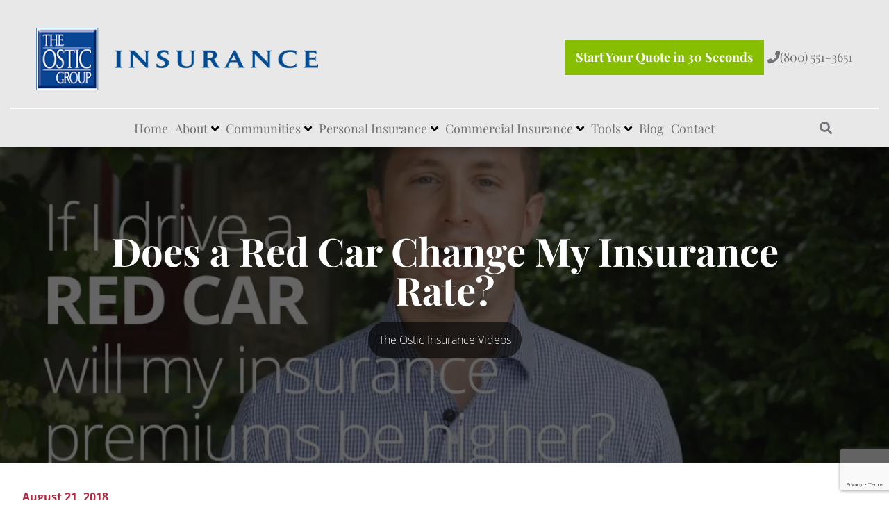

--- FILE ---
content_type: text/html; charset=UTF-8
request_url: https://local-insurance.ca/insurance-company-ontario/red-car-change-insurance-rate
body_size: 29654
content:
<!doctype html>
<html lang="en-US">
<head><meta charset="UTF-8"><script>if(navigator.userAgent.match(/MSIE|Internet Explorer/i)||navigator.userAgent.match(/Trident\/7\..*?rv:11/i)){var href=document.location.href;if(!href.match(/[?&]nowprocket/)){if(href.indexOf("?")==-1){if(href.indexOf("#")==-1){document.location.href=href+"?nowprocket=1"}else{document.location.href=href.replace("#","?nowprocket=1#")}}else{if(href.indexOf("#")==-1){document.location.href=href+"&nowprocket=1"}else{document.location.href=href.replace("#","&nowprocket=1#")}}}}</script><script>(()=>{class RocketLazyLoadScripts{constructor(){this.v="2.0.4",this.userEvents=["keydown","keyup","mousedown","mouseup","mousemove","mouseover","mouseout","touchmove","touchstart","touchend","touchcancel","wheel","click","dblclick","input"],this.attributeEvents=["onblur","onclick","oncontextmenu","ondblclick","onfocus","onmousedown","onmouseenter","onmouseleave","onmousemove","onmouseout","onmouseover","onmouseup","onmousewheel","onscroll","onsubmit"]}async t(){this.i(),this.o(),/iP(ad|hone)/.test(navigator.userAgent)&&this.h(),this.u(),this.l(this),this.m(),this.k(this),this.p(this),this._(),await Promise.all([this.R(),this.L()]),this.lastBreath=Date.now(),this.S(this),this.P(),this.D(),this.O(),this.M(),await this.C(this.delayedScripts.normal),await this.C(this.delayedScripts.defer),await this.C(this.delayedScripts.async),await this.T(),await this.F(),await this.j(),await this.A(),window.dispatchEvent(new Event("rocket-allScriptsLoaded")),this.everythingLoaded=!0,this.lastTouchEnd&&await new Promise(t=>setTimeout(t,500-Date.now()+this.lastTouchEnd)),this.I(),this.H(),this.U(),this.W()}i(){this.CSPIssue=sessionStorage.getItem("rocketCSPIssue"),document.addEventListener("securitypolicyviolation",t=>{this.CSPIssue||"script-src-elem"!==t.violatedDirective||"data"!==t.blockedURI||(this.CSPIssue=!0,sessionStorage.setItem("rocketCSPIssue",!0))},{isRocket:!0})}o(){window.addEventListener("pageshow",t=>{this.persisted=t.persisted,this.realWindowLoadedFired=!0},{isRocket:!0}),window.addEventListener("pagehide",()=>{this.onFirstUserAction=null},{isRocket:!0})}h(){let t;function e(e){t=e}window.addEventListener("touchstart",e,{isRocket:!0}),window.addEventListener("touchend",function i(o){o.changedTouches[0]&&t.changedTouches[0]&&Math.abs(o.changedTouches[0].pageX-t.changedTouches[0].pageX)<10&&Math.abs(o.changedTouches[0].pageY-t.changedTouches[0].pageY)<10&&o.timeStamp-t.timeStamp<200&&(window.removeEventListener("touchstart",e,{isRocket:!0}),window.removeEventListener("touchend",i,{isRocket:!0}),"INPUT"===o.target.tagName&&"text"===o.target.type||(o.target.dispatchEvent(new TouchEvent("touchend",{target:o.target,bubbles:!0})),o.target.dispatchEvent(new MouseEvent("mouseover",{target:o.target,bubbles:!0})),o.target.dispatchEvent(new PointerEvent("click",{target:o.target,bubbles:!0,cancelable:!0,detail:1,clientX:o.changedTouches[0].clientX,clientY:o.changedTouches[0].clientY})),event.preventDefault()))},{isRocket:!0})}q(t){this.userActionTriggered||("mousemove"!==t.type||this.firstMousemoveIgnored?"keyup"===t.type||"mouseover"===t.type||"mouseout"===t.type||(this.userActionTriggered=!0,this.onFirstUserAction&&this.onFirstUserAction()):this.firstMousemoveIgnored=!0),"click"===t.type&&t.preventDefault(),t.stopPropagation(),t.stopImmediatePropagation(),"touchstart"===this.lastEvent&&"touchend"===t.type&&(this.lastTouchEnd=Date.now()),"click"===t.type&&(this.lastTouchEnd=0),this.lastEvent=t.type,t.composedPath&&t.composedPath()[0].getRootNode()instanceof ShadowRoot&&(t.rocketTarget=t.composedPath()[0]),this.savedUserEvents.push(t)}u(){this.savedUserEvents=[],this.userEventHandler=this.q.bind(this),this.userEvents.forEach(t=>window.addEventListener(t,this.userEventHandler,{passive:!1,isRocket:!0})),document.addEventListener("visibilitychange",this.userEventHandler,{isRocket:!0})}U(){this.userEvents.forEach(t=>window.removeEventListener(t,this.userEventHandler,{passive:!1,isRocket:!0})),document.removeEventListener("visibilitychange",this.userEventHandler,{isRocket:!0}),this.savedUserEvents.forEach(t=>{(t.rocketTarget||t.target).dispatchEvent(new window[t.constructor.name](t.type,t))})}m(){const t="return false",e=Array.from(this.attributeEvents,t=>"data-rocket-"+t),i="["+this.attributeEvents.join("],[")+"]",o="[data-rocket-"+this.attributeEvents.join("],[data-rocket-")+"]",s=(e,i,o)=>{o&&o!==t&&(e.setAttribute("data-rocket-"+i,o),e["rocket"+i]=new Function("event",o),e.setAttribute(i,t))};new MutationObserver(t=>{for(const n of t)"attributes"===n.type&&(n.attributeName.startsWith("data-rocket-")||this.everythingLoaded?n.attributeName.startsWith("data-rocket-")&&this.everythingLoaded&&this.N(n.target,n.attributeName.substring(12)):s(n.target,n.attributeName,n.target.getAttribute(n.attributeName))),"childList"===n.type&&n.addedNodes.forEach(t=>{if(t.nodeType===Node.ELEMENT_NODE)if(this.everythingLoaded)for(const i of[t,...t.querySelectorAll(o)])for(const t of i.getAttributeNames())e.includes(t)&&this.N(i,t.substring(12));else for(const e of[t,...t.querySelectorAll(i)])for(const t of e.getAttributeNames())this.attributeEvents.includes(t)&&s(e,t,e.getAttribute(t))})}).observe(document,{subtree:!0,childList:!0,attributeFilter:[...this.attributeEvents,...e]})}I(){this.attributeEvents.forEach(t=>{document.querySelectorAll("[data-rocket-"+t+"]").forEach(e=>{this.N(e,t)})})}N(t,e){const i=t.getAttribute("data-rocket-"+e);i&&(t.setAttribute(e,i),t.removeAttribute("data-rocket-"+e))}k(t){Object.defineProperty(HTMLElement.prototype,"onclick",{get(){return this.rocketonclick||null},set(e){this.rocketonclick=e,this.setAttribute(t.everythingLoaded?"onclick":"data-rocket-onclick","this.rocketonclick(event)")}})}S(t){function e(e,i){let o=e[i];e[i]=null,Object.defineProperty(e,i,{get:()=>o,set(s){t.everythingLoaded?o=s:e["rocket"+i]=o=s}})}e(document,"onreadystatechange"),e(window,"onload"),e(window,"onpageshow");try{Object.defineProperty(document,"readyState",{get:()=>t.rocketReadyState,set(e){t.rocketReadyState=e},configurable:!0}),document.readyState="loading"}catch(t){console.log("WPRocket DJE readyState conflict, bypassing")}}l(t){this.originalAddEventListener=EventTarget.prototype.addEventListener,this.originalRemoveEventListener=EventTarget.prototype.removeEventListener,this.savedEventListeners=[],EventTarget.prototype.addEventListener=function(e,i,o){o&&o.isRocket||!t.B(e,this)&&!t.userEvents.includes(e)||t.B(e,this)&&!t.userActionTriggered||e.startsWith("rocket-")||t.everythingLoaded?t.originalAddEventListener.call(this,e,i,o):(t.savedEventListeners.push({target:this,remove:!1,type:e,func:i,options:o}),"mouseenter"!==e&&"mouseleave"!==e||t.originalAddEventListener.call(this,e,t.savedUserEvents.push,o))},EventTarget.prototype.removeEventListener=function(e,i,o){o&&o.isRocket||!t.B(e,this)&&!t.userEvents.includes(e)||t.B(e,this)&&!t.userActionTriggered||e.startsWith("rocket-")||t.everythingLoaded?t.originalRemoveEventListener.call(this,e,i,o):t.savedEventListeners.push({target:this,remove:!0,type:e,func:i,options:o})}}J(t,e){this.savedEventListeners=this.savedEventListeners.filter(i=>{let o=i.type,s=i.target||window;return e!==o||t!==s||(this.B(o,s)&&(i.type="rocket-"+o),this.$(i),!1)})}H(){EventTarget.prototype.addEventListener=this.originalAddEventListener,EventTarget.prototype.removeEventListener=this.originalRemoveEventListener,this.savedEventListeners.forEach(t=>this.$(t))}$(t){t.remove?this.originalRemoveEventListener.call(t.target,t.type,t.func,t.options):this.originalAddEventListener.call(t.target,t.type,t.func,t.options)}p(t){let e;function i(e){return t.everythingLoaded?e:e.split(" ").map(t=>"load"===t||t.startsWith("load.")?"rocket-jquery-load":t).join(" ")}function o(o){function s(e){const s=o.fn[e];o.fn[e]=o.fn.init.prototype[e]=function(){return this[0]===window&&t.userActionTriggered&&("string"==typeof arguments[0]||arguments[0]instanceof String?arguments[0]=i(arguments[0]):"object"==typeof arguments[0]&&Object.keys(arguments[0]).forEach(t=>{const e=arguments[0][t];delete arguments[0][t],arguments[0][i(t)]=e})),s.apply(this,arguments),this}}if(o&&o.fn&&!t.allJQueries.includes(o)){const e={DOMContentLoaded:[],"rocket-DOMContentLoaded":[]};for(const t in e)document.addEventListener(t,()=>{e[t].forEach(t=>t())},{isRocket:!0});o.fn.ready=o.fn.init.prototype.ready=function(i){function s(){parseInt(o.fn.jquery)>2?setTimeout(()=>i.bind(document)(o)):i.bind(document)(o)}return"function"==typeof i&&(t.realDomReadyFired?!t.userActionTriggered||t.fauxDomReadyFired?s():e["rocket-DOMContentLoaded"].push(s):e.DOMContentLoaded.push(s)),o([])},s("on"),s("one"),s("off"),t.allJQueries.push(o)}e=o}t.allJQueries=[],o(window.jQuery),Object.defineProperty(window,"jQuery",{get:()=>e,set(t){o(t)}})}P(){const t=new Map;document.write=document.writeln=function(e){const i=document.currentScript,o=document.createRange(),s=i.parentElement;let n=t.get(i);void 0===n&&(n=i.nextSibling,t.set(i,n));const c=document.createDocumentFragment();o.setStart(c,0),c.appendChild(o.createContextualFragment(e)),s.insertBefore(c,n)}}async R(){return new Promise(t=>{this.userActionTriggered?t():this.onFirstUserAction=t})}async L(){return new Promise(t=>{document.addEventListener("DOMContentLoaded",()=>{this.realDomReadyFired=!0,t()},{isRocket:!0})})}async j(){return this.realWindowLoadedFired?Promise.resolve():new Promise(t=>{window.addEventListener("load",t,{isRocket:!0})})}M(){this.pendingScripts=[];this.scriptsMutationObserver=new MutationObserver(t=>{for(const e of t)e.addedNodes.forEach(t=>{"SCRIPT"!==t.tagName||t.noModule||t.isWPRocket||this.pendingScripts.push({script:t,promise:new Promise(e=>{const i=()=>{const i=this.pendingScripts.findIndex(e=>e.script===t);i>=0&&this.pendingScripts.splice(i,1),e()};t.addEventListener("load",i,{isRocket:!0}),t.addEventListener("error",i,{isRocket:!0}),setTimeout(i,1e3)})})})}),this.scriptsMutationObserver.observe(document,{childList:!0,subtree:!0})}async F(){await this.X(),this.pendingScripts.length?(await this.pendingScripts[0].promise,await this.F()):this.scriptsMutationObserver.disconnect()}D(){this.delayedScripts={normal:[],async:[],defer:[]},document.querySelectorAll("script[type$=rocketlazyloadscript]").forEach(t=>{t.hasAttribute("data-rocket-src")?t.hasAttribute("async")&&!1!==t.async?this.delayedScripts.async.push(t):t.hasAttribute("defer")&&!1!==t.defer||"module"===t.getAttribute("data-rocket-type")?this.delayedScripts.defer.push(t):this.delayedScripts.normal.push(t):this.delayedScripts.normal.push(t)})}async _(){await this.L();let t=[];document.querySelectorAll("script[type$=rocketlazyloadscript][data-rocket-src]").forEach(e=>{let i=e.getAttribute("data-rocket-src");if(i&&!i.startsWith("data:")){i.startsWith("//")&&(i=location.protocol+i);try{const o=new URL(i).origin;o!==location.origin&&t.push({src:o,crossOrigin:e.crossOrigin||"module"===e.getAttribute("data-rocket-type")})}catch(t){}}}),t=[...new Map(t.map(t=>[JSON.stringify(t),t])).values()],this.Y(t,"preconnect")}async G(t){if(await this.K(),!0!==t.noModule||!("noModule"in HTMLScriptElement.prototype))return new Promise(e=>{let i;function o(){(i||t).setAttribute("data-rocket-status","executed"),e()}try{if(navigator.userAgent.includes("Firefox/")||""===navigator.vendor||this.CSPIssue)i=document.createElement("script"),[...t.attributes].forEach(t=>{let e=t.nodeName;"type"!==e&&("data-rocket-type"===e&&(e="type"),"data-rocket-src"===e&&(e="src"),i.setAttribute(e,t.nodeValue))}),t.text&&(i.text=t.text),t.nonce&&(i.nonce=t.nonce),i.hasAttribute("src")?(i.addEventListener("load",o,{isRocket:!0}),i.addEventListener("error",()=>{i.setAttribute("data-rocket-status","failed-network"),e()},{isRocket:!0}),setTimeout(()=>{i.isConnected||e()},1)):(i.text=t.text,o()),i.isWPRocket=!0,t.parentNode.replaceChild(i,t);else{const i=t.getAttribute("data-rocket-type"),s=t.getAttribute("data-rocket-src");i?(t.type=i,t.removeAttribute("data-rocket-type")):t.removeAttribute("type"),t.addEventListener("load",o,{isRocket:!0}),t.addEventListener("error",i=>{this.CSPIssue&&i.target.src.startsWith("data:")?(console.log("WPRocket: CSP fallback activated"),t.removeAttribute("src"),this.G(t).then(e)):(t.setAttribute("data-rocket-status","failed-network"),e())},{isRocket:!0}),s?(t.fetchPriority="high",t.removeAttribute("data-rocket-src"),t.src=s):t.src="data:text/javascript;base64,"+window.btoa(unescape(encodeURIComponent(t.text)))}}catch(i){t.setAttribute("data-rocket-status","failed-transform"),e()}});t.setAttribute("data-rocket-status","skipped")}async C(t){const e=t.shift();return e?(e.isConnected&&await this.G(e),this.C(t)):Promise.resolve()}O(){this.Y([...this.delayedScripts.normal,...this.delayedScripts.defer,...this.delayedScripts.async],"preload")}Y(t,e){this.trash=this.trash||[];let i=!0;var o=document.createDocumentFragment();t.forEach(t=>{const s=t.getAttribute&&t.getAttribute("data-rocket-src")||t.src;if(s&&!s.startsWith("data:")){const n=document.createElement("link");n.href=s,n.rel=e,"preconnect"!==e&&(n.as="script",n.fetchPriority=i?"high":"low"),t.getAttribute&&"module"===t.getAttribute("data-rocket-type")&&(n.crossOrigin=!0),t.crossOrigin&&(n.crossOrigin=t.crossOrigin),t.integrity&&(n.integrity=t.integrity),t.nonce&&(n.nonce=t.nonce),o.appendChild(n),this.trash.push(n),i=!1}}),document.head.appendChild(o)}W(){this.trash.forEach(t=>t.remove())}async T(){try{document.readyState="interactive"}catch(t){}this.fauxDomReadyFired=!0;try{await this.K(),this.J(document,"readystatechange"),document.dispatchEvent(new Event("rocket-readystatechange")),await this.K(),document.rocketonreadystatechange&&document.rocketonreadystatechange(),await this.K(),this.J(document,"DOMContentLoaded"),document.dispatchEvent(new Event("rocket-DOMContentLoaded")),await this.K(),this.J(window,"DOMContentLoaded"),window.dispatchEvent(new Event("rocket-DOMContentLoaded"))}catch(t){console.error(t)}}async A(){try{document.readyState="complete"}catch(t){}try{await this.K(),this.J(document,"readystatechange"),document.dispatchEvent(new Event("rocket-readystatechange")),await this.K(),document.rocketonreadystatechange&&document.rocketonreadystatechange(),await this.K(),this.J(window,"load"),window.dispatchEvent(new Event("rocket-load")),await this.K(),window.rocketonload&&window.rocketonload(),await this.K(),this.allJQueries.forEach(t=>t(window).trigger("rocket-jquery-load")),await this.K(),this.J(window,"pageshow");const t=new Event("rocket-pageshow");t.persisted=this.persisted,window.dispatchEvent(t),await this.K(),window.rocketonpageshow&&window.rocketonpageshow({persisted:this.persisted})}catch(t){console.error(t)}}async K(){Date.now()-this.lastBreath>45&&(await this.X(),this.lastBreath=Date.now())}async X(){return document.hidden?new Promise(t=>setTimeout(t)):new Promise(t=>requestAnimationFrame(t))}B(t,e){return e===document&&"readystatechange"===t||(e===document&&"DOMContentLoaded"===t||(e===window&&"DOMContentLoaded"===t||(e===window&&"load"===t||e===window&&"pageshow"===t)))}static run(){(new RocketLazyLoadScripts).t()}}RocketLazyLoadScripts.run()})();</script>
	
	<meta name="viewport" content="width=device-width, initial-scale=1">
	<link rel="profile" href="https://gmpg.org/xfn/11">
	
	<meta name='robots' content='index, follow, max-image-preview:large, max-snippet:-1, max-video-preview:-1' />
	<style></style>
	
<!-- Google Tag Manager for WordPress by gtm4wp.com -->
<script data-cfasync="false" data-pagespeed-no-defer>
	var gtm4wp_datalayer_name = "dataLayer";
	var dataLayer = dataLayer || [];
</script>
<!-- End Google Tag Manager for WordPress by gtm4wp.com -->
	<!-- This site is optimized with the Yoast SEO plugin v26.8 - https://yoast.com/product/yoast-seo-wordpress/ -->
	<title>Does a Red Car Affect My Insurance Rate | The Ostic Group</title>
<link data-rocket-prefetch href="https://www.gstatic.com" rel="dns-prefetch">
<link data-rocket-prefetch href="https://fonts.googleapis.com" rel="dns-prefetch">
<link data-rocket-prefetch href="https://www.youtube.com" rel="dns-prefetch">
<link data-rocket-prefetch href="https://www.google.com" rel="dns-prefetch">
<link data-rocket-preload as="style" href="https://fonts.googleapis.com/css2?family=Open+Sans:wght@300;700&#038;family=Playfair+Display:wght@400;700&#038;display=swap" rel="preload">
<link href="https://fonts.googleapis.com/css2?family=Open+Sans:wght@300;700&#038;family=Playfair+Display:wght@400;700&#038;display=swap" media="print" onload="this.media=&#039;all&#039;" rel="stylesheet">
<style id="wpr-usedcss">@font-face{font-family:'Open Sans';font-style:normal;font-weight:300;font-stretch:100%;font-display:swap;src:url(https://fonts.gstatic.com/s/opensans/v40/memvYaGs126MiZpBA-UvWbX2vVnXBbObj2OVTS-muw.woff2) format('woff2');unicode-range:U+0000-00FF,U+0131,U+0152-0153,U+02BB-02BC,U+02C6,U+02DA,U+02DC,U+0304,U+0308,U+0329,U+2000-206F,U+20AC,U+2122,U+2191,U+2193,U+2212,U+2215,U+FEFF,U+FFFD}@font-face{font-family:'Open Sans';font-style:normal;font-weight:700;font-stretch:100%;font-display:swap;src:url(https://fonts.gstatic.com/s/opensans/v40/memvYaGs126MiZpBA-UvWbX2vVnXBbObj2OVTS-muw.woff2) format('woff2');unicode-range:U+0000-00FF,U+0131,U+0152-0153,U+02BB-02BC,U+02C6,U+02DA,U+02DC,U+0304,U+0308,U+0329,U+2000-206F,U+20AC,U+2122,U+2191,U+2193,U+2212,U+2215,U+FEFF,U+FFFD}@font-face{font-family:'Playfair Display';font-style:normal;font-weight:400;font-display:swap;src:url(https://fonts.gstatic.com/s/playfairdisplay/v37/nuFiD-vYSZviVYUb_rj3ij__anPXDTzYgA.woff2) format('woff2');unicode-range:U+0000-00FF,U+0131,U+0152-0153,U+02BB-02BC,U+02C6,U+02DA,U+02DC,U+0304,U+0308,U+0329,U+2000-206F,U+20AC,U+2122,U+2191,U+2193,U+2212,U+2215,U+FEFF,U+FFFD}@font-face{font-family:'Playfair Display';font-style:normal;font-weight:700;font-display:swap;src:url(https://fonts.gstatic.com/s/playfairdisplay/v37/nuFiD-vYSZviVYUb_rj3ij__anPXDTzYgA.woff2) format('woff2');unicode-range:U+0000-00FF,U+0131,U+0152-0153,U+02BB-02BC,U+02C6,U+02DA,U+02DC,U+0304,U+0308,U+0329,U+2000-206F,U+20AC,U+2122,U+2191,U+2193,U+2212,U+2215,U+FEFF,U+FFFD}img.emoji{display:inline!important;border:none!important;box-shadow:none!important;height:1em!important;width:1em!important;margin:0 .07em!important;vertical-align:-.1em!important;background:0 0!important;padding:0!important}:root{--wp-admin-theme-color:#007cba;--wp-admin-theme-color--rgb:0,124,186;--wp-admin-theme-color-darker-10:#006ba1;--wp-admin-theme-color-darker-10--rgb:0,107,161;--wp-admin-theme-color-darker-20:#005a87;--wp-admin-theme-color-darker-20--rgb:0,90,135;--wp-admin-border-width-focus:2px;--wp-block-synced-color:#7a00df;--wp-block-synced-color--rgb:122,0,223;--wp-bound-block-color:var(--wp-block-synced-color)}@media (min-resolution:192dpi){:root{--wp-admin-border-width-focus:1.5px}}:root{--wp--preset--font-size--normal:16px;--wp--preset--font-size--huge:42px}.screen-reader-text{border:0;clip:rect(1px,1px,1px,1px);clip-path:inset(50%);height:1px;margin:-1px;overflow:hidden;padding:0;position:absolute;width:1px;word-wrap:normal!important}.screen-reader-text:focus{background-color:#ddd;clip:auto!important;clip-path:none;color:#444;display:block;font-size:1em;height:auto;left:5px;line-height:normal;padding:15px 23px 14px;text-decoration:none;top:5px;width:auto;z-index:100000}html :where(.has-border-color){border-style:solid}html :where([style*=border-top-color]){border-top-style:solid}html :where([style*=border-right-color]){border-right-style:solid}html :where([style*=border-bottom-color]){border-bottom-style:solid}html :where([style*=border-left-color]){border-left-style:solid}html :where([style*=border-width]){border-style:solid}html :where([style*=border-top-width]){border-top-style:solid}html :where([style*=border-right-width]){border-right-style:solid}html :where([style*=border-bottom-width]){border-bottom-style:solid}html :where([style*=border-left-width]){border-left-style:solid}html :where(img[class*=wp-image-]){height:auto;max-width:100%}:where(figure){margin:0 0 1em}html :where(.is-position-sticky){--wp-admin--admin-bar--position-offset:var(--wp-admin--admin-bar--height,0px)}@media screen and (max-width:600px){html :where(.is-position-sticky){--wp-admin--admin-bar--position-offset:0px}}#rmp_menu_trigger-4871{width:55px;height:55px;position:fixed;top:57px;border-radius:5px;display:none;text-decoration:none;right:0;background:0 0;transition:transform .5s,background-color .5s}#rmp_menu_trigger-4871 .rmp-trigger-box{width:25px;color:#fff}#rmp_menu_trigger-4871 .responsive-menu-pro-inner{display:block}#rmp_menu_trigger-4871 .responsive-menu-pro-inner,#rmp_menu_trigger-4871 .responsive-menu-pro-inner::after,#rmp_menu_trigger-4871 .responsive-menu-pro-inner::before{width:25px;height:3px;background-color:#727377;border-radius:4px;position:absolute}#rmp_menu_trigger-4871.is-active .responsive-menu-pro-inner,#rmp_menu_trigger-4871.is-active .responsive-menu-pro-inner::after,#rmp_menu_trigger-4871.is-active .responsive-menu-pro-inner::before{background-color:#727377}#rmp_menu_trigger-4871:not(.is-active):hover .responsive-menu-pro-inner,#rmp_menu_trigger-4871:not(.is-active):hover .responsive-menu-pro-inner::after,#rmp_menu_trigger-4871:not(.is-active):hover .responsive-menu-pro-inner::before{background-color:#727377}#rmp_menu_trigger-4871 .responsive-menu-pro-inner::before{top:10px}#rmp_menu_trigger-4871 .responsive-menu-pro-inner::after{bottom:10px}#rmp_menu_trigger-4871.is-active .responsive-menu-pro-inner::after{bottom:0}@media screen and (max-width:1073px){#rmp_menu_trigger-4871{display:block}#rmp-container-4871{position:fixed;top:0;margin:0;transition:transform .5s;overflow:auto;display:block;width:75%;background-color:#212121;background-image:url("");height:100%;left:0;padding-top:0;padding-left:0;padding-bottom:0;padding-right:0}#rmp-menu-wrap-4871{padding-top:0;padding-left:0;padding-bottom:0;padding-right:0;background-color:#212121}#rmp-menu-wrap-4871 .rmp-menu,#rmp-menu-wrap-4871 .rmp-submenu{width:100%;box-sizing:border-box;margin:0;padding:0}#rmp-menu-wrap-4871 .rmp-submenu-depth-1 .rmp-menu-item-link{padding-left:10%}#rmp-menu-wrap-4871 .rmp-submenu-depth-2 .rmp-menu-item-link{padding-left:15%}#rmp-menu-wrap-4871 .rmp-submenu.rmp-submenu-open{display:block}#rmp-menu-wrap-4871 .rmp-menu-item{width:100%;list-style:none;margin:0}#rmp-menu-wrap-4871 .rmp-menu-item-link{height:40px;line-height:40px;font-size:13px;border-bottom:1px solid #212121;font-family:inherit;color:#fff;text-align:left;background-color:#212121;font-weight:400;letter-spacing:0;display:block;box-sizing:border-box;width:100%;text-decoration:none;position:relative;overflow:hidden;transition:background-color .5s,border-color .5s,.5s;padding:0 5%;padding-right:50px}#rmp-menu-wrap-4871 .rmp-menu-item-link:after,#rmp-menu-wrap-4871 .rmp-menu-item-link:before{display:none}#rmp-menu-wrap-4871 .rmp-menu-item-link:focus,#rmp-menu-wrap-4871 .rmp-menu-item-link:hover{color:#fff;border-color:#212121;background-color:#3f3f3f}#rmp-menu-wrap-4871 .rmp-menu-item-link:focus{outline:0;border-color:unset;box-shadow:unset}#rmp-menu-wrap-4871 .rmp-menu-current-item .rmp-menu-item-link{color:#fff;border-color:#212121;background-color:#212121}#rmp-menu-wrap-4871 .rmp-menu-current-item .rmp-menu-item-link:focus,#rmp-menu-wrap-4871 .rmp-menu-current-item .rmp-menu-item-link:hover{color:#fff;border-color:#3f3f3f;background-color:#3f3f3f}#rmp-menu-wrap-4871 .rmp-menu-subarrow{position:absolute;top:0;bottom:0;text-align:center;overflow:hidden;background-size:cover;overflow:hidden;right:0;border-left-style:solid;border-left-color:#212121;border-left-width:1px;height:39px;width:40px;color:#fff;background-color:#212121}#rmp-menu-wrap-4871 .rmp-menu-subarrow svg{fill:#ffffff}#rmp-menu-wrap-4871 .rmp-menu-subarrow:hover{color:#fff;border-color:#3f3f3f;background-color:#3f3f3f}#rmp-menu-wrap-4871 .rmp-menu-subarrow:hover svg{fill:#ffffff}#rmp-menu-wrap-4871 .rmp-menu-subarrow *{vertical-align:middle;line-height:39px}#rmp-menu-wrap-4871 .rmp-menu-subarrow-active{display:block;background-size:cover;color:#fff;border-color:#212121;background-color:#212121}#rmp-menu-wrap-4871 .rmp-menu-subarrow-active svg{fill:#ffffff}#rmp-menu-wrap-4871 .rmp-menu-subarrow-active:hover{color:#fff;border-color:#3f3f3f;background-color:#3f3f3f}#rmp-menu-wrap-4871 .rmp-menu-subarrow-active:hover svg{fill:#ffffff}#rmp-menu-wrap-4871 .rmp-submenu{display:none}#rmp-menu-wrap-4871 .rmp-submenu .rmp-menu-item-link{height:40px;line-height:40px;letter-spacing:0;font-size:13px;border-bottom:1px solid #212121;font-family:inherit;font-weight:400;color:#fff;text-align:left;background-color:#212121}#rmp-menu-wrap-4871 .rmp-submenu .rmp-menu-item-link:focus,#rmp-menu-wrap-4871 .rmp-submenu .rmp-menu-item-link:hover{color:#fff;border-color:#212121;background-color:#3f3f3f}#rmp-menu-wrap-4871 .rmp-submenu .rmp-menu-current-item .rmp-menu-item-link{color:#fff;border-color:#212121;background-color:#212121}#rmp-menu-wrap-4871 .rmp-submenu .rmp-menu-current-item .rmp-menu-item-link:focus,#rmp-menu-wrap-4871 .rmp-submenu .rmp-menu-current-item .rmp-menu-item-link:hover{color:#fff;border-color:#3f3f3f;background-color:#3f3f3f}#rmp-menu-wrap-4871 .rmp-submenu .rmp-menu-subarrow{right:0;border-right:unset;border-left-style:solid;border-left-color:#212121;border-left-width:1px;height:39px;line-height:39px;width:40px;color:#fff;background-color:#212121}#rmp-menu-wrap-4871 .rmp-submenu .rmp-menu-subarrow:hover{color:#fff;border-color:#3f3f3f;background-color:#3f3f3f}#rmp-menu-wrap-4871 .rmp-submenu .rmp-menu-subarrow-active{color:#fff;border-color:#212121;background-color:#212121}#rmp-menu-wrap-4871 .rmp-submenu .rmp-menu-subarrow-active:hover{color:#fff;border-color:#3f3f3f;background-color:#3f3f3f}#rmp-search-box-4871{display:block;padding-top:0;padding-left:5%;padding-bottom:0;padding-right:5%}#rmp-search-box-4871 .rmp-search-form{margin:0}#rmp-search-box-4871 .rmp-search-box{background:#fff;border:1px solid #dadada;color:#333;width:100%;padding:0 5%;border-radius:30px;height:45px;-webkit-appearance:none}#rmp-search-box-4871 .rmp-search-box::placeholder{color:#c7c7cd}#rmp-search-box-4871 .rmp-search-box:focus{background-color:#fff;outline:#dadada solid 2px;color:#333}#rmp-menu-title-4871{background-color:#212121;color:#fff;text-align:left;font-size:13px;padding-top:10%;padding-left:5%;padding-bottom:0;padding-right:5%;font-weight:400;transition:background-color .5s,border-color .5s,color .5s}#rmp-menu-title-4871:hover{background-color:#212121;color:#fff}#rmp-menu-title-4871>.rmp-menu-title-link{color:#fff;width:100%;background-color:unset;text-decoration:none}#rmp-menu-title-4871>.rmp-menu-title-link:hover{color:#fff}#rmp-menu-additional-content-4871{padding-top:0;padding-left:5%;padding-bottom:0;padding-right:5%;color:#fff;text-align:center;font-size:16px}}.rmp-container{display:none;visibility:visible;padding:0;z-index:99998;transition:all .3s}.rmp-container.rmp-slide-left{transform:translateX(-100%);-ms-transform:translateX(-100%);-webkit-transform:translateX(-100%);-moz-transform:translateX(-100%)}.rmp-container.rmp-slide-left.rmp-menu-open{transform:translateX(0);-ms-transform:translateX(0);-webkit-transform:translateX(0);-moz-transform:translateX(0)}.rmp-container::-webkit-scrollbar{width:0}.rmp-container ::-webkit-scrollbar-track{box-shadow:inset 0 0 5px transparent}.rmp-container ::-webkit-scrollbar-thumb{background:0 0}.rmp-container ::-webkit-scrollbar-thumb:hover{background:0 0}.rmp-container .rmp-menu-wrap .rmp-menu{transition:none;border-radius:0;box-shadow:none;background:0 0;border:0;bottom:auto;box-sizing:border-box;clip:auto;color:#666;display:block;float:none;font-family:inherit;font-size:14px;height:auto;left:auto;line-height:1.7;list-style-type:none;margin:0;min-height:auto;max-height:none;opacity:1;outline:0;overflow:visible;padding:0;position:relative;pointer-events:auto;right:auto;text-align:left;text-decoration:none;text-indent:0;text-transform:none;transform:none;top:auto;visibility:inherit;width:auto;word-wrap:break-word;white-space:normal}.rmp-container .rmp-menu-additional-content{display:block;word-break:break-word}.rmp-container .rmp-menu-title{display:flex;flex-direction:column}button.rmp_menu_trigger{z-index:999999;overflow:hidden;outline:0;border:0;display:none;margin:0;transition:transform .5s,background-color .5s;padding:0}button.rmp_menu_trigger .responsive-menu-pro-inner::after,button.rmp_menu_trigger .responsive-menu-pro-inner::before{content:"";display:block}button.rmp_menu_trigger .responsive-menu-pro-inner::before{top:10px}button.rmp_menu_trigger .responsive-menu-pro-inner::after{bottom:10px}button.rmp_menu_trigger .rmp-trigger-box{width:40px;display:inline-block;position:relative;pointer-events:none;vertical-align:super}.rmp-menu-trigger-boring .responsive-menu-pro-inner{transition-property:none}.rmp-menu-trigger-boring .responsive-menu-pro-inner::after,.rmp-menu-trigger-boring .responsive-menu-pro-inner::before{transition-property:none}.rmp-menu-trigger-boring.is-active .responsive-menu-pro-inner{transform:rotate(45deg)}.rmp-menu-trigger-boring.is-active .responsive-menu-pro-inner:before{top:0;opacity:0}.rmp-menu-trigger-boring.is-active .responsive-menu-pro-inner:after{bottom:0;transform:rotate(-90deg)}@media only screen and (max-width:768px){.row{flex-direction:column}}@media only screen and (min-width:769px){.col-6{width:50%}.custom-logo{max-width:203px}}.site-header{height:60px;position:sticky;position:-webkit-sticky;top:0;display:block;z-index:999;background:#e8e8e8;width:100%;box-shadow:10px 8px 16px -6px rgba(0,0,0,.43);padding:15px 15px 0}@media only screen and (min-width:1074px){nav#site-navigation{display:flex;height:100%;align-items:center;justify-content:flex-start;position:relative;margin-left:auto}}.branding-nav-wrapper{height:100%;margin:0 auto;display:flex;align-items:center}.branding-nav-wrapper .grid{display:flex;align-items:center}.menu-main-menu-container{height:100%;display:flex;margin-left:auto}.main-navigation ul{list-style:none;margin:0;padding-left:0;display:flex}@media only screen and (min-width:1074px){.main-navigation a{display:block;text-decoration:none}.main-navigation li{padding:0 15px;display:flex;align-items:center;height:100%;position:relative}.main-navigation li:last-of-type{padding-right:30px}li.menu-item-has-children>a:after{font-family:"Font Awesome 5 Free";content:"\f107";margin-left:5px;color:#000;font-weight:700}.sub-menu li.menu-item-has-children>a:after{position:absolute;right:5px}.main-navigation ul ul{box-shadow:0 3px 3px rgba(0,0,0,.2);float:left;position:absolute;top:100%;left:-999em;padding:15px}}header#masthead a{text-decoration:none}.site-branding{height:100%}a.custom-logo-link{height:100%;display:flex}img.custom-logo{max-height:100%;object-fit:contain;width:auto}ul.sub-menu{height:auto!important;width:300px;display:flex;flex-direction:column;z-index:99999;background:#e8e8e8}@media only screen and (max-width:1073px){.sub-menu .menu-item-has-children{padding:0 10px!important}ul.sub-menu .sub-menu{padding:0!important;margin-bottom:15px}ul.sub-menu .sub-menu li{border-left:none;padding:0}.mega-menu .sub-menu{margin-left:15px}.mega-menu .sub-menu li{margin-bottom:0}}.main-navigation .sub-menu>li>a:hover{background:#eee}.main-navigation .sub-menu li:focus{border:1px solid #f45b5b}.main-navigation ul ul ul{left:-999em;top:0}.main-navigation ul ul li.focus>ul,.main-navigation ul ul li:hover>ul{left:100%}@media only screen and (max-width:1140px) and (min-width:769px){.main-navigation ul li.mega-menu.focus>ul,.main-navigation ul li.mega-menu:hover>ul{left:-181px}}@media only screen and (min-width:1141px){.main-navigation ul li.focus>ul,.main-navigation ul li:hover>ul{left:auto}.main-navigation ul li.mega-menu:hover>ul{left:-300px}}@media only screen and (min-width:1074px){.mega-menu .sub-menu .sub-menu{position:relative;left:initial;float:none;padding:0}.mega-menu>.sub-menu{display:flex;height:390px!important;flex-direction:row;width:1210px}.mega-menu>.sub-menu>li{display:block;height:initial}.mega-menu>.sub-menu>li>a::after{display:none}.mega-menu ul.sub-menu .sub-menu{display:block!important;padding:0!important;margin-bottom:15px}.mega-menu>ul.sub-menu>li{padding:0 15px!important}.main-navigation .sub-menu li{background-color:#e8e8e8}@media only screen and (min-width:1074px){.mega-menu ul.sub-menu .sub-menu{display:block!important}}.mega-menu ul.sub-menu .sub-menu li{padding:0}.mega-menu .sub-menu .menu-item-has-children>a{font-weight:900}.mega-menu a{padding:2px}}@media only screen and (max-width:1073px){header#masthead a:not(.button){width:80%}header#masthead{display:flex;flex-wrap:wrap;align-items:center}#primary-menu .sub-menu.open{display:block}#primary-menu .sub-menu.closed{display:none}.branding-nav-wrapper{width:100%}#primary-menu{background:#fff;padding:32px;width:100%;flex-direction:column;position:absolute}#primary-menu li{background:#fff}.menu-main-menu-container{position:relative;overflow-y:auto}.main-navigation ul{display:block}.main-navigation li{float:none!important;height:auto!important}#primary-menu .sub-menu,#primary-menu a{color:#fff;width:80%;display:block}.responsive{display:block!important;width:100%;height:100vh;position:absolute;right:0;top:64px;z-index:100;background:#fff}.mobile-menu{margin-left:auto;min-width:100px}.mobile-menu a{margin-left:15px}.open .fa-bars:before{content:"\f00d"}.main-navigation{display:none}#primary-menu>li>a{font-size:20px;padding:10px 0;margin:0 15px}#primary-menu>li{border-bottom:1px solid}#primary-menu>li>ul.sub-menu>li>a{font-size:18px;padding:10px 0;margin:0 15px;width:80%}li.menu-item-has-children.open:after{content:"\f106"}.sub-menu .sub-menu{display:block;margin-left:50px;width:100%!important}}@media only screen and (min-width:1074px){.mobile-menu{display:none!important}}.search-container__desktop{margin-left:auto;margin-right:30px;display:flex;align-items:center}.search-container__desktop .search-toggle.opened{display:none}.search-container__desktop.open .search-toggle.closed{display:none}.search-container__desktop.open .search-toggle.opened{display:block;margin-right:15px}.search-container__desktop .seach-form{display:none}.search-container__desktop.open .seach-form{display:flex;position:absolute;left:0;width:100%;background:#fff;height:100%;align-items:center}.seach-form form{display:flex;width:100%;height:50px}.seach-form form label{width:100%;display:flex}.search-form input[type=search]{border-bottom:2px solid #153a68!important;border-radius:0;border:none;height:100%;font-size:16px}@media only screen and (max-width:1062px){.search-form input[type=search]{margin-bottom:15px}i.fas.fa-search{margin-right:15px}}.search-form input[type=submit]{padding:8px!important;color:#153a68!important;border-radius:30px!important;background:#fff!important;text-align:center!important;line-height:1em!important;border:2px solid #153a68;font-size:16px!important;width:auto}.search-form input[type=submit]:hover{background:#061a31!important;color:#fff!important}div#search{padding:10px;background:#fff}.search-container-mobile{display:none}.search-container-mobile.open{display:block}footer:not(.comment-meta){padding-top:32px}.footer-wrapper{display:flex;padding:32px}@media only screen and (max-width:768px){.custom-logo{max-width:200px}.footer-wrapper{flex-direction:column}.footer-column{width:100%}.flex{display:flex;flex-direction:column}}.footer-column{padding:0 25px;font-size:16px}.footer-wrapper h2{font-size:18px;margin-bottom:15px}.footer-wrapper a.search-toggle.opened{display:none}.footer-wrapper .search-form input[type=search]{border-bottom:2px solid #153a68!important;border-radius:0;border:none;height:100%;font-size:16px;background:0 0}.subfooter{padding:32px;text-align:center;font-size:15px}.subfooter p{margin-bottom:0}ul.social-icons{padding-left:0;margin-left:0}.social-icons li{display:inline-block;margin-left:5px;padding:5px}.grid{max-width:1300px;margin:0 auto;width:100%}@media only screen and (max-width:1364px){.grid{padding:0 32px}}.flex{display:flex}body,button,input,optgroup,select,textarea{color:#000;font-size:18px;line-height:1.5;font-weight:400}h1,h2,h3{clear:both;font-weight:400;margin-top:0;margin-bottom:32px;line-height:1.15em}h1{line-height:1em;font-weight:900}@media only screen and (min-width:768px){h1{font-size:56px}}@media only screen and (max-width:768px){h1{font-size:40px}}h2{font-size:35px;color:#404040;font-weight:600}h3{font-size:20px;color:#404040;font-weight:400;line-height:1.3em;margin-bottom:10px}@media only screen and (min-width:769px){body,button,input,optgroup,select,textarea{font-size:16px}}@media only screen and (max-width:768px){body,button,input,optgroup,select,textarea{font-size:16px}}p{margin-top:0;margin-bottom:32px}strong{color:#084595;font-weight:700}body dt,body li,body p,body textarea{line-height:calc(1.5em + .2vw);word-break:break-word}a.button,input.search-submit{color:#fff;font-weight:700;font-size:18px;border-radius:0;padding:12px 16px;text-align:center}.content{padding:32px}input.search-submit{width:100%}input,textarea{border:1px solid #ccc}.blog-featured-image{height:500px;overflow:hidden;margin-bottom:36px;text-align:center;padding:50px;color:#fff;background-size:cover;background-position:50%;position:relative;display:flex;align-items:center;justify-content:center;flex-direction:column}.blog-featured-image:after{content:"";position:absolute;top:0;left:0;width:100%;height:100%;background-color:rgba(0,0,0,.6);z-index:99}.blog-featured-image>.grid{position:relative;z-index:100}.blog-category a{padding:15px;background-color:rgba(0,0,0,.6);border-radius:50px;color:#fff!important;text-decoration:none;font-weight:400!important}.blog-date{font-weight:700;color:#af2942;margin-bottom:36px}.accordion{background-color:#eee;cursor:pointer;padding:18px;width:100%;text-align:left;border:none;outline:0;transition:.4s;margin-bottom:10px;border:none}.accordion:hover,.active,button:focus{background-color:#ccc;background:#ccc;border:none}.panel{padding:5px 18px 18px;background-color:#fff;display:none;overflow:hidden}p:empty{display:none}cite,em,i{font-style:italic}code,tt,var{font-family:Monaco,Consolas,"Andale Mono","DejaVu Sans Mono",monospace;font-size:15px;font-size:.9375rem}mark{background:#fff9c0;text-decoration:none}html{line-height:1.15;-webkit-text-size-adjust:100%}body{margin:0}.icon{padding:1.5em}h2.widgettitle{margin-top:0}.footer-column{clear:both}footer a.button{padding:.25em 2em}footer input.search-submit{padding:.25em 2em;width:auto;margin:6px;font-size:1.6em}.subfooter{background-color:#e0e0e0;contain:content}.your-class{max-width:90vw;width:100%;display:block}.testimonials-section .slick-prev{left:-18px}.testimonials-section .slick-next{right:-18px}.testimonials-section .slick-next,.testimonials-section .slick-prev{height:40px;width:40px}.testimonials-section .slick-next:before,.testimonials-section .slick-prev:before{font-size:40px;z-index:9999}hr{box-sizing:content-box;height:0;overflow:visible}a{background-color:transparent}strong{font-weight:bolder}code{font-family:monospace,monospace;font-size:1em}small{font-size:80%}sub,sup{font-size:75%;line-height:0;position:relative;vertical-align:baseline}sub{bottom:-.25em}sup{top:-.5em}img{border-style:none}input,optgroup,select,textarea{font-family:inherit;font-size:100%;line-height:1.15;margin:0}input{overflow:visible}select{text-transform:none}[type=reset],[type=submit]{-webkit-appearance:button}[type=reset]::-moz-focus-inner,[type=submit]::-moz-focus-inner{border-style:none;padding:0}[type=reset]:-moz-focusring,[type=submit]:-moz-focusring{outline:ButtonText dotted 1px}fieldset{padding:.35em .75em .625em}legend{box-sizing:border-box;color:inherit;display:table;max-width:100%;padding:0;white-space:normal}progress{vertical-align:baseline}textarea{overflow:auto}[type=checkbox],[type=radio]{box-sizing:border-box;padding:0}[type=number]::-webkit-inner-spin-button,[type=number]::-webkit-outer-spin-button{height:auto}[type=search]{-webkit-appearance:textfield;outline-offset:-2px}[type=search]::-webkit-search-decoration{-webkit-appearance:none}::-webkit-file-upload-button{-webkit-appearance:button;font:inherit}details{display:block}template{display:none}[hidden]{display:none}html{box-sizing:border-box}*,:after,:before{box-sizing:inherit}body{background:#fff}hr{background-color:#ccc;border:0;height:1px;margin-bottom:1.5em}ol,ul{margin:0 0 32px 1em}li{position:relative}ol{list-style:decimal}li>ol,li>ul{margin-bottom:0}dt{font-weight:700}img{height:auto;max-width:100%}table{margin:0 0 1.5em;width:100%}select{border:1px solid #ccc}textarea{width:100%}a:focus{outline:dotted thin}a:active,a:hover{outline:0}.screen-reader-text{border:0;clip:rect(1px,1px,1px,1px);clip-path:inset(50%);height:1px;margin:-1px;overflow:hidden;padding:0;position:absolute!important;width:1px;word-wrap:normal!important}.screen-reader-text:focus{background-color:#f1f1f1;border-radius:3px;box-shadow:0 0 2px 2px rgba(0,0,0,.6);clip:auto!important;clip-path:none;color:#21759b;display:block;font-size:14px;font-size:.875rem;font-weight:700;height:auto;left:5px;line-height:normal;padding:15px 23px 14px;text-decoration:none;top:5px;width:auto;z-index:100000}#content[tabindex="-1"]:focus{outline:0}.clear:after,.clear:before,.site-content:after,.site-content:before,.site-footer:after,.site-footer:before,.site-header:after,.site-header:before{content:"";display:table;table-layout:fixed}.clear:after,.site-content:after,.site-footer:after,.site-header:after{clear:both}.widget{margin:0 0 1.5em}.widget select{max-width:100%}.sticky{display:block}.updated:not(.published){display:none}embed,iframe,object{max-width:100%}.custom-logo-link{display:inline-block}.hide{display:none}a#hamburger-icon-id{display:none}.mega-menu .sub-menu .sub-menu{box-shadow:none}.mega-menu>.sub-menu>li>a{font-weight:700!important}.mega-menu>.sub-menu>li{border-left:2px solid #084595;flex:1}.mega-menu>.sub-menu>li:first-child{border-left:none}.site-header{height:auto;background-color:#e8e8e8}header#masthead a:not(.button){text-decoration:none;color:#727377;font-size:18px;font-weight:500;text-transform:capitalize}@media only screen and (min-width:1333px){header#masthead a:not(.button){padding:10px}}@media only screen and (min-width:1074px) and (max-width:1333px){header#masthead a:not(.button){padding:14px 5px}}.header-cta{margin-left:auto}@media only screen and (max-width:1026px){.header-cta{display:none}}.bottom-bar{border-top:2px solid #fff}.main-navigation li:last-of-type{padding-right:0!important}@media only screen and (min-width:769px){.custom-logo{max-width:406px;transition:all .25s ease}.sticky .custom-logo{max-width:236px;transition:all .25s ease}.branding-nav-wrapper{height:140px;-webkit-transform:translate3d(0,0,0);transition:height .25s ease}.sticky .branding-nav-wrapper{height:60px;-webkit-transform:translate3d(0,0,0);transition:height .25s ease}.site-header{position:fixed}div#content{margin-top:167px}#menu-item-3576{display:none}.main-navigation li{padding:0}div#footer-1{width:40%}div#footer-2,div#footer-3,div#footer-4{width:20%}}footer:not(.comment-meta){background:#084595;color:#fff}a.widgettitle{font-size:18px;border-bottom:2px solid;width:100%;font-weight:700;display:block}footer a{color:#fff;text-decoration:none;font-weight:400}.subfooter,.subfooter a{color:#333}h2.widgettitle{color:#fff}footer form.search-form{margin-bottom:50px}.button,.widgettitle,button,h1,h2,h3,header#masthead a{font-family:'Playfair Display',serif}body,input,optgroup,select,textarea{font-family:'Open Sans',sans-serif}.button{background-color:#87bf00;color:#fff;border:none;font-weight:400;text-decoration:none;display:inline-block;cursor:pointer}.button:hover{background-color:#6d9805}.button:active{background-color:#6d9805}a{color:#084595;font-weight:700}.row .grid{padding:32px;display:flex}footer .row{display:flex}@media only screen and (max-width:1073px){.header-cta .header-phone{display:none}#primary-menu li{border-bottom:1px solid #555}#primary-menu li:last-child{border-bottom-width:0}#primary-menu ul li:first-child{border-top:1px solid #555}#primary-menu ul.sub-menu,#primary-menu ul.sub-menu li{background-color:#fff}#primary-menu ul.sub-menu li ul.sub-menu,#primary-menu ul.sub-menu li ul.sub-menu li{background-color:#fff}.sub-menu .menu-item-has-children{padding:0!important}.main-navigation ul,ul.sub-menu{padding:0 10px}#primary-menu>li>ul.sub-menu li a{padding:10px 0}#primary-menu>li>ul.sub-menu>ul.sub-menu li:last-child a{padding:10px 0 0}}@media only screen and (max-width:400px){header#masthead .grid{padding:0 12px}}.column{padding-right:15px}.fullwidth .grid{max-width:100%}.center{text-align:center}a.button{margin-bottom:5px}.accordion:before{font-weight:900;content:"\f067";margin-right:15px;color:#333;font-family:"Font Awesome 5 Free"}.accordion{font-family:'Open Sans',sans-serif;font-size:16px}.active.accordion:before{font-weight:900;content:"\f068";margin-right:15px;color:#333;font-family:"Font Awesome 5 Free"}#gform_11 textarea{background:#e2e2e2}#gform_11 input{background:#e2e2e2!important}#gform_11 input.button{background:#084595!important;padding:10px 15px;font-size:20px;margin-bottom:32px;line-height:1.3}@media only screen and (max-width:768px){button#responsive-menu-button{top:12px!important}.row .grid{flex-direction:column}form#gform_11{width:80%}}@media only screen and (min-width:769px){form#gform_11{height:100%}.Other{background:url(https://local-insurance.ca/wp-content/uploads/2014/07/shutterstock_196567505-300x199.jpg)}input[type=checkbox]:checked+label p{background-color:rgba(8,69,149,.6)}}select{background:#e2e2e2;margin-bottom:32px}.author{margin-bottom:0}.slick-slider{position:relative;display:block;box-sizing:border-box;-webkit-user-select:none;-moz-user-select:none;-ms-user-select:none;user-select:none;-webkit-touch-callout:none;-khtml-user-select:none;-ms-touch-action:pan-y;touch-action:pan-y;-webkit-tap-highlight-color:transparent}.slick-list{position:relative;display:block;overflow:hidden;margin:0;padding:0}.slick-list:focus{outline:0}.slick-list.dragging{cursor:pointer;cursor:hand}.slick-slider .slick-list,.slick-slider .slick-track{-webkit-transform:translate3d(0,0,0);-moz-transform:translate3d(0,0,0);-ms-transform:translate3d(0,0,0);-o-transform:translate3d(0,0,0);transform:translate3d(0,0,0)}.slick-track{position:relative;top:0;left:0;display:block;margin-left:auto;margin-right:auto}.slick-track:after,.slick-track:before{display:table;content:''}.slick-track:after{clear:both}.slick-loading .slick-track{visibility:hidden}.slick-slide{display:none;float:left;height:100%;min-height:1px}[dir=rtl] .slick-slide{float:right}.slick-slide img{display:block}.slick-slide.slick-loading img{display:none}.slick-slide.dragging img{pointer-events:none}.slick-initialized .slick-slide{display:block}.slick-loading .slick-slide{visibility:hidden}.slick-vertical .slick-slide{display:block;height:auto;border:1px solid transparent}.slick-arrow.slick-hidden{display:none}.slick-loading .slick-list{background:url('https://cdn.jsdelivr.net/npm/slick-carousel@1.8.1/slick/ajax-loader.gif') center center no-repeat #fff}.slick-next,.slick-prev{font-size:0;line-height:0;position:absolute;top:50%;display:block;width:20px;height:20px;padding:0;-webkit-transform:translate(0,-50%);-ms-transform:translate(0,-50%);transform:translate(0,-50%);cursor:pointer;color:transparent;border:none;outline:0;background:0 0}.slick-next:focus,.slick-next:hover,.slick-prev:focus,.slick-prev:hover{color:transparent;outline:0;background:0 0}.slick-next:focus:before,.slick-next:hover:before,.slick-prev:focus:before,.slick-prev:hover:before{opacity:1}.slick-next.slick-disabled:before,.slick-prev.slick-disabled:before{opacity:.25}.slick-next:before,.slick-prev:before{font-family:slick;font-size:20px;line-height:1;opacity:.75;color:#fff;-webkit-font-smoothing:antialiased;-moz-osx-font-smoothing:grayscale}.slick-prev{left:-25px}[dir=rtl] .slick-prev{right:-25px;left:auto}.slick-prev:before{content:'←'}[dir=rtl] .slick-prev:before{content:'→'}.slick-next{right:-25px}[dir=rtl] .slick-next{right:auto;left:-25px}.slick-next:before{content:'→'}[dir=rtl] .slick-next:before{content:'←'}.slick-dotted.slick-slider{margin-bottom:30px}.slick-dots{position:absolute;bottom:-25px;display:block;width:100%;padding:0;margin:0;list-style:none;text-align:center}.slick-dots li{position:relative;display:inline-block;width:20px;height:20px;margin:0 5px;padding:0;cursor:pointer}.slick-dots li button{font-size:0;line-height:0;display:block;width:20px;height:20px;padding:5px;cursor:pointer;color:transparent;border:0;outline:0;background:0 0}.slick-dots li button:focus,.slick-dots li button:hover{outline:0}.slick-dots li button:focus:before,.slick-dots li button:hover:before{opacity:1}.slick-dots li button:before{font-family:slick;font-size:6px;line-height:20px;position:absolute;top:0;left:0;width:20px;height:20px;content:'•';text-align:center;opacity:.25;color:#000;-webkit-font-smoothing:antialiased;-moz-osx-font-smoothing:grayscale}.slick-dots li.slick-active button:before{opacity:.75;color:#000}.fa,.fab,.fas{-moz-osx-font-smoothing:grayscale;-webkit-font-smoothing:antialiased;display:inline-block;font-style:normal;font-variant:normal;text-rendering:auto;line-height:1}.fa-bars:before{content:"\f0c9"}.fa-facebook:before{content:"\f09a"}.fa-instagram:before{content:"\f16d"}.fa-linkedin:before{content:"\f08c"}.fa-phone:before{content:"\f095"}.fa-search:before{content:"\f002"}.fa-times:before{content:"\f00d"}@font-face{font-display:swap;font-family:"Font Awesome 5 Brands";font-style:normal;font-weight:400;src:url(https://use.fontawesome.com/releases/v5.5.0/webfonts/fa-brands-400.eot);src:url(https://use.fontawesome.com/releases/v5.5.0/webfonts/fa-brands-400.eot?#iefix) format("embedded-opentype"),url(https://use.fontawesome.com/releases/v5.5.0/webfonts/fa-brands-400.woff2) format("woff2"),url(https://use.fontawesome.com/releases/v5.5.0/webfonts/fa-brands-400.woff) format("woff"),url(https://use.fontawesome.com/releases/v5.5.0/webfonts/fa-brands-400.ttf) format("truetype"),url(https://use.fontawesome.com/releases/v5.5.0/webfonts/fa-brands-400.svg#fontawesome) format("svg")}.fab{font-family:"Font Awesome 5 Brands"}@font-face{font-display:swap;font-family:"Font Awesome 5 Free";font-style:normal;font-weight:900;src:url(https://use.fontawesome.com/releases/v5.5.0/webfonts/fa-solid-900.eot);src:url(https://use.fontawesome.com/releases/v5.5.0/webfonts/fa-solid-900.eot?#iefix) format("embedded-opentype"),url(https://use.fontawesome.com/releases/v5.5.0/webfonts/fa-solid-900.woff2) format("woff2"),url(https://use.fontawesome.com/releases/v5.5.0/webfonts/fa-solid-900.woff) format("woff"),url(https://use.fontawesome.com/releases/v5.5.0/webfonts/fa-solid-900.ttf) format("truetype"),url(https://use.fontawesome.com/releases/v5.5.0/webfonts/fa-solid-900.svg#fontawesome) format("svg")}.fa,.fas{font-family:"Font Awesome 5 Free"}.fa,.fas{font-weight:900}.cc-window{opacity:1;transition:opacity 1s ease}.cc-window.cc-invisible{opacity:0}.cc-animate.cc-revoke{transition:transform 1s ease}.cc-animate.cc-revoke.cc-top{transform:translateY(-2em)}.cc-animate.cc-revoke.cc-bottom{transform:translateY(2em)}.cc-animate.cc-revoke.cc-active.cc-bottom,.cc-animate.cc-revoke.cc-active.cc-top,.cc-revoke:hover{transform:translateY(0)}.cc-grower{max-height:0;overflow:hidden;transition:max-height 1s}.cc-link,.cc-revoke:hover{text-decoration:underline}.cc-revoke,.cc-window{position:fixed;overflow:hidden;box-sizing:border-box;font-family:Helvetica,Calibri,Arial,sans-serif;font-size:16px;line-height:1.5em;display:-ms-flexbox;display:flex;-ms-flex-wrap:nowrap;flex-wrap:nowrap;z-index:9999}.cc-window.cc-static{position:static}.cc-window.cc-floating{padding:2em;max-width:24em;-ms-flex-direction:column;flex-direction:column}.cc-revoke{padding:.5em}.cc-header{font-size:18px;font-weight:700}.cc-btn,.cc-close,.cc-link,.cc-revoke{cursor:pointer}.cc-link{opacity:.8;display:inline-block;padding:.2em}.cc-link:hover{opacity:1}.cc-link:active,.cc-link:visited{color:initial}.cc-btn{display:block;padding:.4em .8em;font-size:.9em;font-weight:700;border-width:2px;border-style:solid;text-align:center;white-space:nowrap}.cc-highlight .cc-btn:first-child{background-color:transparent;border-color:transparent}.cc-highlight .cc-btn:first-child:focus,.cc-highlight .cc-btn:first-child:hover{background-color:transparent;text-decoration:underline}.cc-close{display:block;position:absolute;top:.5em;right:.5em;font-size:1.6em;opacity:.9;line-height:.75}.cc-close:focus,.cc-close:hover{opacity:1}.cc-revoke.cc-top{top:0;left:3em;border-bottom-left-radius:.5em;border-bottom-right-radius:.5em}.cc-revoke.cc-bottom{bottom:0;left:3em;border-top-left-radius:.5em;border-top-right-radius:.5em}.cc-revoke.cc-left{left:3em;right:unset}.cc-top{top:1em}.cc-left{left:1em}.cc-bottom{bottom:1em}.cc-floating>.cc-link{margin-bottom:1em}.cc-floating .cc-message{display:block;margin-bottom:1em}.cc-window.cc-floating .cc-compliance{-ms-flex:1;flex:1}.cc-compliance{display:-ms-flexbox;display:flex;-ms-flex-align:center;align-items:center;-ms-flex-line-pack:justify;align-content:space-between}.cc-compliance>.cc-btn{-ms-flex:1;flex:1}.cc-btn+.cc-btn{margin-left:.5em}@media print{.cc-revoke,.cc-window{display:none}}@media screen and (max-width:900px){.cc-btn{white-space:normal}}@media screen and (max-width:414px) and (orientation:portrait),screen and (max-width:736px) and (orientation:landscape){.cc-window.cc-top{top:0}.cc-window.cc-bottom{bottom:0}.cc-window.cc-left{left:0;right:0}.cc-window.cc-floating{max-width:none}.cc-window .cc-message{margin-bottom:1em}}:root{--wp--preset--aspect-ratio--square:1;--wp--preset--aspect-ratio--4-3:4/3;--wp--preset--aspect-ratio--3-4:3/4;--wp--preset--aspect-ratio--3-2:3/2;--wp--preset--aspect-ratio--2-3:2/3;--wp--preset--aspect-ratio--16-9:16/9;--wp--preset--aspect-ratio--9-16:9/16;--wp--preset--color--black:#000000;--wp--preset--color--cyan-bluish-gray:#abb8c3;--wp--preset--color--white:#ffffff;--wp--preset--color--pale-pink:#f78da7;--wp--preset--color--vivid-red:#cf2e2e;--wp--preset--color--luminous-vivid-orange:#ff6900;--wp--preset--color--luminous-vivid-amber:#fcb900;--wp--preset--color--light-green-cyan:#7bdcb5;--wp--preset--color--vivid-green-cyan:#00d084;--wp--preset--color--pale-cyan-blue:#8ed1fc;--wp--preset--color--vivid-cyan-blue:#0693e3;--wp--preset--color--vivid-purple:#9b51e0;--wp--preset--gradient--vivid-cyan-blue-to-vivid-purple:linear-gradient(135deg,rgba(6, 147, 227, 1) 0%,rgb(155, 81, 224) 100%);--wp--preset--gradient--light-green-cyan-to-vivid-green-cyan:linear-gradient(135deg,rgb(122, 220, 180) 0%,rgb(0, 208, 130) 100%);--wp--preset--gradient--luminous-vivid-amber-to-luminous-vivid-orange:linear-gradient(135deg,rgba(252, 185, 0, 1) 0%,rgba(255, 105, 0, 1) 100%);--wp--preset--gradient--luminous-vivid-orange-to-vivid-red:linear-gradient(135deg,rgba(255, 105, 0, 1) 0%,rgb(207, 46, 46) 100%);--wp--preset--gradient--very-light-gray-to-cyan-bluish-gray:linear-gradient(135deg,rgb(238, 238, 238) 0%,rgb(169, 184, 195) 100%);--wp--preset--gradient--cool-to-warm-spectrum:linear-gradient(135deg,rgb(74, 234, 220) 0%,rgb(151, 120, 209) 20%,rgb(207, 42, 186) 40%,rgb(238, 44, 130) 60%,rgb(251, 105, 98) 80%,rgb(254, 248, 76) 100%);--wp--preset--gradient--blush-light-purple:linear-gradient(135deg,rgb(255, 206, 236) 0%,rgb(152, 150, 240) 100%);--wp--preset--gradient--blush-bordeaux:linear-gradient(135deg,rgb(254, 205, 165) 0%,rgb(254, 45, 45) 50%,rgb(107, 0, 62) 100%);--wp--preset--gradient--luminous-dusk:linear-gradient(135deg,rgb(255, 203, 112) 0%,rgb(199, 81, 192) 50%,rgb(65, 88, 208) 100%);--wp--preset--gradient--pale-ocean:linear-gradient(135deg,rgb(255, 245, 203) 0%,rgb(182, 227, 212) 50%,rgb(51, 167, 181) 100%);--wp--preset--gradient--electric-grass:linear-gradient(135deg,rgb(202, 248, 128) 0%,rgb(113, 206, 126) 100%);--wp--preset--gradient--midnight:linear-gradient(135deg,rgb(2, 3, 129) 0%,rgb(40, 116, 252) 100%);--wp--preset--font-size--small:13px;--wp--preset--font-size--medium:20px;--wp--preset--font-size--large:36px;--wp--preset--font-size--x-large:42px;--wp--preset--spacing--20:0.44rem;--wp--preset--spacing--30:0.67rem;--wp--preset--spacing--40:1rem;--wp--preset--spacing--50:1.5rem;--wp--preset--spacing--60:2.25rem;--wp--preset--spacing--70:3.38rem;--wp--preset--spacing--80:5.06rem;--wp--preset--shadow--natural:6px 6px 9px rgba(0, 0, 0, .2);--wp--preset--shadow--deep:12px 12px 50px rgba(0, 0, 0, .4);--wp--preset--shadow--sharp:6px 6px 0px rgba(0, 0, 0, .2);--wp--preset--shadow--outlined:6px 6px 0px -3px rgba(255, 255, 255, 1),6px 6px rgba(0, 0, 0, 1);--wp--preset--shadow--crisp:6px 6px 0px rgba(0, 0, 0, 1)}:where(.is-layout-flex){gap:.5em}:where(.is-layout-grid){gap:.5em}:where(.wp-block-columns.is-layout-flex){gap:2em}:where(.wp-block-columns.is-layout-grid){gap:2em}:where(.wp-block-post-template.is-layout-flex){gap:1.25em}:where(.wp-block-post-template.is-layout-grid){gap:1.25em}</style>
	<meta name="description" content="Does a Red Car Change My Insurance Rate? Watch Justin&#039;s video to learn the answer. Find out if owning a red car influences your premiums." />
	<link rel="canonical" href="https://local-insurance.ca/insurance-company-ontario/red-car-change-insurance-rate" />
	<meta property="og:locale" content="en_US" />
	<meta property="og:type" content="article" />
	<meta property="og:title" content="Does a Red Car Affect My Insurance Rate | The Ostic Group" />
	<meta property="og:description" content="Does a Red Car Change My Insurance Rate? Watch Justin&#039;s video to learn the answer. Find out if owning a red car influences your premiums." />
	<meta property="og:url" content="https://local-insurance.ca/insurance-company-ontario/red-car-change-insurance-rate" />
	<meta property="og:site_name" content="The Ostic Group Community Insurance Guelph, Elora, Fergus, Shelburne" />
	<meta property="article:published_time" content="2018-08-21T18:00:28+00:00" />
	<meta property="article:modified_time" content="2025-01-09T15:39:18+00:00" />
	<meta property="og:image" content="https://local-insurance.ca/wp-content/uploads/2018/08/12-does-a-red-car-change-my-insurance-rate-youtube.png" />
	<meta property="og:image:width" content="1186" />
	<meta property="og:image:height" content="667" />
	<meta property="og:image:type" content="image/png" />
	<meta name="author" content="intrigue" />
	<meta name="twitter:card" content="summary_large_image" />
	<meta name="twitter:label1" content="Written by" />
	<meta name="twitter:data1" content="intrigue" />
	<meta name="twitter:label2" content="Est. reading time" />
	<meta name="twitter:data2" content="1 minute" />
	<script type="application/ld+json" class="yoast-schema-graph">{"@context":"https://schema.org","@graph":[{"@type":"Article","@id":"https://local-insurance.ca/insurance-company-ontario/red-car-change-insurance-rate#article","isPartOf":{"@id":"https://local-insurance.ca/insurance-company-ontario/red-car-change-insurance-rate"},"author":{"name":"intrigue","@id":"https://local-insurance.ca/#/schema/person/eedf5c2c5eac4094a81c321a696ecf1b"},"headline":"Does a Red Car Change My Insurance Rate?","datePublished":"2018-08-21T18:00:28+00:00","dateModified":"2025-01-09T15:39:18+00:00","mainEntityOfPage":{"@id":"https://local-insurance.ca/insurance-company-ontario/red-car-change-insurance-rate"},"wordCount":29,"publisher":{"@id":"https://local-insurance.ca/#organization"},"image":{"@id":"https://local-insurance.ca/insurance-company-ontario/red-car-change-insurance-rate#primaryimage"},"thumbnailUrl":"https://local-insurance.ca/wp-content/uploads/2018/08/12-does-a-red-car-change-my-insurance-rate-youtube.png","keywords":["car insurance","fergus car insurance","guelph car insurance","red car insurance","shelburne car insurance"],"articleSection":["The Ostic Insurance Videos"],"inLanguage":"en-US"},{"@type":"WebPage","@id":"https://local-insurance.ca/insurance-company-ontario/red-car-change-insurance-rate","url":"https://local-insurance.ca/insurance-company-ontario/red-car-change-insurance-rate","name":"Does a Red Car Affect My Insurance Rate | The Ostic Group","isPartOf":{"@id":"https://local-insurance.ca/#website"},"primaryImageOfPage":{"@id":"https://local-insurance.ca/insurance-company-ontario/red-car-change-insurance-rate#primaryimage"},"image":{"@id":"https://local-insurance.ca/insurance-company-ontario/red-car-change-insurance-rate#primaryimage"},"thumbnailUrl":"https://local-insurance.ca/wp-content/uploads/2018/08/12-does-a-red-car-change-my-insurance-rate-youtube.png","datePublished":"2018-08-21T18:00:28+00:00","dateModified":"2025-01-09T15:39:18+00:00","description":"Does a Red Car Change My Insurance Rate? Watch Justin's video to learn the answer. Find out if owning a red car influences your premiums.","breadcrumb":{"@id":"https://local-insurance.ca/insurance-company-ontario/red-car-change-insurance-rate#breadcrumb"},"inLanguage":"en-US","potentialAction":[{"@type":"ReadAction","target":["https://local-insurance.ca/insurance-company-ontario/red-car-change-insurance-rate"]}]},{"@type":"ImageObject","inLanguage":"en-US","@id":"https://local-insurance.ca/insurance-company-ontario/red-car-change-insurance-rate#primaryimage","url":"https://local-insurance.ca/wp-content/uploads/2018/08/12-does-a-red-car-change-my-insurance-rate-youtube.png","contentUrl":"https://local-insurance.ca/wp-content/uploads/2018/08/12-does-a-red-car-change-my-insurance-rate-youtube.png","width":1186,"height":667,"caption":"Does a Red Car Change My Insurance Rate? car insurance video"},{"@type":"BreadcrumbList","@id":"https://local-insurance.ca/insurance-company-ontario/red-car-change-insurance-rate#breadcrumb","itemListElement":[{"@type":"ListItem","position":1,"name":"Home","item":"https://local-insurance.ca/"},{"@type":"ListItem","position":2,"name":"Does a Red Car Change My Insurance Rate?"}]},{"@type":"WebSite","@id":"https://local-insurance.ca/#website","url":"https://local-insurance.ca/","name":"The Ostic Group Community Insurance Guelph, Elora, Fergus, Shelburne","description":"We care for our community. We provide insurance and financial planning excellence from Guelph, to Fergus, Elora, and Shelburne, Ontario.","publisher":{"@id":"https://local-insurance.ca/#organization"},"potentialAction":[{"@type":"SearchAction","target":{"@type":"EntryPoint","urlTemplate":"https://local-insurance.ca/?s={search_term_string}"},"query-input":{"@type":"PropertyValueSpecification","valueRequired":true,"valueName":"search_term_string"}}],"inLanguage":"en-US"},{"@type":"Organization","@id":"https://local-insurance.ca/#organization","name":"The Ostic Group Community Insurance Guelph, Elora, Fergus, Shelburne","url":"https://local-insurance.ca/","logo":{"@type":"ImageObject","inLanguage":"en-US","@id":"https://local-insurance.ca/#/schema/logo/image/","url":"https://local-insurance.ca/wp-content/uploads/2023/06/renditionDownload-7-resized.png","contentUrl":"https://local-insurance.ca/wp-content/uploads/2023/06/renditionDownload-7-resized.png","width":432,"height":95,"caption":"The Ostic Group Community Insurance Guelph, Elora, Fergus, Shelburne"},"image":{"@id":"https://local-insurance.ca/#/schema/logo/image/"}},{"@type":"Person","@id":"https://local-insurance.ca/#/schema/person/eedf5c2c5eac4094a81c321a696ecf1b","name":"intrigue","image":{"@type":"ImageObject","inLanguage":"en-US","@id":"https://local-insurance.ca/#/schema/person/image/","url":"https://secure.gravatar.com/avatar/d36a3cffb21f9f060a4980bf049e6ab2ba84b88197ad9b61f50dc7f2700cf607?s=96&d=mm&r=g","contentUrl":"https://secure.gravatar.com/avatar/d36a3cffb21f9f060a4980bf049e6ab2ba84b88197ad9b61f50dc7f2700cf607?s=96&d=mm&r=g","caption":"intrigue"}}]}</script>
	<!-- / Yoast SEO plugin. -->


<link rel='dns-prefetch' href='//s.ksrndkehqnwntyxlhgto.com' />
<link rel='dns-prefetch' href='//kit.fontawesome.com' />
<link rel='dns-prefetch' href='//cdn.jsdelivr.net' />
<link rel='dns-prefetch' href='//www.google.com' />
<link rel='dns-prefetch' href='//use.fontawesome.com' />
<link href='https://fonts.gstatic.com' crossorigin rel='preconnect' />
<link rel="alternate" type="application/rss+xml" title="The Ostic Group Community Insurance Guelph, Elora, Fergus, Shelburne &raquo; Feed" href="https://local-insurance.ca/feed" />

<style id='wp-emoji-styles-inline-css' type='text/css'></style>
<style id='wp-block-library-inline-css' type='text/css'></style>
<style id='classic-theme-styles-inline-css' type='text/css'></style>




<style id='responsive-menu-inline-css' type='text/css'></style>







<script type="rocketlazyloadscript" data-minify="1" data-rocket-type="text/javascript" data-rocket-src="https://local-insurance.ca/wp-content/cache/min/1/wp-content/plugins/google-reviews-business/static/js/wpac-time.js?ver=1736866181" id="wpac_time_js-js"></script>
<script type="rocketlazyloadscript" data-rocket-type="text/javascript" data-rocket-src="https://local-insurance.ca/wp-includes/js/jquery/jquery.min.js?ver=3.7.1" id="jquery-core-js"></script>
<script type="rocketlazyloadscript" data-rocket-type="text/javascript" data-rocket-src="https://local-insurance.ca/wp-includes/js/jquery/jquery-migrate.min.js?ver=3.4.1" id="jquery-migrate-js"></script>
<script type="text/javascript" id="rmp_menu_scripts-js-extra">
/* <![CDATA[ */
var rmp_menu = {"ajaxURL":"https:\/\/local-insurance.ca\/wp-admin\/admin-ajax.php","wp_nonce":"09cd27d3bf","menu":[{"menu_theme":null,"theme_type":"default","theme_location_menu":"","submenu_submenu_arrow_width":"40","submenu_submenu_arrow_width_unit":"px","submenu_submenu_arrow_height":"39","submenu_submenu_arrow_height_unit":"px","submenu_arrow_position":"right","submenu_sub_arrow_background_colour":"#212121","submenu_sub_arrow_background_hover_colour":"#3f3f3f","submenu_sub_arrow_background_colour_active":"#212121","submenu_sub_arrow_background_hover_colour_active":"#3f3f3f","submenu_sub_arrow_border_width":"1","submenu_sub_arrow_border_width_unit":"px","submenu_sub_arrow_border_colour":"#212121","submenu_sub_arrow_border_hover_colour":"#3f3f3f","submenu_sub_arrow_border_colour_active":"#212121","submenu_sub_arrow_border_hover_colour_active":"#3f3f3f","submenu_sub_arrow_shape_colour":"#ffffff","submenu_sub_arrow_shape_hover_colour":"#ffffff","submenu_sub_arrow_shape_colour_active":"#ffffff","submenu_sub_arrow_shape_hover_colour_active":"#ffffff","use_header_bar":"off","header_bar_items_order":"{\"logo\":\"on\",\"title\":\"on\",\"search\":\"on\",\"html content\":\"on\"}","header_bar_title":"","header_bar_html_content":"","header_bar_logo":"","header_bar_logo_link":"","header_bar_logo_width":"","header_bar_logo_width_unit":"%","header_bar_logo_height":"","header_bar_logo_height_unit":"px","header_bar_height":"80","header_bar_height_unit":"px","header_bar_padding":{"top":"0px","right":"5%","bottom":"0px","left":"5%"},"header_bar_font":"","header_bar_font_size":"14","header_bar_font_size_unit":"px","header_bar_text_color":"#ffffff","header_bar_background_color":"#ffffff","header_bar_breakpoint":"800","header_bar_position_type":"fixed","header_bar_adjust_page":null,"header_bar_scroll_enable":"off","header_bar_scroll_background_color":"#36bdf6","mobile_breakpoint":"600","tablet_breakpoint":"1073","transition_speed":"0.5","sub_menu_speed":"0.2","show_menu_on_page_load":"","menu_disable_scrolling":"off","menu_overlay":"off","menu_overlay_colour":"rgba(0, 0, 0, 0.7)","desktop_menu_width":"","desktop_menu_width_unit":"%","desktop_menu_positioning":"fixed","desktop_menu_side":"","desktop_menu_to_hide":"","use_current_theme_location":"off","mega_menu":{"225":"off","227":"off","229":"off","228":"off","226":"off"},"desktop_submenu_open_animation":"fade","desktop_submenu_open_animation_speed":"100ms","desktop_submenu_open_on_click":"","desktop_menu_hide_and_show":"","menu_name":"Default Menu","menu_to_use":"main-menu","different_menu_for_mobile":"off","menu_to_use_in_mobile":"main-menu","use_mobile_menu":"on","use_tablet_menu":"on","use_desktop_menu":"","menu_display_on":"all-pages","menu_to_hide":"","submenu_descriptions_on":"","custom_walker":"","menu_background_colour":"#212121","menu_depth":"5","smooth_scroll_on":"off","smooth_scroll_speed":"500","menu_font_icons":[],"menu_links_height":"40","menu_links_height_unit":"px","menu_links_line_height":"40","menu_links_line_height_unit":"px","menu_depth_0":"5","menu_depth_0_unit":"%","menu_font_size":"13","menu_font_size_unit":"px","menu_font":"","menu_font_weight":"normal","menu_text_alignment":"left","menu_text_letter_spacing":"","menu_word_wrap":"off","menu_link_colour":"#ffffff","menu_link_hover_colour":"#ffffff","menu_current_link_colour":"#ffffff","menu_current_link_hover_colour":"#ffffff","menu_item_background_colour":"#212121","menu_item_background_hover_colour":"#3f3f3f","menu_current_item_background_colour":"#212121","menu_current_item_background_hover_colour":"#3f3f3f","menu_border_width":"1","menu_border_width_unit":"px","menu_item_border_colour":"#212121","menu_item_border_colour_hover":"#212121","menu_current_item_border_colour":"#212121","menu_current_item_border_hover_colour":"#3f3f3f","submenu_links_height":"40","submenu_links_height_unit":"px","submenu_links_line_height":"40","submenu_links_line_height_unit":"px","menu_depth_side":"left","menu_depth_1":"10","menu_depth_1_unit":"%","menu_depth_2":"15","menu_depth_2_unit":"%","menu_depth_3":"20","menu_depth_3_unit":"%","menu_depth_4":"25","menu_depth_4_unit":"%","submenu_item_background_colour":"#212121","submenu_item_background_hover_colour":"#3f3f3f","submenu_current_item_background_colour":"#212121","submenu_current_item_background_hover_colour":"#3f3f3f","submenu_border_width":"1","submenu_border_width_unit":"px","submenu_item_border_colour":"#212121","submenu_item_border_colour_hover":"#212121","submenu_current_item_border_colour":"#212121","submenu_current_item_border_hover_colour":"#3f3f3f","submenu_font_size":"13","submenu_font_size_unit":"px","submenu_font":"","submenu_font_weight":"normal","submenu_text_letter_spacing":"","submenu_text_alignment":"left","submenu_link_colour":"#ffffff","submenu_link_hover_colour":"#ffffff","submenu_current_link_colour":"#ffffff","submenu_current_link_hover_colour":"#ffffff","inactive_arrow_shape":"\u25bc","active_arrow_shape":"\u25b2","inactive_arrow_font_icon":"","active_arrow_font_icon":"","inactive_arrow_image":"","active_arrow_image":"","submenu_arrow_width":"40","submenu_arrow_width_unit":"px","submenu_arrow_height":"39","submenu_arrow_height_unit":"px","arrow_position":"right","menu_sub_arrow_shape_colour":"#ffffff","menu_sub_arrow_shape_hover_colour":"#ffffff","menu_sub_arrow_shape_colour_active":"#ffffff","menu_sub_arrow_shape_hover_colour_active":"#ffffff","menu_sub_arrow_border_width":"1","menu_sub_arrow_border_width_unit":"px","menu_sub_arrow_border_colour":"#212121","menu_sub_arrow_border_hover_colour":"#3f3f3f","menu_sub_arrow_border_colour_active":"#212121","menu_sub_arrow_border_hover_colour_active":"#3f3f3f","menu_sub_arrow_background_colour":"#212121","menu_sub_arrow_background_hover_colour":"#3f3f3f","menu_sub_arrow_background_colour_active":"#212121","menu_sub_arrow_background_hover_colour_active":"#3f3f3f","fade_submenus":"off","fade_submenus_side":"left","fade_submenus_delay":"100","fade_submenus_speed":"500","use_slide_effect":"off","slide_effect_back_to_text":"Back","accordion_animation":"off","auto_expand_all_submenus":"off","auto_expand_current_submenus":"off","menu_item_click_to_trigger_submenu":"off","button_width":"55","button_width_unit":"px","button_height":"55","button_height_unit":"px","button_background_colour":"#000000","button_background_colour_hover":"#000000","button_background_colour_active":"#000000","toggle_button_border_radius":"5","button_transparent_background":"on","button_left_or_right":"right","button_position_type":"fixed","button_distance_from_side":"0","button_distance_from_side_unit":"%","button_top":"57","button_top_unit":"px","button_push_with_animation":"off","button_click_animation":"boring","button_line_margin":"5","button_line_margin_unit":"px","button_line_width":"25","button_line_width_unit":"px","button_line_height":"3","button_line_height_unit":"px","button_line_colour":"#727377","button_line_colour_hover":"#727377","button_line_colour_active":"#727377","button_font_icon":"","button_font_icon_when_clicked":"","button_image":"","button_image_when_clicked":"","button_title":"","button_title_open":"","button_title_position":"left","menu_container_columns":"","button_font":"","button_font_size":"14","button_font_size_unit":"px","button_title_line_height":"13","button_title_line_height_unit":"px","button_text_colour":"#ffffff","button_trigger_type_click":"on","button_trigger_type_hover":"off","button_click_trigger":"#responsive-menu-button","items_order":{"title":"on","menu":"on","search":"on","additional content":"on"},"menu_title":"","menu_title_link":"","menu_title_link_location":"_self","menu_title_image":"","menu_title_font_icon":"","menu_title_section_padding":{"top":"10%","right":"5%","bottom":"0%","left":"5%"},"menu_title_background_colour":"#212121","menu_title_background_hover_colour":"#212121","menu_title_font_size":"13","menu_title_font_size_unit":"px","menu_title_alignment":"left","menu_title_font_weight":"400","menu_title_font_family":"","menu_title_colour":"#ffffff","menu_title_hover_colour":"#ffffff","menu_title_image_width":"","menu_title_image_width_unit":"%","menu_title_image_height":"","menu_title_image_height_unit":"px","menu_additional_content":"","menu_additional_section_padding":{"left":"5%","top":"0px","right":"5%","bottom":"0px"},"menu_additional_content_font_size":"16","menu_additional_content_font_size_unit":"px","menu_additional_content_alignment":"center","menu_additional_content_colour":"#ffffff","menu_search_box_text":"Search","menu_search_box_code":"","menu_search_section_padding":{"left":"5%","top":"0px","right":"5%","bottom":"0px"},"menu_search_box_height":"45","menu_search_box_height_unit":"px","menu_search_box_border_radius":"30","menu_search_box_text_colour":"#333333","menu_search_box_background_colour":"#ffffff","menu_search_box_placeholder_colour":"#c7c7cd","menu_search_box_border_colour":"#dadada","menu_section_padding":{"top":"0px","right":"0px","bottom":"0px","left":"0px"},"menu_width":"75","menu_width_unit":"%","menu_maximum_width":"","menu_maximum_width_unit":"px","menu_minimum_width":"","menu_minimum_width_unit":"px","menu_auto_height":"off","menu_container_padding":{"top":"0px","right":"0px","bottom":"0px","left":"0px"},"menu_container_background_colour":"#212121","menu_background_image":"","animation_type":"slide","menu_appear_from":"left","animation_speed":"0.5","page_wrapper":"","menu_close_on_body_click":"off","menu_close_on_scroll":"off","menu_close_on_link_click":"off","enable_touch_gestures":"","active_arrow_font_icon_type":"font-awesome","active_arrow_image_alt":"","admin_theme":"dark","breakpoint":"1073","button_font_icon_type":"font-awesome","button_font_icon_when_clicked_type":"font-awesome","button_image_alt":"","button_image_alt_when_clicked":"","button_trigger_type":"click","custom_css":"","desktop_menu_options":"{\"3576\":{\"type\":\"standard\",\"width\":\"auto\",\"parent_background_colour\":\"\",\"parent_background_image\":\"\"},\"2563\":{\"type\":\"standard\",\"width\":\"auto\",\"parent_background_colour\":\"\",\"parent_background_image\":\"\"},\"2564\":{\"type\":\"standard\",\"width\":\"auto\",\"parent_background_colour\":\"\",\"parent_background_image\":\"\"},\"2565\":{\"width\":\"auto\",\"widgets\":[{\"title\":{\"enabled\":\"true\"}}]},\"3962\":{\"width\":\"auto\",\"widgets\":[{\"title\":{\"enabled\":\"true\"}}]},\"2719\":{\"width\":\"auto\",\"widgets\":[{\"title\":{\"enabled\":\"true\"}}]},\"2589\":{\"width\":\"auto\",\"widgets\":[{\"title\":{\"enabled\":\"true\"}}]},\"2729\":{\"type\":\"standard\",\"width\":\"auto\",\"parent_background_colour\":\"\",\"parent_background_image\":\"\"},\"2734\":{\"width\":\"auto\",\"widgets\":[{\"title\":{\"enabled\":\"true\"}}]},\"2749\":{\"width\":\"auto\",\"widgets\":[{\"title\":{\"enabled\":\"true\"}}]},\"2732\":{\"width\":\"auto\",\"widgets\":[{\"title\":{\"enabled\":\"true\"}}]},\"2748\":{\"width\":\"auto\",\"widgets\":[{\"title\":{\"enabled\":\"true\"}}]},\"2733\":{\"width\":\"auto\",\"widgets\":[{\"title\":{\"enabled\":\"true\"}}]},\"2750\":{\"width\":\"auto\",\"widgets\":[{\"title\":{\"enabled\":\"true\"}}]},\"2735\":{\"width\":\"auto\",\"widgets\":[{\"title\":{\"enabled\":\"true\"}}]},\"2751\":{\"width\":\"auto\",\"widgets\":[{\"title\":{\"enabled\":\"true\"}}]},\"2575\":{\"type\":\"standard\",\"width\":\"auto\",\"parent_background_colour\":\"\",\"parent_background_image\":\"\"},\"2573\":{\"width\":\"auto\",\"widgets\":[{\"title\":{\"enabled\":\"true\"}}]},\"2574\":{\"width\":\"auto\",\"widgets\":[{\"title\":{\"enabled\":\"true\"}}]},\"2576\":{\"width\":\"auto\",\"widgets\":[{\"title\":{\"enabled\":\"true\"}}]},\"2577\":{\"width\":\"auto\",\"widgets\":[{\"title\":{\"enabled\":\"true\"}}]},\"2578\":{\"width\":\"auto\",\"widgets\":[{\"title\":{\"enabled\":\"true\"}}]},\"2579\":{\"width\":\"auto\",\"widgets\":[{\"title\":{\"enabled\":\"true\"}}]},\"3596\":{\"width\":\"auto\",\"widgets\":[{\"title\":{\"enabled\":\"true\"}}]},\"2580\":{\"width\":\"auto\",\"widgets\":[{\"title\":{\"enabled\":\"true\"}}]},\"2581\":{\"width\":\"auto\",\"widgets\":[{\"title\":{\"enabled\":\"true\"}}]},\"2588\":{\"width\":\"auto\",\"widgets\":[{\"title\":{\"enabled\":\"true\"}}]},\"2583\":{\"width\":\"auto\",\"widgets\":[{\"title\":{\"enabled\":\"true\"}}]},\"2587\":{\"width\":\"auto\",\"widgets\":[{\"title\":{\"enabled\":\"true\"}}]},\"2586\":{\"width\":\"auto\",\"widgets\":[{\"title\":{\"enabled\":\"true\"}}]},\"2591\":{\"type\":\"standard\",\"width\":\"auto\",\"parent_background_colour\":\"\",\"parent_background_image\":\"\"},\"2590\":{\"width\":\"auto\",\"widgets\":[{\"title\":{\"enabled\":\"true\"}}]},\"2598\":{\"width\":\"auto\",\"widgets\":[{\"title\":{\"enabled\":\"true\"}}]},\"2599\":{\"width\":\"auto\",\"widgets\":[{\"title\":{\"enabled\":\"true\"}}]},\"4092\":{\"width\":\"auto\",\"widgets\":[{\"title\":{\"enabled\":\"true\"}}]},\"4093\":{\"width\":\"auto\",\"widgets\":[{\"title\":{\"enabled\":\"true\"}}]},\"4094\":{\"width\":\"auto\",\"widgets\":[{\"title\":{\"enabled\":\"true\"}}]},\"4095\":{\"width\":\"auto\",\"widgets\":[{\"title\":{\"enabled\":\"true\"}}]},\"4096\":{\"width\":\"auto\",\"widgets\":[{\"title\":{\"enabled\":\"true\"}}]},\"4097\":{\"width\":\"auto\",\"widgets\":[{\"title\":{\"enabled\":\"true\"}}]},\"4098\":{\"width\":\"auto\",\"widgets\":[{\"title\":{\"enabled\":\"true\"}}]},\"4100\":{\"width\":\"auto\",\"widgets\":[{\"title\":{\"enabled\":\"true\"}}]},\"4099\":{\"width\":\"auto\",\"widgets\":[{\"title\":{\"enabled\":\"true\"}}]},\"3495\":{\"type\":\"standard\",\"width\":\"auto\",\"parent_background_colour\":\"\",\"parent_background_image\":\"\"},\"3496\":{\"width\":\"auto\",\"widgets\":[{\"title\":{\"enabled\":\"true\"}}]},\"3497\":{\"width\":\"auto\",\"widgets\":[{\"title\":{\"enabled\":\"true\"}}]},\"3498\":{\"width\":\"auto\",\"widgets\":[{\"title\":{\"enabled\":\"true\"}}]},\"3499\":{\"width\":\"auto\",\"widgets\":[{\"title\":{\"enabled\":\"true\"}}]},\"3500\":{\"width\":\"auto\",\"widgets\":[{\"title\":{\"enabled\":\"true\"}}]},\"3501\":{\"width\":\"auto\",\"widgets\":[{\"title\":{\"enabled\":\"true\"}}]},\"3502\":{\"width\":\"auto\",\"widgets\":[{\"title\":{\"enabled\":\"true\"}}]},\"2610\":{\"type\":\"standard\",\"width\":\"auto\",\"parent_background_colour\":\"\",\"parent_background_image\":\"\"},\"2612\":{\"width\":\"auto\",\"widgets\":[{\"title\":{\"enabled\":\"true\"}}]},\"3448\":{\"width\":\"auto\",\"widgets\":[{\"title\":{\"enabled\":\"true\"}}]},\"2614\":{\"width\":\"auto\",\"widgets\":[{\"title\":{\"enabled\":\"true\"}}]},\"2616\":{\"width\":\"auto\",\"widgets\":[{\"title\":{\"enabled\":\"true\"}}]},\"2723\":{\"type\":\"standard\",\"width\":\"auto\",\"parent_background_colour\":\"\",\"parent_background_image\":\"\"},\"2724\":{\"width\":\"auto\",\"widgets\":[{\"title\":{\"enabled\":\"true\"}}]},\"2753\":{\"width\":\"auto\",\"widgets\":[{\"title\":{\"enabled\":\"true\"}}]},\"2617\":{\"type\":\"standard\",\"width\":\"auto\",\"parent_background_colour\":\"\",\"parent_background_image\":\"\"},\"3849\":{\"width\":\"auto\",\"widgets\":[{\"title\":{\"enabled\":\"true\"}}]},\"2619\":{\"width\":\"auto\",\"widgets\":[{\"title\":{\"enabled\":\"true\"}}]}}","excluded_pages":null,"external_files":"off","header_bar_logo_alt":"","hide_on_desktop":"off","hide_on_mobile":"off","inactive_arrow_font_icon_type":"font-awesome","inactive_arrow_image_alt":"","keyboard_shortcut_close_menu":"27,37","keyboard_shortcut_open_menu":"32,39","menu_adjust_for_wp_admin_bar":"off","menu_depth_5":"30","menu_depth_5_unit":"%","menu_title_font_icon_type":"font-awesome","menu_title_image_alt":"","minify_scripts":"off","mobile_only":"off","remove_bootstrap":"","remove_fontawesome":"","scripts_in_footer":"off","shortcode":"off","single_menu_font":"","single_menu_font_size":"14","single_menu_font_size_unit":"px","single_menu_height":"80","single_menu_height_unit":"px","single_menu_item_background_colour":"#ffffff","single_menu_item_background_colour_hover":"#ffffff","single_menu_item_link_colour":"#000000","single_menu_item_link_colour_hover":"#000000","single_menu_item_submenu_background_colour":"#ffffff","single_menu_item_submenu_background_colour_hover":"#ffffff","single_menu_item_submenu_link_colour":"#000000","single_menu_item_submenu_link_colour_hover":"#000000","single_menu_line_height":"80","single_menu_line_height_unit":"px","single_menu_submenu_font":"","single_menu_submenu_font_size":"12","single_menu_submenu_font_size_unit":"px","single_menu_submenu_height":"","single_menu_submenu_height_unit":"auto","single_menu_submenu_line_height":"40","single_menu_submenu_line_height_unit":"px","menu_title_padding":{"left":"5%","top":"0px","right":"5%","bottom":"0px"},"menu_id":4871,"active_toggle_contents":"\u25b2","inactive_toggle_contents":"\u25bc"}]};
/* ]]> */
</script>
<script type="rocketlazyloadscript" data-minify="1" data-rocket-type="text/javascript" data-rocket-src="https://local-insurance.ca/wp-content/cache/min/1/wp-content/plugins/responsive-menu/v4.0.0/assets/js/rmp-menu.js?ver=1736866181" id="rmp_menu_scripts-js"></script>
<script type="rocketlazyloadscript" data-rocket-type="text/javascript" data-rocket-src="https://kit.fontawesome.com/b2ff892b5d.js" id="font-awesome-kit-js"></script>
<script type="rocketlazyloadscript" data-minify="1" data-rocket-type="text/javascript" data-rocket-src="https://local-insurance.ca/wp-content/cache/min/1/wp-content/themes/intrigue/js/burger-menu-script.js?ver=1736866181" id="burger-menu-script-js"></script>
<script type="rocketlazyloadscript" data-minify="1" data-rocket-type="text/javascript" data-rocket-src="https://local-insurance.ca/wp-content/cache/min/1/wp-content/themes/intrigue/js/toggle-submenu.js?ver=1736866181" id="toggle-sub-menu-script-js"></script>
<link rel="https://api.w.org/" href="https://local-insurance.ca/wp-json/" /><link rel="alternate" title="JSON" type="application/json" href="https://local-insurance.ca/wp-json/wp/v2/posts/3732" /><link rel="EditURI" type="application/rsd+xml" title="RSD" href="https://local-insurance.ca/xmlrpc.php?rsd" />
<link rel='shortlink' href='https://local-insurance.ca/?p=3732' />
<link rel="alternate" title="oEmbed (JSON)" type="application/json+oembed" href="https://local-insurance.ca/wp-json/oembed/1.0/embed?url=https%3A%2F%2Flocal-insurance.ca%2Finsurance-company-ontario%2Fred-car-change-insurance-rate" />
<link rel="alternate" title="oEmbed (XML)" type="text/xml+oembed" href="https://local-insurance.ca/wp-json/oembed/1.0/embed?url=https%3A%2F%2Flocal-insurance.ca%2Finsurance-company-ontario%2Fred-car-change-insurance-rate&#038;format=xml" />
<!-- Facebook Pixel Code -->
<script type="rocketlazyloadscript">
!function(f,b,e,v,n,t,s){if(f.fbq)return;n=f.fbq=function(){n.callMethod?
n.callMethod.apply(n,arguments):n.queue.push(arguments)};if(!f._fbq)f._fbq=n;
n.push=n;n.loaded=!0;n.version='2.0';n.queue=[];t=b.createElement(e);t.async=!0;
t.src=v;s=b.getElementsByTagName(e)[0];s.parentNode.insertBefore(t,s)}(window,
document,'script','https://connect.facebook.net/en_US/fbevents.js');
fbq('init', '652777874903290'); // Insert your pixel ID here.
fbq('track', 'PageView');
</script>
<noscript><img height="1" width="1" style="display:none"
src="https://www.facebook.com/tr?id=652777874903290&ev=PageView&noscript=1"
/></noscript>
<!-- DO NOT MODIFY -->
<!-- End Facebook Pixel Code -->




<script type="rocketlazyloadscript" data-minify="1" data-rocket-src="https://local-insurance.ca/wp-content/cache/min/1/ajax/libs/cookieconsent2/3.0.3/cookieconsent.min.js?ver=1736866181"></script>
<script type="rocketlazyloadscript">
window.addEventListener("load", function(){
window.cookieconsent.initialise({
  "palette": {
    "popup": {
      "background": "#000"
    },
    "button": {
      "background": "#fff"
    }
  },
  "position": "bottom-left"
})});
</script>

<meta name="facebook-domain-verification" content="6y7olk9y9rn7dr7nrtt0agb0y6ppoh" />


<!-- Google Tag Manager for WordPress by gtm4wp.com -->
<!-- GTM Container placement set to footer -->
<script data-cfasync="false" data-pagespeed-no-defer>
	var dataLayer_content = {"pagePostType":"post","pagePostType2":"single-post","pageCategory":["ostic-insurance-videos"],"pageAttributes":["car-insurance","fergus-car-insurance","guelph-car-insurance","red-car-insurance","shelburne-car-insurance"],"pagePostAuthor":"intrigue"};
	dataLayer.push( dataLayer_content );
</script>
<script type="rocketlazyloadscript" data-cfasync="false" data-pagespeed-no-defer>
(function(w,d,s,l,i){w[l]=w[l]||[];w[l].push({'gtm.start':
new Date().getTime(),event:'gtm.js'});var f=d.getElementsByTagName(s)[0],
j=d.createElement(s),dl=l!='dataLayer'?'&l='+l:'';j.async=true;j.src=
'//www.googletagmanager.com/gtm.js?id='+i+dl;f.parentNode.insertBefore(j,f);
})(window,document,'script','dataLayer','GTM-TV6HR5');
</script>
<!-- End Google Tag Manager for WordPress by gtm4wp.com --><link rel="icon" href="https://local-insurance.ca/wp-content/uploads/2014/05/options.jpg" sizes="32x32" />
<link rel="icon" href="https://local-insurance.ca/wp-content/uploads/2014/05/options.jpg" sizes="192x192" />
<link rel="apple-touch-icon" href="https://local-insurance.ca/wp-content/uploads/2014/05/options.jpg" />
<meta name="msapplication-TileImage" content="https://local-insurance.ca/wp-content/uploads/2014/05/options.jpg" />
		<style type="text/css" id="wp-custom-css"></style>
		<noscript><style id="rocket-lazyload-nojs-css">.rll-youtube-player, [data-lazy-src]{display:none !important;}</style></noscript><meta name="generator" content="WP Rocket 3.20.3" data-wpr-features="wpr_remove_unused_css wpr_delay_js wpr_minify_js wpr_lazyload_images wpr_preconnect_external_domains wpr_minify_css wpr_preload_links wpr_desktop" /></head>

<body class="wp-singular post-template-default single single-post postid-3732 single-format-standard wp-custom-logo wp-theme-intrigue wp-child-theme-intrigue-child"><script type="rocketlazyloadscript" data-rocket-type="text/javascript" data-rocket-src="//cdn.callrail.com/companies/497965656/01aac889d57032ab0dd9/12/swap.js"></script>


<div data-rocket-location-hash="54257ff4dc2eb7aae68fa23eb5f11e06" id="page" class="site">
	<a class="skip-link screen-reader-text" href="#content">Skip to content</a><a name="top"></a>

	<header data-rocket-location-hash="fc409f86088b20b81d38a444febf083b" id="masthead" class="site-header">
		<div data-rocket-location-hash="13eec81c25e4d5eb0012c7df7e909dc8" class="branding-nav-wrapper">
			<div class="grid">
				<div class="site-branding">
					<a href="https://local-insurance.ca/" class="custom-logo-link" rel="home"><img width="432" height="95" src="data:image/svg+xml,%3Csvg%20xmlns='http://www.w3.org/2000/svg'%20viewBox='0%200%20432%2095'%3E%3C/svg%3E" class="custom-logo" alt="The Ostic Group Community Insurance Guelph, Elora, Fergus, Shelburne" decoding="async" data-lazy-srcset="https://local-insurance.ca/wp-content/uploads/2023/06/renditionDownload-7-resized.png 432w, https://local-insurance.ca/wp-content/uploads/2023/06/renditionDownload-7-resized-300x66.png 300w" data-lazy-sizes="(max-width: 432px) 100vw, 432px" data-lazy-src="https://local-insurance.ca/wp-content/uploads/2023/06/renditionDownload-7-resized.png" /><noscript><img width="432" height="95" src="https://local-insurance.ca/wp-content/uploads/2023/06/renditionDownload-7-resized.png" class="custom-logo" alt="The Ostic Group Community Insurance Guelph, Elora, Fergus, Shelburne" decoding="async" srcset="https://local-insurance.ca/wp-content/uploads/2023/06/renditionDownload-7-resized.png 432w, https://local-insurance.ca/wp-content/uploads/2023/06/renditionDownload-7-resized-300x66.png 300w" sizes="(max-width: 432px) 100vw, 432px" /></noscript></a>				</div><!-- .site-branding -->
				<div class="header-cta">
					<a class="button" href="/comprehensive-insurance-quote">Start Your Quote in 30 Seconds</a><a class="header-phone" href="tel:(800) 551-3651"><i class="fas fa-phone"></i>(800) 551-3651</a>
					<!-- <div class="flexbox"> 
						<div class="flex5">
							<a href="tel:(800) 551-3651"><i class="fas fa-phone"></i>(800) 551-3651</a>
							</div>
						<div class="flex4">
							M-F: 9am-5pm<br>
							S-S: Closed
						</div> 
					 -->
				</div>
				<div class="mobile-menu">
					<a onclick="searchToggle()" class="search-icon">
						    <i class="fa fa-search" aria-hidden="true"></i>
					 </a>
					<a href="tel:1-800-551-3651" id="call-icon-id" class="call-icon">
						    <i class="fas fa-phone"></i>
					 </a>
	 				<a href="javascript:void(0);" id="hamburger-icon-id" class="hamburger-icon" onclick="myFunction()">
						    <i class="fa fa-bars"></i>
					 </a>
				 </div>
				 <div id="search-mobile" class="search-container-mobile">
				 	<form role="search" method="get" class="search-form" action="https://local-insurance.ca/">
    <label>
        <span class="screen-reader-text">Search for:</span>
        <a onclick="searchToggle()" class="search-toggle opened"><i class="fas fa-times"></i></a><input type="search" class="search-field"
            placeholder="Search …"
            value="" name="s"
            title="Search for:" />
    </label>
    <input type="submit" class="search-submit"
        value="Search" />
</form>				 </div>
			 </div>
		 </div><!-- #branding-nav-wrapper -->
		 <div data-rocket-location-hash="01482b9765980976a880505a660a2c83" class="bottom-bar">
		 	<div class="grid">
				<nav id="site-navigation" class="main-navigation">
					<div class="menu-main-menu-container"><ul id="primary-menu" class="menu"><li id="menu-item-3576" class="menu-item menu-item-type-custom menu-item-object-custom menu-item-3576"><a href="/comprehensive-insurance-quote">Start a Quote in 30 Seconds</a></li>
<li id="menu-item-2563" class="menu-item menu-item-type-custom menu-item-object-custom menu-item-home menu-item-2563"><a href="https://local-insurance.ca/">Home</a></li>
<li id="menu-item-2564" class="menu-item menu-item-type-post_type menu-item-object-page menu-item-has-children menu-item-2564"><a href="https://local-insurance.ca/about">About</a>
<ul class="sub-menu">
	<li id="menu-item-2565" class="menu-item menu-item-type-post_type menu-item-object-page menu-item-2565"><a href="https://local-insurance.ca/meet-our-insurance-team">Meet Our Insurance Leadership Team</a></li>
	<li id="menu-item-2719" class="menu-item menu-item-type-post_type menu-item-object-page menu-item-2719"><a href="https://local-insurance.ca/insurance-partners">Insurance Partners</a></li>
	<li id="menu-item-2589" class="menu-item menu-item-type-post_type menu-item-object-page menu-item-2589"><a href="https://local-insurance.ca/frequently-asked-questions-local-insurance-ontario">Frequently Asked Questions</a></li>
</ul>
</li>
<li id="menu-item-2729" class="menu-item menu-item-type-post_type menu-item-object-page menu-item-has-children menu-item-2729"><a href="https://local-insurance.ca/insurance-community">Communities</a>
<ul class="sub-menu">
	<li id="menu-item-2734" class="menu-item menu-item-type-post_type menu-item-object-page menu-item-has-children menu-item-2734"><a href="https://local-insurance.ca/insurance-community/guelph-insurance-group">Guelph</a>
	<ul class="sub-menu">
		<li id="menu-item-2749" class="menu-item menu-item-type-post_type menu-item-object-page menu-item-2749"><a href="https://local-insurance.ca/meet-our-insurance-team/meet-our-guelph-team">Meet Our Guelph Team</a></li>
	</ul>
</li>
	<li id="menu-item-2733" class="menu-item menu-item-type-post_type menu-item-object-page menu-item-has-children menu-item-2733"><a href="https://local-insurance.ca/insurance-community/fergus-insurance-group">Fergus</a>
	<ul class="sub-menu">
		<li id="menu-item-2750" class="menu-item menu-item-type-post_type menu-item-object-page menu-item-2750"><a href="https://local-insurance.ca/meet-our-insurance-team/fergus-insurance-team">Meet Our Fergus Team</a></li>
	</ul>
</li>
	<li id="menu-item-2735" class="menu-item menu-item-type-post_type menu-item-object-page menu-item-has-children menu-item-2735"><a href="https://local-insurance.ca/insurance-community/shelburne-community">Shelburne</a>
	<ul class="sub-menu">
		<li id="menu-item-2751" class="menu-item menu-item-type-post_type menu-item-object-page menu-item-2751"><a href="https://local-insurance.ca/meet-our-insurance-team/meet-our-shelburne-team">Meet Our Shelburne Team</a></li>
	</ul>
</li>
</ul>
</li>
<li id="menu-item-2575" class="mega-menu menu-item menu-item-type-post_type menu-item-object-page menu-item-has-children menu-item-2575"><a href="https://local-insurance.ca/personal">Personal Insurance</a>
<ul class="sub-menu">
	<li id="menu-item-2573" class="menu-item menu-item-type-post_type menu-item-object-page menu-item-has-children menu-item-2573"><a href="https://local-insurance.ca/personal/property-insurance">Property Insurance</a>
	<ul class="sub-menu">
		<li id="menu-item-2574" class="menu-item menu-item-type-post_type menu-item-object-page menu-item-2574"><a href="https://local-insurance.ca/personal/property-insurance/homeowners-insurance">Homeowner&#8217;s Insurance</a></li>
		<li id="menu-item-2576" class="menu-item menu-item-type-post_type menu-item-object-page menu-item-2576"><a href="https://local-insurance.ca/personal/property-insurance/landlord-insurance">Rented Dwelling Insurance</a></li>
		<li id="menu-item-2577" class="menu-item menu-item-type-post_type menu-item-object-page menu-item-2577"><a href="https://local-insurance.ca/personal/property-insurance/cottage-insurance">Cottage Insurance</a></li>
		<li id="menu-item-2578" class="menu-item menu-item-type-post_type menu-item-object-page menu-item-2578"><a href="https://local-insurance.ca/personal/property-insurance/renters-tenant-insurance">Tenant&#8217;s/Renter&#8217;s Insurance</a></li>
		<li id="menu-item-2579" class="menu-item menu-item-type-post_type menu-item-object-page menu-item-2579"><a href="https://local-insurance.ca/personal/property-insurance/condominium-insurance">Condominium Insurance</a></li>
		<li id="menu-item-3596" class="menu-item menu-item-type-post_type menu-item-object-page menu-item-3596"><a href="https://local-insurance.ca/personal/property-insurance/country-home-insurance">Aspire to Great Country Living</a></li>
	</ul>
</li>
	<li id="menu-item-5131" class="menu-item menu-item-type-post_type menu-item-object-page menu-item-has-children menu-item-5131"><a href="https://local-insurance.ca/personal/auto-insurance">Auto Insurance</a>
	<ul class="sub-menu">
		<li id="menu-item-2581" class="menu-item menu-item-type-post_type menu-item-object-page menu-item-2581"><a href="https://local-insurance.ca/personal/auto-insurance/antique-classic-car-insurance">Classic Car Insurance</a></li>
		<li id="menu-item-2588" class="menu-item menu-item-type-post_type menu-item-object-page menu-item-2588"><a href="https://local-insurance.ca/personal/auto-insurance/rv-insurance">RV, Motorhome &#038; Travel Trailer Insurance</a></li>
		<li id="menu-item-2586" class="menu-item menu-item-type-post_type menu-item-object-page menu-item-2586"><a href="https://local-insurance.ca/personal/auto-insurance/atv-insurance">ATV Insurance</a></li>
	</ul>
</li>
	<li id="menu-item-4956" class="menu-item menu-item-type-post_type menu-item-object-page menu-item-4956"><a href="https://local-insurance.ca/personal/travel-insurance">Insurance for Travellers</a></li>
</ul>
</li>
<li id="menu-item-2591" class="menu-item menu-item-type-post_type menu-item-object-page menu-item-has-children menu-item-2591"><a href="https://local-insurance.ca/commercial">Commercial Insurance</a>
<ul class="sub-menu">
	<li id="menu-item-2590" class="menu-item menu-item-type-post_type menu-item-object-page menu-item-2590"><a href="https://local-insurance.ca/commercial/auto-insurance">Commercial Auto</a></li>
	<li id="menu-item-2598" class="menu-item menu-item-type-post_type menu-item-object-page menu-item-2598"><a href="https://local-insurance.ca/commercial/property-liability-insurance">Commercial Property &#038; Liability</a></li>
	<li id="menu-item-2599" class="menu-item menu-item-type-post_type menu-item-object-page menu-item-has-children menu-item-2599"><a href="https://local-insurance.ca/commercial/farm-insurance">Farm Insurance</a>
	<ul class="sub-menu">
		<li id="menu-item-4092" class="menu-item menu-item-type-post_type menu-item-object-page menu-item-4092"><a href="https://local-insurance.ca/commercial/farm-insurance/beef-farm">Beef Farm</a></li>
		<li id="menu-item-4093" class="menu-item menu-item-type-post_type menu-item-object-page menu-item-4093"><a href="https://local-insurance.ca/commercial/farm-insurance/crop-grain-farm">Cash Crop / Grain Farm</a></li>
		<li id="menu-item-4094" class="menu-item menu-item-type-post_type menu-item-object-page menu-item-4094"><a href="https://local-insurance.ca/commercial/farm-insurance/dairy-farm">Dairy Farm</a></li>
		<li id="menu-item-4095" class="menu-item menu-item-type-post_type menu-item-object-page menu-item-4095"><a href="https://local-insurance.ca/commercial/farm-insurance/equine-insurance">Equine Insurance</a></li>
		<li id="menu-item-4096" class="menu-item menu-item-type-post_type menu-item-object-page menu-item-4096"><a href="https://local-insurance.ca/commercial/farm-insurance/exotic-unique-livestock">Exotic &#038; Unique Livestock</a></li>
		<li id="menu-item-4097" class="menu-item menu-item-type-post_type menu-item-object-page menu-item-4097"><a href="https://local-insurance.ca/commercial/farm-insurance/hobby-farm">Hobby Farm</a></li>
		<li id="menu-item-4098" class="menu-item menu-item-type-post_type menu-item-object-page menu-item-4098"><a href="https://local-insurance.ca/commercial/farm-insurance/hog-farm">Hog Farm</a></li>
		<li id="menu-item-4100" class="menu-item menu-item-type-post_type menu-item-object-page menu-item-4100"><a href="https://local-insurance.ca/commercial/farm-insurance/organic-farm">Organic Farm</a></li>
		<li id="menu-item-4099" class="menu-item menu-item-type-post_type menu-item-object-page menu-item-4099"><a href="https://local-insurance.ca/commercial/farm-insurance/poultry-farm">Poultry Farm</a></li>
	</ul>
</li>
</ul>
</li>
<li id="menu-item-2610" class="menu-item menu-item-type-post_type menu-item-object-page menu-item-has-children menu-item-2610"><a href="https://local-insurance.ca/insurance-tools-resources">Tools</a>
<ul class="sub-menu">
	<li id="menu-item-4714" class="menu-item menu-item-type-post_type menu-item-object-page menu-item-4714"><a href="https://local-insurance.ca/business-insurance-guide">Business Insurance Guide</a></li>
	<li id="menu-item-2612" class="menu-item menu-item-type-post_type menu-item-object-page menu-item-2612"><a href="https://local-insurance.ca/ostic-glossary-terms">Glossary of Insurance Terms</a></li>
	<li id="menu-item-3448" class="menu-item menu-item-type-post_type menu-item-object-page menu-item-3448"><a href="https://local-insurance.ca/customer-service-feedback-form">Customer Service Feedback Form</a></li>
	<li id="menu-item-2616" class="menu-item menu-item-type-post_type menu-item-object-page menu-item-2616"><a href="https://local-insurance.ca/insurance-claims">Make An Insurance Claim</a></li>
</ul>
</li>
<li id="menu-item-2723" class="menu-item menu-item-type-post_type menu-item-object-page current_page_parent menu-item-2723"><a href="https://local-insurance.ca/ontario-community-insurance-blog">Blog</a></li>
<li id="menu-item-2619" class="menu-item menu-item-type-post_type menu-item-object-page menu-item-2619"><a href="https://local-insurance.ca/contact-insurance-team">Contact</a></li>
</ul></div>					<div class="search-container__desktop" id="search-desktop">
						<a onclick="searchToggle()" class="search-toggle closed"><i class="fas fa-search"></i></a>
						<div class="seach-form"><form role="search" method="get" class="search-form" action="https://local-insurance.ca/">
    <label>
        <span class="screen-reader-text">Search for:</span>
        <a onclick="searchToggle()" class="search-toggle opened"><i class="fas fa-times"></i></a><input type="search" class="search-field"
            placeholder="Search …"
            value="" name="s"
            title="Search for:" />
    </label>
    <input type="submit" class="search-submit"
        value="Search" />
</form></div>
					</div>
				</nav><!-- #site-navigation -->
			</div>
		</div><!-- #bottom-bar-->
	</header><!-- #masthead -->

	<div data-rocket-location-hash="595d943ee05848cdfea111ae6e6fbd83" id="content" class="site-content">


		<main data-rocket-location-hash="851185b5b7ed071c5d3ee9bd177ac53a" class="post-content">
		<div data-bg="https://local-insurance.ca/wp-content/uploads/2018/08/12-does-a-red-car-change-my-insurance-rate-youtube.png" class="blog-featured-image rocket-lazyload" style="">
			<div class="grid">
				<div class="blog-title"><h1 class="blog-single-title">Does a Red Car Change My Insurance Rate?</h1></div>
				<div class="blog-category"><a href="https://local-insurance.ca/insurance-company-ontario/category/ostic-insurance-videos" rel="category tag">The Ostic Insurance Videos</a></div>
			</div>
		</div>
		<div class="grid">
			<div class="main-content">
				<div class="blog-date">August 21, 2018</div>
				<p>Watch Justin&#8217;s video to learn the answer.  For a more comprehensive understanding of your auto insurance policy, get in touch.</p>
<p><iframe title="YouTube video player" src="https://www.youtube.com/embed/V8OcASBHbvk" width="560" height="315" frameborder="0" allowfullscreen="allowfullscreen"></iframe></p>
							</div>
		 
		</div>
	</main>

</div>



</div>


	</div><!-- #content -->
	<footer id="colophon" class="site-footer">
		<div class="footer-wrapper">
			<div class="footer-column" id="footer-1">
							<div class="textwidget"><p><a class="widgettitle" href="https://local-insurance.ca/personal">Personal Insurance</a></p>
<div class="row">
<div class="col-6">
<p><strong><a href="https://local-insurance.ca/personal/property-insurance">Personal Property Insurance</a></strong></p>
<ul>
<li><a href="https://local-insurance.ca/personal/property-insurance/homeowners-insurance">Homeowner’s Insurance</a></li>
<li><a href="https://local-insurance.ca/personal/property-insurance/landlord-insurance">Rented Dwelling Insurance</a></li>
<li><a href="https://local-insurance.ca/personal/property-insurance/cottage-insurance">Cottage Insurance</a></li>
<li><a href="https://local-insurance.ca/personal/property-insurance/renters-tenant-insurance">Tenant’s/Renter’s Insurance</a></li>
<li><a href="https://local-insurance.ca/personal/property-insurance/condominium-insurance">Condominium Insurance In Ontario</a></li>
<li><a href="https://local-insurance.ca/personal/property-insurance/country-home-insurance">Aspire To Great Country Living</a></li>
</ul>
</div>
<div class="col-6">
<p><a href="https://local-insurance.ca/personal/auto-insurance">Personal Auto Insurance</a></p>
<ul>
<li><a href="https://local-insurance.ca/wp-content/uploads/2024/04/2024AutoBrochure.pdf">2024 Auto Brochure</a></li>
<li><a href="https://local-insurance.ca/personal/auto-insurance/antique-classic-car-insurance">Classic Car Insurance</a></li>
<li><a href="https://local-insurance.ca/personal/auto-insurance/atv-insurance">ATV Insurance</a></li>
<li><a href="https://local-insurance.ca/personal/auto-insurance/rv-insurance">RV, Motorhome &amp; Travel Trailer Insurance</a></li>
</ul>
</div>
</div>
</div>
					</div>
			<div class="footer-column" id="footer-2">
							<div class="textwidget"><p><a class="widgettitle" href="https://local-insurance.ca/commercial">Commercial Insurance</a></p>
<ul>
<li><a href="https://local-insurance.ca/commercial/auto-insurance">Commercial Auto</a></li>
<li><a href="https://local-insurance.ca/commercial/property-liability-insurance">Commercial Property &amp; Liability</a></li>
<li><a href="https://local-insurance.ca/commercial/farm-insurance">Farm Insurance</a></li>
</ul>
</div>
					<div class="textwidget"><p><a class="widgettitle" href="https://local-insurance.ca/insurance-community">Communities</a></p>
<ul>
<li><a href="https://local-insurance.ca/insurance-community/guelph-insurance-group">Guelph</a></li>
<li><a href="https://local-insurance.ca/insurance-community/fergus-insurance-group">Fergus</a></li>
<li><a href="https://local-insurance.ca/insurance-community/shelburne-community">Shelburne</a></li>
</ul>
</div>
					</div>
			<div class="footer-column" id="footer-3">
							<div class="textwidget"><p><a class="widgettitle" href="https://local-insurance.ca/about">Information</a></p>
<ul>
<li><a href="https://local-insurance.ca/about">About</a></li>
<li><a href="https://local-insurance.ca/contact">Contact</a></li>
<li><a href="https://local-insurance.ca/insurance-tools-resources">Tools</a></li>
<li><a href="https://local-insurance.ca/ontario-community-insurance-blog">Blog</a></li>
<li><a href="https://local-insurance.ca/insurance-community">Community</a></li>
<li><a href="https://local-insurance.ca/insurance-company-ontario/canadian-anti-span-legislation-casl">Canadian Anti-Span Legislation (CASL)</a></li>
<li><a href="https://local-insurance.ca/wp-content/uploads/2022/08/2616_About_My_Broker_Fact_Sheet.pdf">About My Broker Fact Sheet</a></li>
<li><a href="https://local-insurance.ca/wp-content/uploads/2022/08/2615_CISRO_Principles_of_Conduct_for_Intermediaries___Consultation_Document.pdf">CISRO Principles of Conduct</a></li>
<li><a href="/wp-content/uploads/2024/09/Our-Broker-Compensation.pdf" target="_blank" rel="noopener">Our Broker Compensation</a></li>
</ul>
</div>
					</div>
			<div class="footer-column" id="footer-4">
				<h2 class="widgettitle">Search Our Site</h2><form role="search" method="get" class="search-form" action="https://local-insurance.ca/">
    <label>
        <span class="screen-reader-text">Search for:</span>
        <a onclick="searchToggle()" class="search-toggle opened"><i class="fas fa-times"></i></a><input type="search" class="search-field"
            placeholder="Search …"
            value="" name="s"
            title="Search for:" />
    </label>
    <input type="submit" class="search-submit"
        value="Search" />
</form><h2 class="widgettitle">Connect With Us</h2><div class="textwidget custom-html-widget"><ul class="social-icons"><li><a href="https://www.linkedin.com/company/ostic-financial-group-limited/"><i class="fab fa-linkedin" aria-hidden="true"></i></a></li><li><a href="https://www.instagram.com/osticinsurance"><i class="fab fa-instagram" aria-hidden="true"></i></a></li><li><a href="https://www.facebook.com/osticinsurance/"><i class="fab fa-facebook" aria-hidden="true"></i></a></li></ul></div>			</div>
		</div>
		<div class="subfooter">
						<div class="textwidget"><p><a href="/privacy-policy">Privacy Policy</a> | <a href="/sitemap">Sitemap</a> | <a href="https://local-insurance.ca/where-to-find-us-online">Find Us Online</a><br />
<a href="https://intrigueme.ca" target="_blank" rel="noopener">Website designed by Intrigue</a>. Additional accessible formats for this information are available upon request. <a href="/contact">Contact Us</a> for more information.</p>
<p>Copyright © 2020 The Ostic Group. All Rights Reserved.</p>
</div>
				</div>
</footer><!-- #colophon -->
</div><!-- #page -->

<script type="speculationrules">
{"prefetch":[{"source":"document","where":{"and":[{"href_matches":"\/*"},{"not":{"href_matches":["\/wp-*.php","\/wp-admin\/*","\/wp-content\/uploads\/*","\/wp-content\/*","\/wp-content\/plugins\/*","\/wp-content\/themes\/intrigue-child\/*","\/wp-content\/themes\/intrigue\/*","\/*\\?(.+)"]}},{"not":{"selector_matches":"a[rel~=\"nofollow\"]"}},{"not":{"selector_matches":".no-prefetch, .no-prefetch a"}}]},"eagerness":"conservative"}]}
</script>


			<button type="button"  aria-controls="rmp-container-4871" aria-label="Menu Trigger" id="rmp_menu_trigger-4871"  class="rmp_menu_trigger rmp-menu-trigger-boring">
								<span class="rmp-trigger-box">
									<span class="responsive-menu-pro-inner"></span>
								</span>
					</button>
						<div data-rocket-location-hash="6674a5178cbd9a669887277e02e28721" id="rmp-container-4871" class="rmp-container rmp-container rmp-slide-left">
							<div data-rocket-location-hash="973cd6bb9a9911f3a2e3f211609830fa" id="rmp-menu-title-4871" class="rmp-menu-title">
									<span class="rmp-menu-title-link">
										<span></span>					</span>
							</div>
			<div data-rocket-location-hash="bb885a2652440370431261b1e1623658" id="rmp-menu-wrap-4871" class="rmp-menu-wrap"><ul id="rmp-menu-4871" class="rmp-menu" role="menubar" aria-label="Default Menu"><li id="rmp-menu-item-3576" class=" menu-item menu-item-type-custom menu-item-object-custom rmp-menu-item rmp-menu-top-level-item" role="none"><a  href="/comprehensive-insurance-quote"  class="rmp-menu-item-link"  role="menuitem"  >Start a Quote in 30 Seconds</a></li><li id="rmp-menu-item-2563" class=" menu-item menu-item-type-custom menu-item-object-custom menu-item-home rmp-menu-item rmp-menu-top-level-item" role="none"><a  href="https://local-insurance.ca/"  class="rmp-menu-item-link"  role="menuitem"  >Home</a></li><li id="rmp-menu-item-2564" class=" menu-item menu-item-type-post_type menu-item-object-page menu-item-has-children rmp-menu-item rmp-menu-item-has-children rmp-menu-top-level-item" role="none"><a  href="https://local-insurance.ca/about"  class="rmp-menu-item-link"  role="menuitem"  >About<div class="rmp-menu-subarrow">▼</div></a><ul aria-label="About"
            role="menu" data-depth="2"
            class="rmp-submenu rmp-submenu-depth-1"><li id="rmp-menu-item-2565" class=" menu-item menu-item-type-post_type menu-item-object-page rmp-menu-item rmp-menu-sub-level-item" role="none"><a  href="https://local-insurance.ca/meet-our-insurance-team"  class="rmp-menu-item-link"  role="menuitem"  >Meet Our Insurance Leadership Team</a></li><li id="rmp-menu-item-2719" class=" menu-item menu-item-type-post_type menu-item-object-page rmp-menu-item rmp-menu-sub-level-item" role="none"><a  href="https://local-insurance.ca/insurance-partners"  class="rmp-menu-item-link"  role="menuitem"  >Insurance Partners</a></li><li id="rmp-menu-item-2589" class=" menu-item menu-item-type-post_type menu-item-object-page rmp-menu-item rmp-menu-sub-level-item" role="none"><a  href="https://local-insurance.ca/frequently-asked-questions-local-insurance-ontario"  class="rmp-menu-item-link"  role="menuitem"  >Frequently Asked Questions</a></li></ul></li><li id="rmp-menu-item-2729" class=" menu-item menu-item-type-post_type menu-item-object-page menu-item-has-children rmp-menu-item rmp-menu-item-has-children rmp-menu-top-level-item" role="none"><a  href="https://local-insurance.ca/insurance-community"  class="rmp-menu-item-link"  role="menuitem"  >Communities<div class="rmp-menu-subarrow">▼</div></a><ul aria-label="Communities"
            role="menu" data-depth="2"
            class="rmp-submenu rmp-submenu-depth-1"><li id="rmp-menu-item-2734" class=" menu-item menu-item-type-post_type menu-item-object-page menu-item-has-children rmp-menu-item rmp-menu-item-has-children rmp-menu-sub-level-item" role="none"><a  href="https://local-insurance.ca/insurance-community/guelph-insurance-group"  class="rmp-menu-item-link"  role="menuitem"  >Guelph<div class="rmp-menu-subarrow">▼</div></a><ul aria-label="Guelph"
            role="menu" data-depth="3"
            class="rmp-submenu rmp-submenu-depth-2"><li id="rmp-menu-item-2749" class=" menu-item menu-item-type-post_type menu-item-object-page rmp-menu-item rmp-menu-sub-level-item" role="none"><a  href="https://local-insurance.ca/meet-our-insurance-team/meet-our-guelph-team"  class="rmp-menu-item-link"  role="menuitem"  >Meet Our Guelph Team</a></li></ul></li><li id="rmp-menu-item-2733" class=" menu-item menu-item-type-post_type menu-item-object-page menu-item-has-children rmp-menu-item rmp-menu-item-has-children rmp-menu-sub-level-item" role="none"><a  href="https://local-insurance.ca/insurance-community/fergus-insurance-group"  class="rmp-menu-item-link"  role="menuitem"  >Fergus<div class="rmp-menu-subarrow">▼</div></a><ul aria-label="Fergus"
            role="menu" data-depth="3"
            class="rmp-submenu rmp-submenu-depth-2"><li id="rmp-menu-item-2750" class=" menu-item menu-item-type-post_type menu-item-object-page rmp-menu-item rmp-menu-sub-level-item" role="none"><a  href="https://local-insurance.ca/meet-our-insurance-team/fergus-insurance-team"  class="rmp-menu-item-link"  role="menuitem"  >Meet Our Fergus Team</a></li></ul></li><li id="rmp-menu-item-2735" class=" menu-item menu-item-type-post_type menu-item-object-page menu-item-has-children rmp-menu-item rmp-menu-item-has-children rmp-menu-sub-level-item" role="none"><a  href="https://local-insurance.ca/insurance-community/shelburne-community"  class="rmp-menu-item-link"  role="menuitem"  >Shelburne<div class="rmp-menu-subarrow">▼</div></a><ul aria-label="Shelburne"
            role="menu" data-depth="3"
            class="rmp-submenu rmp-submenu-depth-2"><li id="rmp-menu-item-2751" class=" menu-item menu-item-type-post_type menu-item-object-page rmp-menu-item rmp-menu-sub-level-item" role="none"><a  href="https://local-insurance.ca/meet-our-insurance-team/meet-our-shelburne-team"  class="rmp-menu-item-link"  role="menuitem"  >Meet Our Shelburne Team</a></li></ul></li></ul></li><li id="rmp-menu-item-2575" class="mega-menu menu-item menu-item-type-post_type menu-item-object-page menu-item-has-children rmp-menu-item rmp-menu-item-has-children rmp-menu-top-level-item" role="none"><a  href="https://local-insurance.ca/personal"  class="rmp-menu-item-link"  role="menuitem"  >Personal Insurance<div class="rmp-menu-subarrow">▼</div></a><ul aria-label="Personal Insurance"
            role="menu" data-depth="2"
            class="rmp-submenu rmp-submenu-depth-1"><li id="rmp-menu-item-2573" class=" menu-item menu-item-type-post_type menu-item-object-page menu-item-has-children rmp-menu-item rmp-menu-item-has-children rmp-menu-sub-level-item" role="none"><a  href="https://local-insurance.ca/personal/property-insurance"  class="rmp-menu-item-link"  role="menuitem"  >Property Insurance<div class="rmp-menu-subarrow">▼</div></a><ul aria-label="Property Insurance"
            role="menu" data-depth="3"
            class="rmp-submenu rmp-submenu-depth-2"><li id="rmp-menu-item-2574" class=" menu-item menu-item-type-post_type menu-item-object-page rmp-menu-item rmp-menu-sub-level-item" role="none"><a  href="https://local-insurance.ca/personal/property-insurance/homeowners-insurance"  class="rmp-menu-item-link"  role="menuitem"  >Homeowner&#8217;s Insurance</a></li><li id="rmp-menu-item-2576" class=" menu-item menu-item-type-post_type menu-item-object-page rmp-menu-item rmp-menu-sub-level-item" role="none"><a  href="https://local-insurance.ca/personal/property-insurance/landlord-insurance"  class="rmp-menu-item-link"  role="menuitem"  >Rented Dwelling Insurance</a></li><li id="rmp-menu-item-2577" class=" menu-item menu-item-type-post_type menu-item-object-page rmp-menu-item rmp-menu-sub-level-item" role="none"><a  href="https://local-insurance.ca/personal/property-insurance/cottage-insurance"  class="rmp-menu-item-link"  role="menuitem"  >Cottage Insurance</a></li><li id="rmp-menu-item-2578" class=" menu-item menu-item-type-post_type menu-item-object-page rmp-menu-item rmp-menu-sub-level-item" role="none"><a  href="https://local-insurance.ca/personal/property-insurance/renters-tenant-insurance"  class="rmp-menu-item-link"  role="menuitem"  >Tenant&#8217;s/Renter&#8217;s Insurance</a></li><li id="rmp-menu-item-2579" class=" menu-item menu-item-type-post_type menu-item-object-page rmp-menu-item rmp-menu-sub-level-item" role="none"><a  href="https://local-insurance.ca/personal/property-insurance/condominium-insurance"  class="rmp-menu-item-link"  role="menuitem"  >Condominium Insurance</a></li><li id="rmp-menu-item-3596" class=" menu-item menu-item-type-post_type menu-item-object-page rmp-menu-item rmp-menu-sub-level-item" role="none"><a  href="https://local-insurance.ca/personal/property-insurance/country-home-insurance"  class="rmp-menu-item-link"  role="menuitem"  >Aspire to Great Country Living</a></li></ul></li><li id="rmp-menu-item-5131" class=" menu-item menu-item-type-post_type menu-item-object-page menu-item-has-children rmp-menu-item rmp-menu-item-has-children rmp-menu-sub-level-item" role="none"><a  href="https://local-insurance.ca/personal/auto-insurance"  class="rmp-menu-item-link"  role="menuitem"  >Auto Insurance<div class="rmp-menu-subarrow">▼</div></a><ul aria-label="Auto Insurance"
            role="menu" data-depth="3"
            class="rmp-submenu rmp-submenu-depth-2"><li id="rmp-menu-item-2581" class=" menu-item menu-item-type-post_type menu-item-object-page rmp-menu-item rmp-menu-sub-level-item" role="none"><a  href="https://local-insurance.ca/personal/auto-insurance/antique-classic-car-insurance"  class="rmp-menu-item-link"  role="menuitem"  >Classic Car Insurance</a></li><li id="rmp-menu-item-2588" class=" menu-item menu-item-type-post_type menu-item-object-page rmp-menu-item rmp-menu-sub-level-item" role="none"><a  href="https://local-insurance.ca/personal/auto-insurance/rv-insurance"  class="rmp-menu-item-link"  role="menuitem"  >RV, Motorhome &#038; Travel Trailer Insurance</a></li><li id="rmp-menu-item-2586" class=" menu-item menu-item-type-post_type menu-item-object-page rmp-menu-item rmp-menu-sub-level-item" role="none"><a  href="https://local-insurance.ca/personal/auto-insurance/atv-insurance"  class="rmp-menu-item-link"  role="menuitem"  >ATV Insurance</a></li></ul></li><li id="rmp-menu-item-4956" class=" menu-item menu-item-type-post_type menu-item-object-page rmp-menu-item rmp-menu-sub-level-item" role="none"><a  href="https://local-insurance.ca/personal/travel-insurance"  class="rmp-menu-item-link"  role="menuitem"  >Insurance for Travellers</a></li></ul></li><li id="rmp-menu-item-2591" class=" menu-item menu-item-type-post_type menu-item-object-page menu-item-has-children rmp-menu-item rmp-menu-item-has-children rmp-menu-top-level-item" role="none"><a  href="https://local-insurance.ca/commercial"  class="rmp-menu-item-link"  role="menuitem"  >Commercial Insurance<div class="rmp-menu-subarrow">▼</div></a><ul aria-label="Commercial Insurance"
            role="menu" data-depth="2"
            class="rmp-submenu rmp-submenu-depth-1"><li id="rmp-menu-item-2590" class=" menu-item menu-item-type-post_type menu-item-object-page rmp-menu-item rmp-menu-sub-level-item" role="none"><a  href="https://local-insurance.ca/commercial/auto-insurance"  class="rmp-menu-item-link"  role="menuitem"  >Commercial Auto</a></li><li id="rmp-menu-item-2598" class=" menu-item menu-item-type-post_type menu-item-object-page rmp-menu-item rmp-menu-sub-level-item" role="none"><a  href="https://local-insurance.ca/commercial/property-liability-insurance"  class="rmp-menu-item-link"  role="menuitem"  >Commercial Property &#038; Liability</a></li><li id="rmp-menu-item-2599" class=" menu-item menu-item-type-post_type menu-item-object-page menu-item-has-children rmp-menu-item rmp-menu-item-has-children rmp-menu-sub-level-item" role="none"><a  href="https://local-insurance.ca/commercial/farm-insurance"  class="rmp-menu-item-link"  role="menuitem"  >Farm Insurance<div class="rmp-menu-subarrow">▼</div></a><ul aria-label="Farm Insurance"
            role="menu" data-depth="3"
            class="rmp-submenu rmp-submenu-depth-2"><li id="rmp-menu-item-4092" class=" menu-item menu-item-type-post_type menu-item-object-page rmp-menu-item rmp-menu-sub-level-item" role="none"><a  href="https://local-insurance.ca/commercial/farm-insurance/beef-farm"  class="rmp-menu-item-link"  role="menuitem"  >Beef Farm</a></li><li id="rmp-menu-item-4093" class=" menu-item menu-item-type-post_type menu-item-object-page rmp-menu-item rmp-menu-sub-level-item" role="none"><a  href="https://local-insurance.ca/commercial/farm-insurance/crop-grain-farm"  class="rmp-menu-item-link"  role="menuitem"  >Cash Crop / Grain Farm</a></li><li id="rmp-menu-item-4094" class=" menu-item menu-item-type-post_type menu-item-object-page rmp-menu-item rmp-menu-sub-level-item" role="none"><a  href="https://local-insurance.ca/commercial/farm-insurance/dairy-farm"  class="rmp-menu-item-link"  role="menuitem"  >Dairy Farm</a></li><li id="rmp-menu-item-4095" class=" menu-item menu-item-type-post_type menu-item-object-page rmp-menu-item rmp-menu-sub-level-item" role="none"><a  href="https://local-insurance.ca/commercial/farm-insurance/equine-insurance"  class="rmp-menu-item-link"  role="menuitem"  >Equine Insurance</a></li><li id="rmp-menu-item-4096" class=" menu-item menu-item-type-post_type menu-item-object-page rmp-menu-item rmp-menu-sub-level-item" role="none"><a  href="https://local-insurance.ca/commercial/farm-insurance/exotic-unique-livestock"  class="rmp-menu-item-link"  role="menuitem"  >Exotic &#038; Unique Livestock</a></li><li id="rmp-menu-item-4097" class=" menu-item menu-item-type-post_type menu-item-object-page rmp-menu-item rmp-menu-sub-level-item" role="none"><a  href="https://local-insurance.ca/commercial/farm-insurance/hobby-farm"  class="rmp-menu-item-link"  role="menuitem"  >Hobby Farm</a></li><li id="rmp-menu-item-4098" class=" menu-item menu-item-type-post_type menu-item-object-page rmp-menu-item rmp-menu-sub-level-item" role="none"><a  href="https://local-insurance.ca/commercial/farm-insurance/hog-farm"  class="rmp-menu-item-link"  role="menuitem"  >Hog Farm</a></li><li id="rmp-menu-item-4100" class=" menu-item menu-item-type-post_type menu-item-object-page rmp-menu-item rmp-menu-sub-level-item" role="none"><a  href="https://local-insurance.ca/commercial/farm-insurance/organic-farm"  class="rmp-menu-item-link"  role="menuitem"  >Organic Farm</a></li><li id="rmp-menu-item-4099" class=" menu-item menu-item-type-post_type menu-item-object-page rmp-menu-item rmp-menu-sub-level-item" role="none"><a  href="https://local-insurance.ca/commercial/farm-insurance/poultry-farm"  class="rmp-menu-item-link"  role="menuitem"  >Poultry Farm</a></li></ul></li></ul></li><li id="rmp-menu-item-2610" class=" menu-item menu-item-type-post_type menu-item-object-page menu-item-has-children rmp-menu-item rmp-menu-item-has-children rmp-menu-top-level-item" role="none"><a  href="https://local-insurance.ca/insurance-tools-resources"  class="rmp-menu-item-link"  role="menuitem"  >Tools<div class="rmp-menu-subarrow">▼</div></a><ul aria-label="Tools"
            role="menu" data-depth="2"
            class="rmp-submenu rmp-submenu-depth-1"><li id="rmp-menu-item-4714" class=" menu-item menu-item-type-post_type menu-item-object-page rmp-menu-item rmp-menu-sub-level-item" role="none"><a  href="https://local-insurance.ca/business-insurance-guide"  class="rmp-menu-item-link"  role="menuitem"  >Business Insurance Guide</a></li><li id="rmp-menu-item-2612" class=" menu-item menu-item-type-post_type menu-item-object-page rmp-menu-item rmp-menu-sub-level-item" role="none"><a  href="https://local-insurance.ca/ostic-glossary-terms"  class="rmp-menu-item-link"  role="menuitem"  >Glossary of Insurance Terms</a></li><li id="rmp-menu-item-3448" class=" menu-item menu-item-type-post_type menu-item-object-page rmp-menu-item rmp-menu-sub-level-item" role="none"><a  href="https://local-insurance.ca/customer-service-feedback-form"  class="rmp-menu-item-link"  role="menuitem"  >Customer Service Feedback Form</a></li><li id="rmp-menu-item-2616" class=" menu-item menu-item-type-post_type menu-item-object-page rmp-menu-item rmp-menu-sub-level-item" role="none"><a  href="https://local-insurance.ca/insurance-claims"  class="rmp-menu-item-link"  role="menuitem"  >Make An Insurance Claim</a></li></ul></li><li id="rmp-menu-item-2723" class=" menu-item menu-item-type-post_type menu-item-object-page current_page_parent rmp-menu-item rmp-menu-top-level-item" role="none"><a  href="https://local-insurance.ca/ontario-community-insurance-blog"  class="rmp-menu-item-link"  role="menuitem"  >Blog</a></li><li id="rmp-menu-item-2619" class=" menu-item menu-item-type-post_type menu-item-object-page rmp-menu-item rmp-menu-top-level-item" role="none"><a  href="https://local-insurance.ca/contact-insurance-team"  class="rmp-menu-item-link"  role="menuitem"  >Contact</a></li></ul></div>			<div data-rocket-location-hash="245b14ec43a9b07a82bb85f415a8329c" id="rmp-search-box-4871" class="rmp-search-box">
					<form action="https://local-insurance.ca/" class="rmp-search-form" role="search">
						<input type="search" name="s" title="Search" placeholder="Search" class="rmp-search-box">
					</form>
				</div>
						<div data-rocket-location-hash="7bfffc00006fec7fffc72d6f5c875cd2" id="rmp-menu-additional-content-4871" class="rmp-menu-additional-content">
									</div>
						</div>
			
<!-- GTM Container placement set to footer -->
<!-- Google Tag Manager (noscript) -->
				<noscript><iframe src="https://www.googletagmanager.com/ns.html?id=GTM-TV6HR5" height="0" width="0" style="display:none;visibility:hidden" aria-hidden="true"></iframe></noscript>
<!-- End Google Tag Manager (noscript) --><style id='global-styles-inline-css' type='text/css'></style>
<script type="rocketlazyloadscript" data-rocket-type="text/javascript" id="whatconverts-tracking-script-js-before">
/* <![CDATA[ */
var $wc_load=function(a){return JSON.parse(JSON.stringify(a))},$wc_leads=$wc_leads||{doc:{url:$wc_load(document.URL),ref:$wc_load(document.referrer),search:$wc_load(location.search),hash:$wc_load(location.hash)}};
/* ]]> */
</script>
<script type="rocketlazyloadscript" data-minify="1" data-rocket-type="text/javascript" data-rocket-src="https://local-insurance.ca/wp-content/cache/min/1/107399.js?ver=1736866181" id="whatconverts-tracking-script-js"></script>
<script type="rocketlazyloadscript" data-minify="1" data-rocket-type="text/javascript" data-rocket-src="https://local-insurance.ca/wp-content/cache/min/1/wp-content/plugins/duracelltomi-google-tag-manager/dist/js/gtm4wp-form-move-tracker.js?ver=1736866181" id="gtm4wp-form-move-tracker-js"></script>
<script type="rocketlazyloadscript" data-rocket-type="text/javascript" id="rocket-browser-checker-js-after">
/* <![CDATA[ */
"use strict";var _createClass=function(){function defineProperties(target,props){for(var i=0;i<props.length;i++){var descriptor=props[i];descriptor.enumerable=descriptor.enumerable||!1,descriptor.configurable=!0,"value"in descriptor&&(descriptor.writable=!0),Object.defineProperty(target,descriptor.key,descriptor)}}return function(Constructor,protoProps,staticProps){return protoProps&&defineProperties(Constructor.prototype,protoProps),staticProps&&defineProperties(Constructor,staticProps),Constructor}}();function _classCallCheck(instance,Constructor){if(!(instance instanceof Constructor))throw new TypeError("Cannot call a class as a function")}var RocketBrowserCompatibilityChecker=function(){function RocketBrowserCompatibilityChecker(options){_classCallCheck(this,RocketBrowserCompatibilityChecker),this.passiveSupported=!1,this._checkPassiveOption(this),this.options=!!this.passiveSupported&&options}return _createClass(RocketBrowserCompatibilityChecker,[{key:"_checkPassiveOption",value:function(self){try{var options={get passive(){return!(self.passiveSupported=!0)}};window.addEventListener("test",null,options),window.removeEventListener("test",null,options)}catch(err){self.passiveSupported=!1}}},{key:"initRequestIdleCallback",value:function(){!1 in window&&(window.requestIdleCallback=function(cb){var start=Date.now();return setTimeout(function(){cb({didTimeout:!1,timeRemaining:function(){return Math.max(0,50-(Date.now()-start))}})},1)}),!1 in window&&(window.cancelIdleCallback=function(id){return clearTimeout(id)})}},{key:"isDataSaverModeOn",value:function(){return"connection"in navigator&&!0===navigator.connection.saveData}},{key:"supportsLinkPrefetch",value:function(){var elem=document.createElement("link");return elem.relList&&elem.relList.supports&&elem.relList.supports("prefetch")&&window.IntersectionObserver&&"isIntersecting"in IntersectionObserverEntry.prototype}},{key:"isSlowConnection",value:function(){return"connection"in navigator&&"effectiveType"in navigator.connection&&("2g"===navigator.connection.effectiveType||"slow-2g"===navigator.connection.effectiveType)}}]),RocketBrowserCompatibilityChecker}();
/* ]]> */
</script>
<script type="text/javascript" id="rocket-preload-links-js-extra">
/* <![CDATA[ */
var RocketPreloadLinksConfig = {"excludeUris":"\/(?:.+\/)?feed(?:\/(?:.+\/?)?)?$|\/(?:.+\/)?embed\/|\/(index.php\/)?(.*)wp-json(\/.*|$)|\/refer\/|\/go\/|\/recommend\/|\/recommends\/","usesTrailingSlash":"","imageExt":"jpg|jpeg|gif|png|tiff|bmp|webp|avif|pdf|doc|docx|xls|xlsx|php","fileExt":"jpg|jpeg|gif|png|tiff|bmp|webp|avif|pdf|doc|docx|xls|xlsx|php|html|htm","siteUrl":"https:\/\/local-insurance.ca","onHoverDelay":"100","rateThrottle":"3"};
/* ]]> */
</script>
<script type="rocketlazyloadscript" data-rocket-type="text/javascript" id="rocket-preload-links-js-after">
/* <![CDATA[ */
(function() {
"use strict";var r="function"==typeof Symbol&&"symbol"==typeof Symbol.iterator?function(e){return typeof e}:function(e){return e&&"function"==typeof Symbol&&e.constructor===Symbol&&e!==Symbol.prototype?"symbol":typeof e},e=function(){function i(e,t){for(var n=0;n<t.length;n++){var i=t[n];i.enumerable=i.enumerable||!1,i.configurable=!0,"value"in i&&(i.writable=!0),Object.defineProperty(e,i.key,i)}}return function(e,t,n){return t&&i(e.prototype,t),n&&i(e,n),e}}();function i(e,t){if(!(e instanceof t))throw new TypeError("Cannot call a class as a function")}var t=function(){function n(e,t){i(this,n),this.browser=e,this.config=t,this.options=this.browser.options,this.prefetched=new Set,this.eventTime=null,this.threshold=1111,this.numOnHover=0}return e(n,[{key:"init",value:function(){!this.browser.supportsLinkPrefetch()||this.browser.isDataSaverModeOn()||this.browser.isSlowConnection()||(this.regex={excludeUris:RegExp(this.config.excludeUris,"i"),images:RegExp(".("+this.config.imageExt+")$","i"),fileExt:RegExp(".("+this.config.fileExt+")$","i")},this._initListeners(this))}},{key:"_initListeners",value:function(e){-1<this.config.onHoverDelay&&document.addEventListener("mouseover",e.listener.bind(e),e.listenerOptions),document.addEventListener("mousedown",e.listener.bind(e),e.listenerOptions),document.addEventListener("touchstart",e.listener.bind(e),e.listenerOptions)}},{key:"listener",value:function(e){var t=e.target.closest("a"),n=this._prepareUrl(t);if(null!==n)switch(e.type){case"mousedown":case"touchstart":this._addPrefetchLink(n);break;case"mouseover":this._earlyPrefetch(t,n,"mouseout")}}},{key:"_earlyPrefetch",value:function(t,e,n){var i=this,r=setTimeout(function(){if(r=null,0===i.numOnHover)setTimeout(function(){return i.numOnHover=0},1e3);else if(i.numOnHover>i.config.rateThrottle)return;i.numOnHover++,i._addPrefetchLink(e)},this.config.onHoverDelay);t.addEventListener(n,function e(){t.removeEventListener(n,e,{passive:!0}),null!==r&&(clearTimeout(r),r=null)},{passive:!0})}},{key:"_addPrefetchLink",value:function(i){return this.prefetched.add(i.href),new Promise(function(e,t){var n=document.createElement("link");n.rel="prefetch",n.href=i.href,n.onload=e,n.onerror=t,document.head.appendChild(n)}).catch(function(){})}},{key:"_prepareUrl",value:function(e){if(null===e||"object"!==(void 0===e?"undefined":r(e))||!1 in e||-1===["http:","https:"].indexOf(e.protocol))return null;var t=e.href.substring(0,this.config.siteUrl.length),n=this._getPathname(e.href,t),i={original:e.href,protocol:e.protocol,origin:t,pathname:n,href:t+n};return this._isLinkOk(i)?i:null}},{key:"_getPathname",value:function(e,t){var n=t?e.substring(this.config.siteUrl.length):e;return n.startsWith("/")||(n="/"+n),this._shouldAddTrailingSlash(n)?n+"/":n}},{key:"_shouldAddTrailingSlash",value:function(e){return this.config.usesTrailingSlash&&!e.endsWith("/")&&!this.regex.fileExt.test(e)}},{key:"_isLinkOk",value:function(e){return null!==e&&"object"===(void 0===e?"undefined":r(e))&&(!this.prefetched.has(e.href)&&e.origin===this.config.siteUrl&&-1===e.href.indexOf("?")&&-1===e.href.indexOf("#")&&!this.regex.excludeUris.test(e.href)&&!this.regex.images.test(e.href))}}],[{key:"run",value:function(){"undefined"!=typeof RocketPreloadLinksConfig&&new n(new RocketBrowserCompatibilityChecker({capture:!0,passive:!0}),RocketPreloadLinksConfig).init()}}]),n}();t.run();
}());
/* ]]> */
</script>
<script type="rocketlazyloadscript" data-minify="1" data-rocket-type="text/javascript" data-rocket-src="https://local-insurance.ca/wp-content/cache/min/1/wp-content/themes/intrigue/js/skip-link-focus-fix.js?ver=1736866181" id="intrigue-theme-skip-link-focus-fix-js"></script>
<script type="rocketlazyloadscript" data-minify="1" data-rocket-type="text/javascript" data-rocket-src="https://local-insurance.ca/wp-content/cache/min/1/npm/slick-carousel@1.8.1/slick/slick.min.js?ver=1736866182" id="slick-js-js"></script>
<script type="rocketlazyloadscript" data-minify="1" data-rocket-type="text/javascript" data-rocket-src="https://local-insurance.ca/wp-content/cache/min/1/wp-content/themes/intrigue/js/slick-init.js?ver=1736866182" id="slick-init-js"></script>
<script type="rocketlazyloadscript" data-minify="1" data-rocket-type="text/javascript" data-rocket-src="https://local-insurance.ca/wp-content/cache/min/1/wp-content/themes/intrigue/js/accordion-init.js?ver=1736866182" id="accoridan-init-js"></script>
<script type="rocketlazyloadscript" data-minify="1" data-rocket-type="text/javascript" data-rocket-src="https://local-insurance.ca/wp-content/cache/min/1/wp-content/themes/intrigue/js/search-toggle-mobile.js?ver=1736866182" id="search-toggle-mobile-js"></script>
<script type="rocketlazyloadscript" data-minify="1" data-rocket-type="text/javascript" data-rocket-src="https://local-insurance.ca/wp-content/cache/min/1/wp-content/themes/intrigue/js/sticky-header.js?ver=1736866182" id="sticky-header-js"></script>
<script type="text/javascript" id="gforms_recaptcha_recaptcha-js-extra">
/* <![CDATA[ */
var gforms_recaptcha_recaptcha_strings = {"nonce":"0c026a4679","disconnect":"Disconnecting","change_connection_type":"Resetting","spinner":"https:\/\/local-insurance.ca\/wp-content\/plugins\/gravityforms\/images\/spinner.svg","connection_type":"classic","disable_badge":"","change_connection_type_title":"Change Connection Type","change_connection_type_message":"Changing the connection type will delete your current settings.  Do you want to proceed?","disconnect_title":"Disconnect","disconnect_message":"Disconnecting from reCAPTCHA will delete your current settings.  Do you want to proceed?","site_key":"6LcInBwqAAAAAE3cr_DLMz5hyqDFaslBnhfQ-kUY"};
/* ]]> */
</script>
<script type="text/javascript" src="https://www.google.com/recaptcha/api.js?render=6LcInBwqAAAAAE3cr_DLMz5hyqDFaslBnhfQ-kUY&amp;ver=2.1.0" id="gforms_recaptcha_recaptcha-js" defer="defer" data-wp-strategy="defer"></script>
<script type="text/javascript" src="https://local-insurance.ca/wp-content/plugins/gravityformsrecaptcha/js/frontend.min.js?ver=2.1.0" id="gforms_recaptcha_frontend-js" defer="defer" data-wp-strategy="defer"></script>
<script>window.lazyLoadOptions=[{elements_selector:"img[data-lazy-src],.rocket-lazyload",data_src:"lazy-src",data_srcset:"lazy-srcset",data_sizes:"lazy-sizes",class_loading:"lazyloading",class_loaded:"lazyloaded",threshold:300,callback_loaded:function(element){if(element.tagName==="IFRAME"&&element.dataset.rocketLazyload=="fitvidscompatible"){if(element.classList.contains("lazyloaded")){if(typeof window.jQuery!="undefined"){if(jQuery.fn.fitVids){jQuery(element).parent().fitVids()}}}}}},{elements_selector:".rocket-lazyload",data_src:"lazy-src",data_srcset:"lazy-srcset",data_sizes:"lazy-sizes",class_loading:"lazyloading",class_loaded:"lazyloaded",threshold:300,}];window.addEventListener('LazyLoad::Initialized',function(e){var lazyLoadInstance=e.detail.instance;if(window.MutationObserver){var observer=new MutationObserver(function(mutations){var image_count=0;var iframe_count=0;var rocketlazy_count=0;mutations.forEach(function(mutation){for(var i=0;i<mutation.addedNodes.length;i++){if(typeof mutation.addedNodes[i].getElementsByTagName!=='function'){continue}
if(typeof mutation.addedNodes[i].getElementsByClassName!=='function'){continue}
images=mutation.addedNodes[i].getElementsByTagName('img');is_image=mutation.addedNodes[i].tagName=="IMG";iframes=mutation.addedNodes[i].getElementsByTagName('iframe');is_iframe=mutation.addedNodes[i].tagName=="IFRAME";rocket_lazy=mutation.addedNodes[i].getElementsByClassName('rocket-lazyload');image_count+=images.length;iframe_count+=iframes.length;rocketlazy_count+=rocket_lazy.length;if(is_image){image_count+=1}
if(is_iframe){iframe_count+=1}}});if(image_count>0||iframe_count>0||rocketlazy_count>0){lazyLoadInstance.update()}});var b=document.getElementsByTagName("body")[0];var config={childList:!0,subtree:!0};observer.observe(b,config)}},!1)</script><script data-no-minify="1" async src="https://local-insurance.ca/wp-content/plugins/wp-rocket/assets/js/lazyload/17.8.3/lazyload.min.js"></script>
<script>var rocket_beacon_data = {"ajax_url":"https:\/\/local-insurance.ca\/wp-admin\/admin-ajax.php","nonce":"5eccbe0cfa","url":"https:\/\/local-insurance.ca\/insurance-company-ontario\/red-car-change-insurance-rate","is_mobile":false,"width_threshold":1600,"height_threshold":700,"delay":500,"debug":null,"status":{"atf":true,"lrc":true,"preconnect_external_domain":true},"elements":"img, video, picture, p, main, div, li, svg, section, header, span","lrc_threshold":1800,"preconnect_external_domain_elements":["link","script","iframe"],"preconnect_external_domain_exclusions":["static.cloudflareinsights.com","rel=\"profile\"","rel=\"preconnect\"","rel=\"dns-prefetch\"","rel=\"icon\""]}</script><script data-name="wpr-wpr-beacon" src='https://local-insurance.ca/wp-content/plugins/wp-rocket/assets/js/wpr-beacon.min.js' async></script><script>(function(){function c(){var b=a.contentDocument||a.contentWindow.document;if(b){var d=b.createElement('script');d.innerHTML="window.__CF$cv$params={r:'9c2e69e8ba43a40c',t:'MTc2OTI0NTk5NC4wMDAwMDA='};var a=document.createElement('script');a.nonce='';a.src='/cdn-cgi/challenge-platform/scripts/jsd/main.js';document.getElementsByTagName('head')[0].appendChild(a);";b.getElementsByTagName('head')[0].appendChild(d)}}if(document.body){var a=document.createElement('iframe');a.height=1;a.width=1;a.style.position='absolute';a.style.top=0;a.style.left=0;a.style.border='none';a.style.visibility='hidden';document.body.appendChild(a);if('loading'!==document.readyState)c();else if(window.addEventListener)document.addEventListener('DOMContentLoaded',c);else{var e=document.onreadystatechange||function(){};document.onreadystatechange=function(b){e(b);'loading'!==document.readyState&&(document.onreadystatechange=e,c())}}}})();</script></body>

</html>

<!-- This website is like a Rocket, isn't it? Performance optimized by WP Rocket. Learn more: https://wp-rocket.me -->

--- FILE ---
content_type: text/html; charset=utf-8
request_url: https://www.google.com/recaptcha/api2/anchor?ar=1&k=6LcInBwqAAAAAE3cr_DLMz5hyqDFaslBnhfQ-kUY&co=aHR0cHM6Ly9sb2NhbC1pbnN1cmFuY2UuY2E6NDQz&hl=en&v=PoyoqOPhxBO7pBk68S4YbpHZ&size=invisible&anchor-ms=20000&execute-ms=30000&cb=yzoht48dprd2
body_size: 48902
content:
<!DOCTYPE HTML><html dir="ltr" lang="en"><head><meta http-equiv="Content-Type" content="text/html; charset=UTF-8">
<meta http-equiv="X-UA-Compatible" content="IE=edge">
<title>reCAPTCHA</title>
<style type="text/css">
/* cyrillic-ext */
@font-face {
  font-family: 'Roboto';
  font-style: normal;
  font-weight: 400;
  font-stretch: 100%;
  src: url(//fonts.gstatic.com/s/roboto/v48/KFO7CnqEu92Fr1ME7kSn66aGLdTylUAMa3GUBHMdazTgWw.woff2) format('woff2');
  unicode-range: U+0460-052F, U+1C80-1C8A, U+20B4, U+2DE0-2DFF, U+A640-A69F, U+FE2E-FE2F;
}
/* cyrillic */
@font-face {
  font-family: 'Roboto';
  font-style: normal;
  font-weight: 400;
  font-stretch: 100%;
  src: url(//fonts.gstatic.com/s/roboto/v48/KFO7CnqEu92Fr1ME7kSn66aGLdTylUAMa3iUBHMdazTgWw.woff2) format('woff2');
  unicode-range: U+0301, U+0400-045F, U+0490-0491, U+04B0-04B1, U+2116;
}
/* greek-ext */
@font-face {
  font-family: 'Roboto';
  font-style: normal;
  font-weight: 400;
  font-stretch: 100%;
  src: url(//fonts.gstatic.com/s/roboto/v48/KFO7CnqEu92Fr1ME7kSn66aGLdTylUAMa3CUBHMdazTgWw.woff2) format('woff2');
  unicode-range: U+1F00-1FFF;
}
/* greek */
@font-face {
  font-family: 'Roboto';
  font-style: normal;
  font-weight: 400;
  font-stretch: 100%;
  src: url(//fonts.gstatic.com/s/roboto/v48/KFO7CnqEu92Fr1ME7kSn66aGLdTylUAMa3-UBHMdazTgWw.woff2) format('woff2');
  unicode-range: U+0370-0377, U+037A-037F, U+0384-038A, U+038C, U+038E-03A1, U+03A3-03FF;
}
/* math */
@font-face {
  font-family: 'Roboto';
  font-style: normal;
  font-weight: 400;
  font-stretch: 100%;
  src: url(//fonts.gstatic.com/s/roboto/v48/KFO7CnqEu92Fr1ME7kSn66aGLdTylUAMawCUBHMdazTgWw.woff2) format('woff2');
  unicode-range: U+0302-0303, U+0305, U+0307-0308, U+0310, U+0312, U+0315, U+031A, U+0326-0327, U+032C, U+032F-0330, U+0332-0333, U+0338, U+033A, U+0346, U+034D, U+0391-03A1, U+03A3-03A9, U+03B1-03C9, U+03D1, U+03D5-03D6, U+03F0-03F1, U+03F4-03F5, U+2016-2017, U+2034-2038, U+203C, U+2040, U+2043, U+2047, U+2050, U+2057, U+205F, U+2070-2071, U+2074-208E, U+2090-209C, U+20D0-20DC, U+20E1, U+20E5-20EF, U+2100-2112, U+2114-2115, U+2117-2121, U+2123-214F, U+2190, U+2192, U+2194-21AE, U+21B0-21E5, U+21F1-21F2, U+21F4-2211, U+2213-2214, U+2216-22FF, U+2308-230B, U+2310, U+2319, U+231C-2321, U+2336-237A, U+237C, U+2395, U+239B-23B7, U+23D0, U+23DC-23E1, U+2474-2475, U+25AF, U+25B3, U+25B7, U+25BD, U+25C1, U+25CA, U+25CC, U+25FB, U+266D-266F, U+27C0-27FF, U+2900-2AFF, U+2B0E-2B11, U+2B30-2B4C, U+2BFE, U+3030, U+FF5B, U+FF5D, U+1D400-1D7FF, U+1EE00-1EEFF;
}
/* symbols */
@font-face {
  font-family: 'Roboto';
  font-style: normal;
  font-weight: 400;
  font-stretch: 100%;
  src: url(//fonts.gstatic.com/s/roboto/v48/KFO7CnqEu92Fr1ME7kSn66aGLdTylUAMaxKUBHMdazTgWw.woff2) format('woff2');
  unicode-range: U+0001-000C, U+000E-001F, U+007F-009F, U+20DD-20E0, U+20E2-20E4, U+2150-218F, U+2190, U+2192, U+2194-2199, U+21AF, U+21E6-21F0, U+21F3, U+2218-2219, U+2299, U+22C4-22C6, U+2300-243F, U+2440-244A, U+2460-24FF, U+25A0-27BF, U+2800-28FF, U+2921-2922, U+2981, U+29BF, U+29EB, U+2B00-2BFF, U+4DC0-4DFF, U+FFF9-FFFB, U+10140-1018E, U+10190-1019C, U+101A0, U+101D0-101FD, U+102E0-102FB, U+10E60-10E7E, U+1D2C0-1D2D3, U+1D2E0-1D37F, U+1F000-1F0FF, U+1F100-1F1AD, U+1F1E6-1F1FF, U+1F30D-1F30F, U+1F315, U+1F31C, U+1F31E, U+1F320-1F32C, U+1F336, U+1F378, U+1F37D, U+1F382, U+1F393-1F39F, U+1F3A7-1F3A8, U+1F3AC-1F3AF, U+1F3C2, U+1F3C4-1F3C6, U+1F3CA-1F3CE, U+1F3D4-1F3E0, U+1F3ED, U+1F3F1-1F3F3, U+1F3F5-1F3F7, U+1F408, U+1F415, U+1F41F, U+1F426, U+1F43F, U+1F441-1F442, U+1F444, U+1F446-1F449, U+1F44C-1F44E, U+1F453, U+1F46A, U+1F47D, U+1F4A3, U+1F4B0, U+1F4B3, U+1F4B9, U+1F4BB, U+1F4BF, U+1F4C8-1F4CB, U+1F4D6, U+1F4DA, U+1F4DF, U+1F4E3-1F4E6, U+1F4EA-1F4ED, U+1F4F7, U+1F4F9-1F4FB, U+1F4FD-1F4FE, U+1F503, U+1F507-1F50B, U+1F50D, U+1F512-1F513, U+1F53E-1F54A, U+1F54F-1F5FA, U+1F610, U+1F650-1F67F, U+1F687, U+1F68D, U+1F691, U+1F694, U+1F698, U+1F6AD, U+1F6B2, U+1F6B9-1F6BA, U+1F6BC, U+1F6C6-1F6CF, U+1F6D3-1F6D7, U+1F6E0-1F6EA, U+1F6F0-1F6F3, U+1F6F7-1F6FC, U+1F700-1F7FF, U+1F800-1F80B, U+1F810-1F847, U+1F850-1F859, U+1F860-1F887, U+1F890-1F8AD, U+1F8B0-1F8BB, U+1F8C0-1F8C1, U+1F900-1F90B, U+1F93B, U+1F946, U+1F984, U+1F996, U+1F9E9, U+1FA00-1FA6F, U+1FA70-1FA7C, U+1FA80-1FA89, U+1FA8F-1FAC6, U+1FACE-1FADC, U+1FADF-1FAE9, U+1FAF0-1FAF8, U+1FB00-1FBFF;
}
/* vietnamese */
@font-face {
  font-family: 'Roboto';
  font-style: normal;
  font-weight: 400;
  font-stretch: 100%;
  src: url(//fonts.gstatic.com/s/roboto/v48/KFO7CnqEu92Fr1ME7kSn66aGLdTylUAMa3OUBHMdazTgWw.woff2) format('woff2');
  unicode-range: U+0102-0103, U+0110-0111, U+0128-0129, U+0168-0169, U+01A0-01A1, U+01AF-01B0, U+0300-0301, U+0303-0304, U+0308-0309, U+0323, U+0329, U+1EA0-1EF9, U+20AB;
}
/* latin-ext */
@font-face {
  font-family: 'Roboto';
  font-style: normal;
  font-weight: 400;
  font-stretch: 100%;
  src: url(//fonts.gstatic.com/s/roboto/v48/KFO7CnqEu92Fr1ME7kSn66aGLdTylUAMa3KUBHMdazTgWw.woff2) format('woff2');
  unicode-range: U+0100-02BA, U+02BD-02C5, U+02C7-02CC, U+02CE-02D7, U+02DD-02FF, U+0304, U+0308, U+0329, U+1D00-1DBF, U+1E00-1E9F, U+1EF2-1EFF, U+2020, U+20A0-20AB, U+20AD-20C0, U+2113, U+2C60-2C7F, U+A720-A7FF;
}
/* latin */
@font-face {
  font-family: 'Roboto';
  font-style: normal;
  font-weight: 400;
  font-stretch: 100%;
  src: url(//fonts.gstatic.com/s/roboto/v48/KFO7CnqEu92Fr1ME7kSn66aGLdTylUAMa3yUBHMdazQ.woff2) format('woff2');
  unicode-range: U+0000-00FF, U+0131, U+0152-0153, U+02BB-02BC, U+02C6, U+02DA, U+02DC, U+0304, U+0308, U+0329, U+2000-206F, U+20AC, U+2122, U+2191, U+2193, U+2212, U+2215, U+FEFF, U+FFFD;
}
/* cyrillic-ext */
@font-face {
  font-family: 'Roboto';
  font-style: normal;
  font-weight: 500;
  font-stretch: 100%;
  src: url(//fonts.gstatic.com/s/roboto/v48/KFO7CnqEu92Fr1ME7kSn66aGLdTylUAMa3GUBHMdazTgWw.woff2) format('woff2');
  unicode-range: U+0460-052F, U+1C80-1C8A, U+20B4, U+2DE0-2DFF, U+A640-A69F, U+FE2E-FE2F;
}
/* cyrillic */
@font-face {
  font-family: 'Roboto';
  font-style: normal;
  font-weight: 500;
  font-stretch: 100%;
  src: url(//fonts.gstatic.com/s/roboto/v48/KFO7CnqEu92Fr1ME7kSn66aGLdTylUAMa3iUBHMdazTgWw.woff2) format('woff2');
  unicode-range: U+0301, U+0400-045F, U+0490-0491, U+04B0-04B1, U+2116;
}
/* greek-ext */
@font-face {
  font-family: 'Roboto';
  font-style: normal;
  font-weight: 500;
  font-stretch: 100%;
  src: url(//fonts.gstatic.com/s/roboto/v48/KFO7CnqEu92Fr1ME7kSn66aGLdTylUAMa3CUBHMdazTgWw.woff2) format('woff2');
  unicode-range: U+1F00-1FFF;
}
/* greek */
@font-face {
  font-family: 'Roboto';
  font-style: normal;
  font-weight: 500;
  font-stretch: 100%;
  src: url(//fonts.gstatic.com/s/roboto/v48/KFO7CnqEu92Fr1ME7kSn66aGLdTylUAMa3-UBHMdazTgWw.woff2) format('woff2');
  unicode-range: U+0370-0377, U+037A-037F, U+0384-038A, U+038C, U+038E-03A1, U+03A3-03FF;
}
/* math */
@font-face {
  font-family: 'Roboto';
  font-style: normal;
  font-weight: 500;
  font-stretch: 100%;
  src: url(//fonts.gstatic.com/s/roboto/v48/KFO7CnqEu92Fr1ME7kSn66aGLdTylUAMawCUBHMdazTgWw.woff2) format('woff2');
  unicode-range: U+0302-0303, U+0305, U+0307-0308, U+0310, U+0312, U+0315, U+031A, U+0326-0327, U+032C, U+032F-0330, U+0332-0333, U+0338, U+033A, U+0346, U+034D, U+0391-03A1, U+03A3-03A9, U+03B1-03C9, U+03D1, U+03D5-03D6, U+03F0-03F1, U+03F4-03F5, U+2016-2017, U+2034-2038, U+203C, U+2040, U+2043, U+2047, U+2050, U+2057, U+205F, U+2070-2071, U+2074-208E, U+2090-209C, U+20D0-20DC, U+20E1, U+20E5-20EF, U+2100-2112, U+2114-2115, U+2117-2121, U+2123-214F, U+2190, U+2192, U+2194-21AE, U+21B0-21E5, U+21F1-21F2, U+21F4-2211, U+2213-2214, U+2216-22FF, U+2308-230B, U+2310, U+2319, U+231C-2321, U+2336-237A, U+237C, U+2395, U+239B-23B7, U+23D0, U+23DC-23E1, U+2474-2475, U+25AF, U+25B3, U+25B7, U+25BD, U+25C1, U+25CA, U+25CC, U+25FB, U+266D-266F, U+27C0-27FF, U+2900-2AFF, U+2B0E-2B11, U+2B30-2B4C, U+2BFE, U+3030, U+FF5B, U+FF5D, U+1D400-1D7FF, U+1EE00-1EEFF;
}
/* symbols */
@font-face {
  font-family: 'Roboto';
  font-style: normal;
  font-weight: 500;
  font-stretch: 100%;
  src: url(//fonts.gstatic.com/s/roboto/v48/KFO7CnqEu92Fr1ME7kSn66aGLdTylUAMaxKUBHMdazTgWw.woff2) format('woff2');
  unicode-range: U+0001-000C, U+000E-001F, U+007F-009F, U+20DD-20E0, U+20E2-20E4, U+2150-218F, U+2190, U+2192, U+2194-2199, U+21AF, U+21E6-21F0, U+21F3, U+2218-2219, U+2299, U+22C4-22C6, U+2300-243F, U+2440-244A, U+2460-24FF, U+25A0-27BF, U+2800-28FF, U+2921-2922, U+2981, U+29BF, U+29EB, U+2B00-2BFF, U+4DC0-4DFF, U+FFF9-FFFB, U+10140-1018E, U+10190-1019C, U+101A0, U+101D0-101FD, U+102E0-102FB, U+10E60-10E7E, U+1D2C0-1D2D3, U+1D2E0-1D37F, U+1F000-1F0FF, U+1F100-1F1AD, U+1F1E6-1F1FF, U+1F30D-1F30F, U+1F315, U+1F31C, U+1F31E, U+1F320-1F32C, U+1F336, U+1F378, U+1F37D, U+1F382, U+1F393-1F39F, U+1F3A7-1F3A8, U+1F3AC-1F3AF, U+1F3C2, U+1F3C4-1F3C6, U+1F3CA-1F3CE, U+1F3D4-1F3E0, U+1F3ED, U+1F3F1-1F3F3, U+1F3F5-1F3F7, U+1F408, U+1F415, U+1F41F, U+1F426, U+1F43F, U+1F441-1F442, U+1F444, U+1F446-1F449, U+1F44C-1F44E, U+1F453, U+1F46A, U+1F47D, U+1F4A3, U+1F4B0, U+1F4B3, U+1F4B9, U+1F4BB, U+1F4BF, U+1F4C8-1F4CB, U+1F4D6, U+1F4DA, U+1F4DF, U+1F4E3-1F4E6, U+1F4EA-1F4ED, U+1F4F7, U+1F4F9-1F4FB, U+1F4FD-1F4FE, U+1F503, U+1F507-1F50B, U+1F50D, U+1F512-1F513, U+1F53E-1F54A, U+1F54F-1F5FA, U+1F610, U+1F650-1F67F, U+1F687, U+1F68D, U+1F691, U+1F694, U+1F698, U+1F6AD, U+1F6B2, U+1F6B9-1F6BA, U+1F6BC, U+1F6C6-1F6CF, U+1F6D3-1F6D7, U+1F6E0-1F6EA, U+1F6F0-1F6F3, U+1F6F7-1F6FC, U+1F700-1F7FF, U+1F800-1F80B, U+1F810-1F847, U+1F850-1F859, U+1F860-1F887, U+1F890-1F8AD, U+1F8B0-1F8BB, U+1F8C0-1F8C1, U+1F900-1F90B, U+1F93B, U+1F946, U+1F984, U+1F996, U+1F9E9, U+1FA00-1FA6F, U+1FA70-1FA7C, U+1FA80-1FA89, U+1FA8F-1FAC6, U+1FACE-1FADC, U+1FADF-1FAE9, U+1FAF0-1FAF8, U+1FB00-1FBFF;
}
/* vietnamese */
@font-face {
  font-family: 'Roboto';
  font-style: normal;
  font-weight: 500;
  font-stretch: 100%;
  src: url(//fonts.gstatic.com/s/roboto/v48/KFO7CnqEu92Fr1ME7kSn66aGLdTylUAMa3OUBHMdazTgWw.woff2) format('woff2');
  unicode-range: U+0102-0103, U+0110-0111, U+0128-0129, U+0168-0169, U+01A0-01A1, U+01AF-01B0, U+0300-0301, U+0303-0304, U+0308-0309, U+0323, U+0329, U+1EA0-1EF9, U+20AB;
}
/* latin-ext */
@font-face {
  font-family: 'Roboto';
  font-style: normal;
  font-weight: 500;
  font-stretch: 100%;
  src: url(//fonts.gstatic.com/s/roboto/v48/KFO7CnqEu92Fr1ME7kSn66aGLdTylUAMa3KUBHMdazTgWw.woff2) format('woff2');
  unicode-range: U+0100-02BA, U+02BD-02C5, U+02C7-02CC, U+02CE-02D7, U+02DD-02FF, U+0304, U+0308, U+0329, U+1D00-1DBF, U+1E00-1E9F, U+1EF2-1EFF, U+2020, U+20A0-20AB, U+20AD-20C0, U+2113, U+2C60-2C7F, U+A720-A7FF;
}
/* latin */
@font-face {
  font-family: 'Roboto';
  font-style: normal;
  font-weight: 500;
  font-stretch: 100%;
  src: url(//fonts.gstatic.com/s/roboto/v48/KFO7CnqEu92Fr1ME7kSn66aGLdTylUAMa3yUBHMdazQ.woff2) format('woff2');
  unicode-range: U+0000-00FF, U+0131, U+0152-0153, U+02BB-02BC, U+02C6, U+02DA, U+02DC, U+0304, U+0308, U+0329, U+2000-206F, U+20AC, U+2122, U+2191, U+2193, U+2212, U+2215, U+FEFF, U+FFFD;
}
/* cyrillic-ext */
@font-face {
  font-family: 'Roboto';
  font-style: normal;
  font-weight: 900;
  font-stretch: 100%;
  src: url(//fonts.gstatic.com/s/roboto/v48/KFO7CnqEu92Fr1ME7kSn66aGLdTylUAMa3GUBHMdazTgWw.woff2) format('woff2');
  unicode-range: U+0460-052F, U+1C80-1C8A, U+20B4, U+2DE0-2DFF, U+A640-A69F, U+FE2E-FE2F;
}
/* cyrillic */
@font-face {
  font-family: 'Roboto';
  font-style: normal;
  font-weight: 900;
  font-stretch: 100%;
  src: url(//fonts.gstatic.com/s/roboto/v48/KFO7CnqEu92Fr1ME7kSn66aGLdTylUAMa3iUBHMdazTgWw.woff2) format('woff2');
  unicode-range: U+0301, U+0400-045F, U+0490-0491, U+04B0-04B1, U+2116;
}
/* greek-ext */
@font-face {
  font-family: 'Roboto';
  font-style: normal;
  font-weight: 900;
  font-stretch: 100%;
  src: url(//fonts.gstatic.com/s/roboto/v48/KFO7CnqEu92Fr1ME7kSn66aGLdTylUAMa3CUBHMdazTgWw.woff2) format('woff2');
  unicode-range: U+1F00-1FFF;
}
/* greek */
@font-face {
  font-family: 'Roboto';
  font-style: normal;
  font-weight: 900;
  font-stretch: 100%;
  src: url(//fonts.gstatic.com/s/roboto/v48/KFO7CnqEu92Fr1ME7kSn66aGLdTylUAMa3-UBHMdazTgWw.woff2) format('woff2');
  unicode-range: U+0370-0377, U+037A-037F, U+0384-038A, U+038C, U+038E-03A1, U+03A3-03FF;
}
/* math */
@font-face {
  font-family: 'Roboto';
  font-style: normal;
  font-weight: 900;
  font-stretch: 100%;
  src: url(//fonts.gstatic.com/s/roboto/v48/KFO7CnqEu92Fr1ME7kSn66aGLdTylUAMawCUBHMdazTgWw.woff2) format('woff2');
  unicode-range: U+0302-0303, U+0305, U+0307-0308, U+0310, U+0312, U+0315, U+031A, U+0326-0327, U+032C, U+032F-0330, U+0332-0333, U+0338, U+033A, U+0346, U+034D, U+0391-03A1, U+03A3-03A9, U+03B1-03C9, U+03D1, U+03D5-03D6, U+03F0-03F1, U+03F4-03F5, U+2016-2017, U+2034-2038, U+203C, U+2040, U+2043, U+2047, U+2050, U+2057, U+205F, U+2070-2071, U+2074-208E, U+2090-209C, U+20D0-20DC, U+20E1, U+20E5-20EF, U+2100-2112, U+2114-2115, U+2117-2121, U+2123-214F, U+2190, U+2192, U+2194-21AE, U+21B0-21E5, U+21F1-21F2, U+21F4-2211, U+2213-2214, U+2216-22FF, U+2308-230B, U+2310, U+2319, U+231C-2321, U+2336-237A, U+237C, U+2395, U+239B-23B7, U+23D0, U+23DC-23E1, U+2474-2475, U+25AF, U+25B3, U+25B7, U+25BD, U+25C1, U+25CA, U+25CC, U+25FB, U+266D-266F, U+27C0-27FF, U+2900-2AFF, U+2B0E-2B11, U+2B30-2B4C, U+2BFE, U+3030, U+FF5B, U+FF5D, U+1D400-1D7FF, U+1EE00-1EEFF;
}
/* symbols */
@font-face {
  font-family: 'Roboto';
  font-style: normal;
  font-weight: 900;
  font-stretch: 100%;
  src: url(//fonts.gstatic.com/s/roboto/v48/KFO7CnqEu92Fr1ME7kSn66aGLdTylUAMaxKUBHMdazTgWw.woff2) format('woff2');
  unicode-range: U+0001-000C, U+000E-001F, U+007F-009F, U+20DD-20E0, U+20E2-20E4, U+2150-218F, U+2190, U+2192, U+2194-2199, U+21AF, U+21E6-21F0, U+21F3, U+2218-2219, U+2299, U+22C4-22C6, U+2300-243F, U+2440-244A, U+2460-24FF, U+25A0-27BF, U+2800-28FF, U+2921-2922, U+2981, U+29BF, U+29EB, U+2B00-2BFF, U+4DC0-4DFF, U+FFF9-FFFB, U+10140-1018E, U+10190-1019C, U+101A0, U+101D0-101FD, U+102E0-102FB, U+10E60-10E7E, U+1D2C0-1D2D3, U+1D2E0-1D37F, U+1F000-1F0FF, U+1F100-1F1AD, U+1F1E6-1F1FF, U+1F30D-1F30F, U+1F315, U+1F31C, U+1F31E, U+1F320-1F32C, U+1F336, U+1F378, U+1F37D, U+1F382, U+1F393-1F39F, U+1F3A7-1F3A8, U+1F3AC-1F3AF, U+1F3C2, U+1F3C4-1F3C6, U+1F3CA-1F3CE, U+1F3D4-1F3E0, U+1F3ED, U+1F3F1-1F3F3, U+1F3F5-1F3F7, U+1F408, U+1F415, U+1F41F, U+1F426, U+1F43F, U+1F441-1F442, U+1F444, U+1F446-1F449, U+1F44C-1F44E, U+1F453, U+1F46A, U+1F47D, U+1F4A3, U+1F4B0, U+1F4B3, U+1F4B9, U+1F4BB, U+1F4BF, U+1F4C8-1F4CB, U+1F4D6, U+1F4DA, U+1F4DF, U+1F4E3-1F4E6, U+1F4EA-1F4ED, U+1F4F7, U+1F4F9-1F4FB, U+1F4FD-1F4FE, U+1F503, U+1F507-1F50B, U+1F50D, U+1F512-1F513, U+1F53E-1F54A, U+1F54F-1F5FA, U+1F610, U+1F650-1F67F, U+1F687, U+1F68D, U+1F691, U+1F694, U+1F698, U+1F6AD, U+1F6B2, U+1F6B9-1F6BA, U+1F6BC, U+1F6C6-1F6CF, U+1F6D3-1F6D7, U+1F6E0-1F6EA, U+1F6F0-1F6F3, U+1F6F7-1F6FC, U+1F700-1F7FF, U+1F800-1F80B, U+1F810-1F847, U+1F850-1F859, U+1F860-1F887, U+1F890-1F8AD, U+1F8B0-1F8BB, U+1F8C0-1F8C1, U+1F900-1F90B, U+1F93B, U+1F946, U+1F984, U+1F996, U+1F9E9, U+1FA00-1FA6F, U+1FA70-1FA7C, U+1FA80-1FA89, U+1FA8F-1FAC6, U+1FACE-1FADC, U+1FADF-1FAE9, U+1FAF0-1FAF8, U+1FB00-1FBFF;
}
/* vietnamese */
@font-face {
  font-family: 'Roboto';
  font-style: normal;
  font-weight: 900;
  font-stretch: 100%;
  src: url(//fonts.gstatic.com/s/roboto/v48/KFO7CnqEu92Fr1ME7kSn66aGLdTylUAMa3OUBHMdazTgWw.woff2) format('woff2');
  unicode-range: U+0102-0103, U+0110-0111, U+0128-0129, U+0168-0169, U+01A0-01A1, U+01AF-01B0, U+0300-0301, U+0303-0304, U+0308-0309, U+0323, U+0329, U+1EA0-1EF9, U+20AB;
}
/* latin-ext */
@font-face {
  font-family: 'Roboto';
  font-style: normal;
  font-weight: 900;
  font-stretch: 100%;
  src: url(//fonts.gstatic.com/s/roboto/v48/KFO7CnqEu92Fr1ME7kSn66aGLdTylUAMa3KUBHMdazTgWw.woff2) format('woff2');
  unicode-range: U+0100-02BA, U+02BD-02C5, U+02C7-02CC, U+02CE-02D7, U+02DD-02FF, U+0304, U+0308, U+0329, U+1D00-1DBF, U+1E00-1E9F, U+1EF2-1EFF, U+2020, U+20A0-20AB, U+20AD-20C0, U+2113, U+2C60-2C7F, U+A720-A7FF;
}
/* latin */
@font-face {
  font-family: 'Roboto';
  font-style: normal;
  font-weight: 900;
  font-stretch: 100%;
  src: url(//fonts.gstatic.com/s/roboto/v48/KFO7CnqEu92Fr1ME7kSn66aGLdTylUAMa3yUBHMdazQ.woff2) format('woff2');
  unicode-range: U+0000-00FF, U+0131, U+0152-0153, U+02BB-02BC, U+02C6, U+02DA, U+02DC, U+0304, U+0308, U+0329, U+2000-206F, U+20AC, U+2122, U+2191, U+2193, U+2212, U+2215, U+FEFF, U+FFFD;
}

</style>
<link rel="stylesheet" type="text/css" href="https://www.gstatic.com/recaptcha/releases/PoyoqOPhxBO7pBk68S4YbpHZ/styles__ltr.css">
<script nonce="uy_qgjrwT0a6zk6F_e67Bw" type="text/javascript">window['__recaptcha_api'] = 'https://www.google.com/recaptcha/api2/';</script>
<script type="text/javascript" src="https://www.gstatic.com/recaptcha/releases/PoyoqOPhxBO7pBk68S4YbpHZ/recaptcha__en.js" nonce="uy_qgjrwT0a6zk6F_e67Bw">
      
    </script></head>
<body><div id="rc-anchor-alert" class="rc-anchor-alert"></div>
<input type="hidden" id="recaptcha-token" value="[base64]">
<script type="text/javascript" nonce="uy_qgjrwT0a6zk6F_e67Bw">
      recaptcha.anchor.Main.init("[\x22ainput\x22,[\x22bgdata\x22,\x22\x22,\[base64]/[base64]/[base64]/ZyhXLGgpOnEoW04sMjEsbF0sVywwKSxoKSxmYWxzZSxmYWxzZSl9Y2F0Y2goayl7RygzNTgsVyk/[base64]/[base64]/[base64]/[base64]/[base64]/[base64]/[base64]/bmV3IEJbT10oRFswXSk6dz09Mj9uZXcgQltPXShEWzBdLERbMV0pOnc9PTM/bmV3IEJbT10oRFswXSxEWzFdLERbMl0pOnc9PTQ/[base64]/[base64]/[base64]/[base64]/[base64]\\u003d\x22,\[base64]\\u003d\x22,\x22bHIPC3XCsAZhNR/CksKMEcO5wpkGw6F1w4x9w4HCq8KNwq5uw4vCuMKqw6lMw7HDvsOmwq89NMOrEcO9d8OyFGZ4ARrClsOjEMKqw5fDrsKAw6vCsG8+wo3Cq2gtHEHCuVPDmk7CtMOiWg7ChsKkBxERw7XCgMKywpdXQsKUw7Iew74cwq0GBzhiVsKWwqhZwr/[base64]/[base64]/Ct8OQw68qaXl2PcKjGQnCnBLCikURwqDDp8O3w5jDsSzDpyBVNgVHdsKfwqstIsOrw71Rwrh5KcKPwqDDssOvw5oGw5/CgQp8GAvCpcOBw4JBXcKsw5DDhMKDw7/CiAo/[base64]/CtcKIw4/CoMK+wpVZDy3CncK9w4HDpUlyHsKSw43CnC5AwrNQPUwiwr0OOGbDu1ctw7oxFkxzwo7CoUQ9wolvDcK/ejDDvXPCpMODw6HDmMKyT8KtwpsFwpXCo8KbwrxoNcO8wpzClsKJFcKKawPDnsOAAR/Dl2phL8KDwpTCm8OcR8KEa8KCwp7CpnvDvxrDpDDCuQ7CuMOJLDoow7Fyw6HDk8K8O3/DrlXCjSskw7fCqsKeFMKzwoMUw4NXwpLClcO1V8OwBkrCuMKEw57DqgHCuWLDksKsw41gOcOCVV0icMKqO8K+NMKrPXAaAsK4wqIqDHbCrMKHXcOqw7YFwq8cZE9jw497wq7Di8KwScKLwoAYw4rDrcK5woHDtmw6VsKSwrnDoV/DuMOtw4cfwqFjworCncO1w4jCjThCw5R/wpVqw67CvBLDk0ZaSEJhCcKHwp8JX8Ouw4/Dkn3DocO9w7cQScOObF7ChsKAATofYCccwo5SwqNvVV/DrcOMcmXDpcKDFHMOwr9rJ8Oqw6LCpAjCiU/CpyjDncOcwqbCs8OcEMKoeFXDh0Bkw71hQcORw4Fsw4kjBsO+NyrDqcOObMKiw4XDiMKLcWQoLsKRwqTDvF1ww5jCqx/CrMO8EMO3OCjCnTjDlSzCisOSdkLDlCUdwrVXPWlvI8O/[base64]/DtsKsZsOww5IvOMOXwozCvFsowoPCnsOMXsKWw4HCkCPDsnJhwrgpw7A3wpZkwrQjw7guVMKHYMKdw5fDisOLB8KpGRHDiDkFQcOUwp7Dt8O/w4ZIYMOoJMOvwrbDjcOCaTVzwojCsQzDtsOTAMO0wozCuzLCtjdpScOGFAZ3OsKZw51Rw5RBwq/[base64]/ClcKZbmnCn2/DrcKMw7DDn8KlJTzCrhHDgULChcK9OFHDmj0tPgvCuhwPw5LDusOBXg/CoRoEw53CqcKow57ClcO/QFpKZCcNHsKmwr19ZMOvQFIiw6ctw6DDlhDDpMKLwqpbb2RvwrhRw7IYw4fDqR7CmcOqw4YVwpMXw5LDvEB8FkfDtSjCnWpTBCc1ecKTwopoZcO/wr7CvsKTGMOUwrTCo8OMOy9TJC/[base64]/[base64]/KXDCpcOjw5PCh8KgYyfChUvCn8KeZsO5w59LBkrDh3nCvng7HsKmw5lOVsKbBQfCn0TDqAZMw7oTMB3Dl8Kpwp81wqTClBnDl2AuCyhUD8OFUQQFw4BlGMOEw6Nswp1beCspw54gw6PDm8OaEcOww6/[base64]/Du8Oza8KqwqIkZMKCwq0QwoPCg3gmwopmwq/[base64]/[base64]/CmMOdw67Dpz0jBXvDlsK6w6HCggU9w5DCv8OTwqB0wq3DusKuw6HCtcOvYBgLwpbCg3TDk0klwoXCg8KWwog1DsKgw4dOfMOawq4HK8KOwr7CqsKfZcOCBMKyw6/CjUrDh8Kzw60yI8O/E8KtYMOsw6bCv8OfOcOwdRLDrCJ/w6V1wqLCu8OzGcK2RcO6FcOXEiw7YxTCuzrCj8KbIRZ/w7Nrw7vCkFBbGxDCqAdUV8OeM8OVw6jDp8KLwrHCuhbCg1bCiE1sw6nCkSrCiMOcwr/[base64]/DkRZIw7ZOdMK3w6/DoUpzRV3DhB8Jw5fCi8K+LcORwovCgMKbTcK6wqdodMK3M8KxP8K1STE6wpk6wrlKwrwPwpLCh2hkwo5jd0fClVQ2wqDDm8ONFgEsRFB5HRrDi8O7wr/[base64]/CjlnDllkEwpF7w554V8Krwr5MwptfHUZDwrDDuGrDhEcJwr9CejvDhsKJKHFawrswV8O8dMOMwrvDqcKdQUtPwqE/woZ7D8Olw4duesKnw6EINsKiwpNYR8O0wqkNPsKBKMOyL8KhN8OzecOvPzfCocKxw61Nw7vDmADCk33CtMKJwqM7eV8MLXnCn8KXw5zDkgDDlcKKYsK1QnQsTMOZw4EBDsKkwqAkXMKowqt/[base64]/CpMOZLFjCnMKvw5XCo13Dm8O2wo7CrCNWw5nCnsOBPwBSwp0yw7wxIhDDvGxjPMOYwp1Pwp3DvzNJwoFGX8OtCsKwwpzCi8KGw6PCsW0Fw7FZwpvCtcKpw4HDq1rCgMOtEsKTw7/CuXdNeGg8FlTCrMKVwrE2w7BgwqMqKsK+IsKvwo7DtQrClh82w7JOS1zDp8KMw7Z/dkN8MMKvwo8wV8O7UVNBw5kEwo9dQSLCiMOtw57CscOCFSxcw7LDrcKPwpDDrSLDsHXDvVfCkMORw5J0w6Yhw6PDkU7Chj4hwoknLAzCjsKvMTDDjcKudjvCl8OPTMK0CRTCtMKIw77CmHEbJ8O0wpnCgytqw591wqjCkxQ/[base64]/CvsOCw5vDkMK4FMOswobDr8Kmw5rCl1t9wq4qdsKMwqZ2wrdww5PDs8OxMRHCjFPCvQtWwp8CPMOOwojDh8K0VsONw6jCvcKgw5pkFg7DrsKywpLCt8OLQVDDp0dTwq3DoSx9w7HCo1nCg3RoVHF7YMOwP2RnVErDrG/CscK8woTCj8OWB2nCs1DCsj0nUDbCosOsw7NHw7sGwql5woJfQjfCjHDCgcOQdcOTecKtSj4hwoLCs3cTwp3Ci3XCrsOYasOmeQzCs8OcwrDCjsKpw5oUw6/CusOPwqbCvX1vwrApNHXDiMK1w5nCssKdKhYGOyo5wrc9Q8KOwoxbKcOywrXDrcOnwqfDh8Kpw4BWw77DvsKhw5lOwrFCwqDCuxMqdcKQYgtIwqHDp8OUwp5/w4NHw5jDiTpKbcKEFMOQHUA6SV9cO28dBAjCszvDmA7CvcKgwqIhwoXDjsOOA2dZKnhbwrV4f8O7w7bDsMKnwrMzJMOXw64Ue8KXw5kqZMOuJ2nCh8KyLx/[base64]/Cn8OHw7/CncKfw4jCmSUewq/Ckns1wpjDtsKuQ8KOwo3CrsK5f0DDi8KsT8KRCMKPw5dHC8OHRGfDqcKiJT3DpcO+woPDlcOQa8O7w57Dt2jDh8O1UsK/w6ZxISXChsO+HMOQw7UnwpViw4MPPsKNYFRwwqVUw6o3EMKnw7PDkGgHZcOvSjN0wpLDrsOBwoIcw6Yjw6kOwrHDssO/EcO9F8KhwpZdwo/Ct1PCncOxE1ZzacOHO8K7Vl1+VnrCpcKfB8O/[base64]/DlcOrw49/ISIUM8OJw7nDuwpow6V+w6PDhlh4wqDDrTjClsK4w7/Dp8OCwp3DiMK1fcOOA8KfX8OBw6N/wrxGw5dZw7bCvMO2w48VW8KmdWjCvRTClRvDrMODwqjCpmrCncO1dix7XybCv27ClcOZLcKDanrClcKwOXIDGMO+dF/CksKbG8O3w41LRUwcw5PDr8KCwqfDsB1twqbDtMKMaMKmPcOJAyHDqEY0VAbDvkPClinDoiUvwrZOH8ODw5haFMKTTMK3HcKhwrFKIijDv8Kxw6ZtF8OGwqlpwpXCoDZzw4rDozFfRlNeAyjDk8Kgw6dTwobDqcOPw5p6w5rCvBURwoIGEsKjZ8OAaMKKwo/CnsKgCx7Cl2EbwoY9woZGwpYCw6F8N8Onw7XCkSEgNsOlBUTDkcKuJHPDm25KX1TDkAPDlR/DsMK0w4ZEwqpNFifDkzgMwqTCqMOFw6pndsKcWzzDgDfDqsO5w4k+c8OMw6xse8KwwqnCpcOwwr3DvsKwwohrw4soBsOCwpIUwp3CjRRfE8O9w7/CkAdwwobClsKHHiJsw5tRw6XCkcKvwpMRB8KLwpZMwqDDo8O2IMKCP8OTw5oTJjrCr8O2w7dILxbDizTChHoWw6bDsxUBwrXCscONOcKpVTlbwqbCpcKpZWfDm8K8PUvDvVTDohTDoCAOfsOZHcKDYsOaw5RCw500w6HDssKRwo/Doj/Cp8Kzw6Uyw5vDtXfDoX53OS4kQBrCnMKywoEANMOwwodNw7MowowfVMKUw67ChsOwVzFwAMKQwppDw6HChiVDAMOWRW/[base64]/[base64]/bcKZAQI8w4VyUMOnwqPCqCnCncKvwofDucKYDw/[base64]/CiMKEw4hdw55Mw59ST8O/YMKhSsKgwpY1esKAw4UsPx/Cq8KAZMKTw7TCnsOCPMKueCDCogMUw4VxdT3CrwQGDsKlwonDmmXDlRF8HsObWkLCni/DhcOIMMOxw7XDgH0xQ8K2BsK3w78Vw4LDkCvDrwMewrDDsMKmbMK4FMOrwos5w7B0MMKFAigKwowcHkXCm8KswrtSN8OLwrzDpUVqEMOjwp/DrsOlw4HCmUsQBsOMK8OZwoxkHE0Vw50/[base64]/Cvz54WcK4wrHCpsOoTnXDs8O0b8KDw5XDjsOye8KFesKYw5nCjSgww508wprDo2B3bcKfU3ZLw7PCsw/DvcOKfcKIWMOhw5LCm8KLRMKzwpXDr8OowpUQd3AXwqfCjMKEwrcXYMOoKsK/w4xhJ8KFwrsOw4zCgcOCRcOXw4zDgsK1JlTDpC/CpsKFw4zCmcO2NHd/HMOudMOdwqwqwrY2LnkaEWl0wqrDlwjDp8K/W1LDulXDihABcFvDpHEUBsKYZMOIH2TClVbDv8Knwr1owpkPCDzCl8K0w6wzH33CuirDuW11FMOhw5nCnzJOw6DCi8OoG1wfw6nCmcOXaFXCiUIFwpxeWMKqXMONw5bDvnvDkMK3w6DCg8KCwqNuUsOpworCqDsdw6vDrsODVwfCnBA1MATCvA/DtcOkw59yLyTDpnHDtcOPwrBGwofDjl7DgzofwrvCnSDDn8OqMkRiPlfCghHDtcOTwpXCjsOqRljCpXnDhMONV8OKwpjChzhuw6oMAMKkRCVQXcOLw7ghwqnDj096SsKKHQh4w5zDrMKEwqvDj8Kvw53CjcKJw680MMKXwoh/wpLDucKLPmcEw4HCgMK3wqXCoMKiacKiw4cwFHdIw4clwqR/[base64]/CljbDvMKOw4VmwoXDiMOdw6Zlw4gIwrrDiRTCg8OXBBYwesKiSi0tFMOIwpfCv8Oaw5bCjcKFw6DCh8K9cz/DvcOjwqPDqMOyM2Mtw4VeEAlZJ8OvNcOGYcKFwqxLw51LSggDw7/DjwxcwqYiwrPCkBsawo/Dg8OwwqbCoThUTyZgXADCk8OQKjQdwoFZUsOPw55MV8OVDcK/w67DpgHDnMOOw6HCoA10woXDhCrCkMK4fMK7w5XCkElCw4VkBMOnw4pLXHLCplB3W8OIwojDr8OZw5LCslxVwqU5PAbDpwHCv1fDmcOWagYyw7zCjcKgw6LDpcKDwp7CjMOqIj/CosKQw7/DiUkPwqfCoSHDiMOKWcKYwqfCqsKMdSvDvWHCocKgEsKYwo7Cp2hSw63CpsK8w4VdHMKVPUHCtsO+RUZtw4rDjxsbXsOWwpNwWMKYw4BNwpkrw4A/[base64]/w7jCthpRDcOXw5jCmGINUG7CuAPDqU02wopqLcKYw7XDnMK+Lxoiw5zChh3CiCZawp8Xw53CsEYDYAZDwoHCn8K2dMKJDSXClGLDkcKkwr/Cq0ttcsKUM1rDtwLCkMOTwqh/ayjDt8K7NBkaL1rDl8KEwqRow4nDhsOPw4HCn8OUwqnCgwPCmn8zLWVlw67Cp8OZJR3DmsOMwqk5wp7DoMO/wrbDkcOnw7bCvcKxwpvChMKFFMO6QcKewr7CpHdVw57CmBswW8O1JhI+H8OUw5pTwohow47DuMOvGRhjw7UCQsONwq52wqHCsy3CrXzCsmUcwqvCnHdRw6BLKWPDrVTDt8OfBMOdZx4BfsK5ScOaH2jDqj7CicKIQBTDn8OZwojCpiQvcMOeb8Oxw4B3Y8OIw5/CsgkXw6LDhcOOIhPDkhbCkcKhw6DDvCXCkWwMVsONNg7CiVDDrMOQw4cuZ8KCcD0HGsO5w7XCvXHDicKUPMKHw7LDkcKbwpR7RzDCr1rDrC4Ew4Btwo7DjcKYw4/CkMKcw7PCty1eTMOpeWcMTEfDonYIwoDDulnCgErCnMOYwoQ1w5sYHsKzVsOgasKBw5lmQBDDv8Ouw6l3Q8OYe0HCsMKQworDh8OwShTDpmddTMKEwrrCn0HCqS/DmX/CgMOeM8Oew4VQHsOyThAEHMOBw5nDp8KmwqM1d2fDuMO/[base64]/wrXDvxPCmAB7wovDsMK/PzLDq3bCqMOaCGPDg3/CrsO2M8ORRsKVw5zDpcKHw4okw7TCq8KOUg/[base64]/Di8OecMKxwrfCgsKwwq9qWcO/wpvCkzzDt8K8w6fCjFZ9wpVnwqvChcK7w77CvFvDuSd7wrvCn8KIw7MCwrvDjWgjw6TClHJ3P8OvN8K1w45vw7dNw5fCs8OXLl1dw6kOw5LCo2DDh23DgGfDpk8sw69HasKPf2LDoxsAJkULWsK6wrnCtx4vw6/[base64]/CqwfDrjXDv8OMWFgjwqfDhxDDjQjCl8KiVW44ecK7w4FELRLCjcKww73CrcKvXMKxwrYPZjIeTB3CpiTCvsO/EcKfUjzCsmh1S8KEwpNyw4l8wqbCuMK3wpnCmsKvPsOaZxHDmcOvwr/CnnQ5wpgNTsKRw5hfAMO4M0vDu2zCozQhCsKme1LDo8KpwqjCgz/DuzrCicKEaVZZwrPCsCzDmF7ChxhYDcKMAsOaY1nDn8KowrTDucKoVRXCmWUYLsOnLMKSwq1Sw7DCrcOcCcKbw4DCkzLDuC/[base64]/w4jDtcK3CEjDklUGwosnw55hwrZiwpplaMKjNRZdLlLCiMKkw4gpw4gjVMOrw653wqXCsVfDhMOwR8Kdw73DgsOoOcKaw4nCmcO0b8KLNcOMw53Cg8OJwpEzw4hLwp7DuGxlwq/CgwjDtsO+wpd+w7TCq8O6eErCu8OHNw7CmXTCusKOHSzClcO2w6jDsVsvwqVxw6JeLcKrFV1wYTM4wq18wrnCqyQiSsO/DcKTdcOVw7rCu8OPJjvCh8OoR8KXOcK0w7s/w7R0wpTCmMOBw7Z3wqbDvsKLwr8hw5zDjUXCljoGwr0ewp5Xw4zDoihAAcK/wqbDqcO0aAcDXsKhw55Vw77Cv1kUwrTChcOuwpXCvMKfwpPCpcKTNMKKwrlZwrYLwrxCw5HCnzE8w6DCiCjDkH7DkDtWV8Ocwr8Hw7AnDcKGwq7DmcKBdxHCmz1qVw7CqMOREsKxwonCijnCh2JIecKKw51Yw5p6HCs/w5jDpsKResO7SMK8w4Zkw6rCu2nDtsO9IBzDpF/Dt8OEw6gyYWHDuxAewoJLwrY5ME3DvcK2w4tdLXjCssKKYgjDkmg4wr/CnjzCh1LDhgojwqzDmyvDuAdfUnpmw7bCkSXCvsK9cA0sRsKPA1TCicOrw7bCuXLChMO1RXFVw4RwwrVtUxDChCfDvcOLw44VwrXCgQ3DlVt/wp/DhlpbMmljw5knwq3Cs8K2w48zwoRyOsKNKSI+KVFtVk7CncKXw5YpwowDw4TDkMOKDMKgcsONJUvCqTLCtMOPJRIfHGJUwqdPGGPDjMK9XMKzwrbDvFTCj8OYwrjDj8KQw4/DtiHCmsO2bVzDmsKFwr/DrcKww5HDkcO0NlXCsFvDosOxw6HCtcO/QMKUw5DDlUVKIxwrX8OpaUZBEMO0OsO8Ckdswq3CrcO7MsKUXkphwq3DnlQrwpAcGMKrwofCq2s3wrkkC8Oxw4PCjMOqw6nCpsKoJMKHVSdqDhDDuMO7w7wxwpBtEU4tw6fDrEPDnMKvwo7Ck8OpwqPCosOZwrRTUcKrbinCj2bDosOcwpg9E8K4G2jCqi/DisOow4jDicOdYDnCkcKtNC3CuS4/W8OPwo3DksK3w5ECG1hWTG/CrsKfw7oaasOkP3HDicK/SGzCosOxw7NIVcKGEcKCJcKELMK7wrtDw5/[base64]/OVrCpcO/wrjCiRHCgR7Dki4Hw5/DvcKaw5Qaw4ZKZEbCgcKIw67ClcOcZsObHMO5wotPw4oUaxjDqsKhwpPCkwgyd3TClMOmasO3w6NNw7rDukh9GMKJJ8OoWFzCoGkMDUHDmVPDo8OewpQcdcKRXcKjw51iR8KMJ8O6w67Cs2bCicKpw6ste8OgSjA2esOow77CssOAw5fCmURNw6p/w4/CoGYfPil+w5HCl3jDmU0xTzseLS5Aw7rDtTpfFBB+acKmw6oAw6TCjcOYbcOTwr5gFMOiCMKCVFZ1w7PDgyvDtcKHwrrDhnXDvHPDiyozRDw1eSAXTMKWwp5UwpMcAxUKw7bChRpaw7/CoUB1woIjE0zCh246w4fChcKGw6lbDVvCiGfCqcKtDcKuwonDvH5iHMKewr/CscKYE1N4wqPCkMOVEMOpwozDoXnDlQgQC8KVwqvDnsKydcKQw4cIw4MoBSjCm8KMAhAmDkbClB7DusKYw5PCm8OJwrjCqMKqSMK2wqrDtDzDjw/[base64]/Cr8OLY8Kfw4Ukw6Uew5gzSsO8H8Kqw7XDssKQJCV0w5TCn8Kow7gTbcOYw47CuTjCrMOSw44Tw4rDgMKwwqPCqMKsw4vDvcK2w4lSwo7DtsOgbjg3TMK4w6fDqsOHw78wEjEbwqR+c2PCvh/DqsOPw53CosKsTcKucQ3Dg3N3wpQkw6IAwoXCl2TDicO8YgDDikLDu8K1woHDjzDDt2/CpcOewqBdEy7Ctmozwqxfw6J0w4dnJcOfCyV+wqTCm8Kow4HCtCHDiCjCsnvCh07CghRzf8OlAUViBMKfw6TDrSEiw6HCiizDrcKvBsOmMlfDscKew7/CpQPDsQc8w7zCsAIpY3BDwq10E8OoPsKfw5HCnUbCoWHCssKPdMKxDhh+dxtZwr7CvsOGw5/CgXkdTg7DpUUWIsOcXCdZRx/DsR/DgQocwogdw5dzRMKbw6Vtwo8Aw65QasO9e1cfIAnCoWLCpB8jeQNkWzrDisOpw6QPw4TClMOsw7NMwoHCjMK7ChhQwqTCsirCq1JmLMO1dMOUwovCpsKVwqzCrcOkWFPDhsOYZnfDqGAGa3Row7d0wohkw7rChMKmwqDChsKOwogKWzLDtnQaw6/[base64]/DlF3CnsK5QsKkw6XDn8KDVcKRCMOEfzPDs8KTbXfDnsKxOcOzU0/CscOSaMOEw6p1XsKmw7fCsXVywrQ/UCodwoXDqHDDksOdw6zDgcKOFBh2w7TDkMKZwq/CiVPCgQVAwp9yTcOiTMOSwqjCkMKHwpjCuVjCuMOFL8K9JcK7wq/Dnn4bQml7H8KiIMKbR8KJwq3ChMO3w4MYwrlew5TClAkYwobCgF3Dq2TCnk7CmzkOw5XDu8KmIcKwwoZpUjkrwq3ChsOjDnLCnG0Wwp4fw615IcKfZxAxTcKyB3/DozJAwpodwqXDp8OxVcK7NsOpwqZzw4XCn8K7esKIc8KtSsK8FUo7w4PCq8KpAz7ClVLDisKGX2AjdwkUBRrCicOzJMKYw5JUEsOmw5NHBXrCsyLCrWjCsH7CrsKxUTHDvsOsM8Kqw40BfcKMDhDCqMKKED0XRMKsJwhKw5dkdsOEY2/DtsORwq7ChDNFX8K3fykzwrw3w4zCkcO+JMKHWsOzw4hGwpbDksK1w6jDvmIHO8KrwrxEwpjCt1kUwpnCiGPCksKnw50iwrfDulHCryhvw4N/FMKsw7DCqkrDnMK8wrLDgcOZw7QKO8OrwqEEP8OhesKoTsKtwoPDuzNlw6teR0A3V304TTvDsMKVKwjDgMOfSMOMw7LCozLDlMK3cDJjLcOlQn89FsOIFBPDrwRWK8KBwo7CvcKLHw/DiVTDv8OYwqDCssKpZ8Oyw7nCpQfCmcKTw6Jjwr8XHRXCnDIawrxgwrhiI0xSwoLCi8KDO8OveHHDmGUDwoTDlcOBw7DDvmFww7DDscKhbMKQbjJyc13Dg38LRcKEwrrDuVIYKl5gdyjCuW/DtDAhwqswMXbDuBrDnWpHHMOow7HCg03Dh8OEBV5Zw6N7X2ZAw47DucOLw4wGw4Qtw5NCwojDszAPVAzCiA8PN8KMBcKTwpjDoyfChQXDuCIxVsO1wqt3VmDCnMO4woTDmjDCscOIwpTDsmlPXRbCgyfCgcO1w7lxwpLCn3Ezw6/DvUcfwpvDg05oI8K6XsKkOsKBwqp+w5/[base64]/QMOsTDbDg8Oqw5ERWMKOb8KNNBnDiMKaMj8Zw6M/wovCt8KRQ3HDicOHX8OLYcKpecOUccK+N8OJwq/[base64]/w5DCi8KsFyg8dx7Djw3CvcOOw4/Cn8KBwpNnJ0ZuwqDDvy/CgcKnVU9Kwp7ClsKXw58HF3gSw7jDoXbDksKIwp8JSsKtTsKiwoDDr3jDmMOSwoVQwrsULcOUw4g4Y8KZwobCscKWwqvCmnXDhMOYwq4UwqpGwq9uesOPw7Jywq/CmjBTLmTDuMOww7YnZTshw73DihTCgcOlw7smw6PDjRvDmwBuYVvDgxPDnH8tYh/DkXHCtcK9wpnDn8K7w7sPG8OsScOBwpHCjiLCiUbDmiXDgxnDrGLCtcOqw7Zawo9qw7FRYyPCrMO/wpzDv8O7w5zCv2HCncK4w5xPfwo2wpkqwp5FFAjCosKEwqosw49XbxDDr8KlPMKkVgN6wrVzChDChsK9wp3CucKfR3vChB/CqcOyY8KMGMKsw43Cm8K2DUQQwofCjcK9NcKwOR3DoHzCt8Oxw6MMJHTDsxjCrcOzw53DrkskTsOOw4MDwrkGwpANOCNMOxsDw4LDrQARA8KTw7FBwq5Owo3ClcKgw7/Cq2g9wroxwr82R0BTwppdw54+wpHDtzMBw4DDt8OUw4V7KMKXAMO9w5Ecw5/DlEHDo8Osw4HCucKTwrgjPMOiw5wCXcOGworDgcKSwpZlZMK6w6lTwrzCrCHCgsKswqILOcKIdWRKwoLCjsKGIMKifFVFd8Oxw48afMOjScKpw4VXIjAbPsO9Q8Kxw41fUsOnCsK0w6BswobDvEvCrsKYw5rCi1vDp8OKMkDCosK6P8KqB8Ocw4/DgB1CE8K2wpjDgMKaG8O3woQEw53CmSUpw4YXMsK3wonClMOSWcOTWzrCrmILRAVmUy/CsxTClcKWRlQGwpvDk3txw6HDksKGw6zCmMOWA0/CvznDrgjDujZLP8O7OBMjwo/CpMO+FMOXMWEIVcKFw4YOwoTDq8OjcMKyWWjDmFfCh8K4NcORKcONwoUyw5TCmW58fsKewrERw5xUw5VEw4xUwq0ywrrDosKoBGnDsVA6bRjCkU3CsgAsQXsgw5Arw6DDl8KHwoI8TMKsL1J/J8O4L8KxVcKowrVjwotPTMOdAUsxwpvCjMO0woDDvSlMZmPCjSx+JcKYNlTCr1/Dr1zCvcKvZ8Ogw7vCgsOLccOKWWPCqMOiwpR1wrcWTMK/wqvCvCHCrcO4SlJVwpYiw67CikfDmg7CgR05w6RUPxnCg8OjwprDpMONasOiwpTDpSzDrC8ueFvCmkgZSX4jwofCk8OLOcK8w6UDw6zCoVjCpMOCB2HCtMOKwqvCuUUww6Zuwq3CpmbDtsOkwoQ8wo8QJQHDiBHCtcKXwrU/[base64]/[base64]/w4RjAcKaMi/CoVF9w74BTMKEBMKmwpAew6fDhcOWdsOvFsOHR1s5w7/Dr8OYHAZAAsK4wocOwonDmXTDpV/Dt8KzwqQwQAgoWnQ5w5VTw6Anw7Rnw4BSFUc0I03DnA5gwpxrwq5Fw4bCucOhwrDDoRrCrcKfLBzDjWvDucKXwqg7wrlJGWHCncO/J19ZcUE9KSbDox1Zw7nDgsKEIsKBCsOnWXkWwpgVwpfDosO6wo90KMKVwop8c8Ogw7s6w4lTfGoHwo3ClsOkwp7Dp8KCZsOswoo2wpnCvMKtwq5DwpFGwo3DgXZOdUPDqcODf8KEw7leDMO9ZMKuJBnClcO2L20RwpnCqsKBTMKPNzTDpz/Co8OUS8KUOsOhXMOiwpwmw7HDlQtewqM/SsOUw4DDmMOaWiMQw6jCvMOPXMKReUAWwpVCRcOfw5NcJMK1LsOkwrwQw6jCiG4aP8KfZsKgKGfDgcOVR8Oww57CsQA9G11iCGgGAT0yw4vDswV8cMOFw6nDt8OJw5DDsMKKOMOSwqPDv8KxwoPDvxM9UsOXQVvDgMOzw7Umw5rDlsOUYcKuVxPDsg/CuFZ8wr/CjsKew75DGG84OsO1NUvCvMOzwqXDvklyecOXRinDnXcYw6vCscKyVDPDvFtaw5XDliXCnTlUJ0TCrRI2AjwOMcKSwrXDni/DpcK9W3kkwplnwobDplAOBcOdHQPDvTMIw6jCqnc/QsOMw6zDgSFJQDbCtcKGcygIfyXCpWdSw7hSw5E1Z35jw71jDMO7a8K8NSdBBl8MwpHDt8KzFDXDlgwLFCHCo0g/csKmCsOEwpJQDgduw7A/[base64]/DtRgYBcKIEj4VK8ORCcO3wqfDq8KCVWtvw6LCo8K3wo9Dw7TDs8KaEn/DpsKFMx/DrEdiwr81b8OwS1QZwqUCwrE0w63DqiHCpVZVw4DDgMKaw6hkYMKZwo3DqMKQwp/[base64]/DicOew61Nw77DqCLCnBAmTiRbwrwfwobDlMOSwr9iwoXDrBzCisOTCMO5wqnDjcOcdUjDsRPDm8K3w68NQVABw54nw71qw6XCiiXDgicaesOtXQ8NwpjDmg/Dg8OaO8KhVMO/N8K8w43CksKTw799ChJyw43CsMOLw6rDn8O5w48vZcKzDcO+w7V2wq/[base64]/DgwxXZnAzAMOow6I8w4XCunHDni7Dk8OZw5TDix7CvcKDwrUPw5nCmkHDhjwZw5hsBcOhU8KtZUXDhMKAwqUeB8KNUDA8QsOGwo1sw73DimnDh8OKwq4GMkAyw6QQYERzw48MV8O9JF7DocKsZm/Cn8K3OMKwJEbCmy/CscO3w5bCvsKSAQJEw4pTwrdEOEd+HMOaVMKow7bCnMOkH0DDvsO0woIhwq83w7Rbwr3DpsK/[base64]/wpwXZMKWwpnCtsOIPwsmWcOHw6LDvl85cMKWw77CiXPDt8Ocw5BTZlVYwqbDn1PCkMOWw6YAwoLDuMKawrXDhlx6UV7CmMKdCsK+wp3ClMKNwo4aw7DCg8KRH3rCj8KtVRTCmcKxKR/DqxvDmsKETjfCtyHDmMKNw4ZYYsOCaMK4BcKDKQvDusOoacOhP8OlQcKgwqDDiMKta09ww5/DjMOhB1XCrsOrFcK8JcOywrZ/woMwWsKkw7bDgcOFTcOkGxHCvkbCncOtwqpWwqBjw5Axw6/CjELDrUXCkCHComvCk8KOXcOTw7rDscK2wqHDscO3w4vDuWEMOsOgX1HDvhM0w5nCtFVWw7VqIlbCpA7DhnrCvMOLfcOpI8O/[base64]/DqkTDnMKuw6p8THXDgCVMeyp/[base64]/DgMK+wrDCvHnCpMO3w7ZmFRjCo8KbZMKvw4TClgkQwrzCp8OVwoc3JsO4woFXXMKmJzvCgcOLOxrDrWXCuA7DshvDpMOBw7cZwpPCrXA+DRp8wqzDgEDCoTdnJ2EDD8OQfMKjc1LDrcOMOXU7RTjDjm/Dh8O3wqABwo/DkMO/wpc6w6crw4bCvxvDvcKaUnLCuHPCjG8Ow4HDhsK1w59DdsO+w4bCj1MUw4HClMKwwoYxw5fCokVBEsOBWXnDmMKOJcO2w6c3w553PCjDoMKIBTLCrkdqwoUtacOLwpTCoHzCs8Kvw4cIw4fDvUcHwpMWwqzCpDvCm3TDn8KDw5nCvi/DjsKhwpvCocOvwoAGw7HDiwxIWUtJwrwWSMKQe8OoEMKZwq0mUyHCo3bDiA3DqcKSJUHDqcKhw7zCkyMUw4HCgsOrSBHClyVtS8K3dyPDsXERO3J4NMO9B0QmSGHDkkzDt2/DjsKLwrnDncO2fMOac37CssKlIBALOcKBwo4qAQfDqydgDMK5wqTCuMOuTcKLwrPCvGzCp8OZw7Y2w5TCuhTDrcKqw69SwrJSw53DncK9QMKrw7Qlw7TDmW7DlkF/w4LDkBLCsjbDo8ORBsONbMOxHmdnwqFswp8rwo3DqwhAcBA8wrdqd8KaIG4hwrLCumZcGzbCqcO2dsO0wohZw6XCh8O0VsOkw47DssK3Rw/DhsKsVsOrw7/DuChMwpMsworDrsKxbXEIwoPCvSAPw4LDp2vCg308eXfCv8OSw43CsDcPw7fDm8KXIRl7w6/DtwIXwqnCm1U/wqLDhcKWZcOCwpYTw646b8OmPwrCrcO8QcOoRnbDv3kXVkdfAXrDnmVxGXHDjsODPFE7w55OwrgOX2cVBMONwpLCp0nCgsO7Y0PCusOzLCgPwp0Zw6M3C8KeMMOawpEBw5jCr8OJw4BcwpVwwrtoKz7DgS/DpcKzHGdPw5LClirCqsK5wpoyFMOvw4nDqnQnfMOHBHHCtsKCDMOYw6l5w5x3w4cvwpwuZcKCHBsvw7Rhw6nCisKeemsew5LCnV4YGsKaw5DCiMOewq4JQWvCocK0esOQJhfDkQDDhEHCsMK8EwXDgB/DsmzDgsKZwobCs2cbKlYHagonX8K4N8Kww5zDs27DtEBWw57CjzwbNlTDm1nDt8O1wpLDh1tFQsK8w60tw50wwpHDvMObw58jacOTOzUwwpNrw63Cr8K8aSYBJSAEw55awqA1wrfChXHCiMKDwoEwAcK/wrTCgFPCtDPDusKASEfCqBdhGm/Dr8KAHnQ6PBzDrMObdxdlUcOAw7ZPRsOXw7fCjw3DtEp4w7N/PEZ7w6UdWk7DmXvCvXHDhcOLw7DChSI2JnjCvHApwpXClMKcej51FFXDjxoIacKTwovChV3Dtl/CjsO7wqvCpzDCkR3Ct8Oowp3DpsK/[base64]/Djy58w4nDgAbClmYhw4PChiHCgMKvHsO3AsOlwozDhkXDp8O0IsOaCVVLwqvCqEvDmcKiwrHDvsKhRMOPwqnDj2FbU8K7w6TDo8KdccOcw6HCscOnQMKNw7NQw6JlYBQ8WcONOsKawoZTwqsqwoUkZWhUKkzDvR7Cv8KJwq40w48vwr/[base64]/CiMOewrYMw57ChcO6Ew0EV8OlwoDDt8K8wqkbc1l/HBJuwrDDq8OxwqfDocKuT8O8MsOcwr/[base64]/Cp8KIfBtTXgITwrkzw5fDkB3DrMKAHcOiSEnDscKDFyjDi8KhPzBuw6TCo3fCk8KfworDpsK9woc+w7TDjMOKWAHDn17Dn2MFwpo3wp7ChxQUw43CgD/Dih9DwpHDmSYeE8Ocw5DCjizDqj9HwqM+w5bCrMKkw59HDnVxIMKvGsK4KcOQwrtlw6PCkcKCwoEaCRhHIMKKCCosOToQw4TDjxDCkhVPYAYGwpHDnHxewqDCmjNzwrnDmBnDq8OQKsK2XA1JwrrChMOgw6LDqMONwr/[base64]/DncKZWTp2WsK6Dg7Dp8OuwqxCNsKbwokWwqscwqPDqcObSmPCp8KvdQ4PY8Olw5JrSn9AOWbCoxvDtWUMwq9UwrZqJAA+PMOawpBkOXTClinDhUQVw6d8dh7Cs8OVD2DDpMK9fHTCl8KAwotzAXZUcxADKx7DhsOIwr7CvwLCkMOqS8OdwogrwpwOccO/wpl2wrbClsKGE8KDw79hwpJGTMKJP8OGw7IHacK8BMOlwpt/[base64]/Cjg9+Z0DCgcKhw6kiUcONSy4Jw7Qqwps8wrVmw6fCl1PCuMKrLCo+dcOtW8O1eMK/O0ZRwoDDokMBwow9RQTCicORwrU/eXZww5x5wozCjMKrBMKZATYHI33CmcOGUMO6asOYKnYEA0HDqsK5E8OWw5vDljfDn31RWy7DsyUYRnIrw4fDgDrDhQfDm1vCmcK/[base64]/asKlZ8OMwr8/[base64]/DkMOBCj90JXc+w5rCiSs/wrLDtsO7woDCkcO/[base64]/w75UwrXDiWhwElTDsF8Jw6VzC3plPsKHw7PDmg8VTHvCjG3CmMOwBMOGw7/DtMO6YXoFOSUQUxPDl3fCnWLDiws5w59aw5RYwqBdaCoYDcKXRiNUw6pjEg7CrMKtKTXCicOkYMOoYcOBwo3DpMOhw6kbwpRowr0HKMOOWMOlwr7DqMOrwqBkHMKZw7gTwqLCrMOuYsOwwqtnw6gjVi5EPBcxw5/Ck8OlW8KLw4gsw4XCn8KiAsOuwonDjwHClHTCpQsXw5J0MsOmwrzCosK+w4TDskPDnw0JJsKEejBVw5HDssKZWMOgw5xfw7BHwojDk2TDgcOnBMKWdGNLwo5nw6kIGWkDw69dw57CnkAXw6JZfsOVwrjDjcO+w481Z8OkVytOwpsjRsOTw4/DkAHDtWIAOAZcwqEYwpHDpcKpw6XDssKWw6bDu8KVesO3wpbDsEcTAsKLFcKawoRyw4zDqcO1cl3DoMO8NQzClMOAV8O3VXpfw6TClS3DqkrDm8Kcw5nDmsK3XnB9LcOWw7A5ZXZxw5jDsCcMMsOIw5nCsMOxRkfDuCE/VB7CnyPDncKnwpTCkgPCi8KYwrTCrW7Clx/DkGdwWsOIFD4mPRLClAMEQG0cw6vCuMO9UlJqdwrCkcOFwocaMCwfa1nCtMOewovCtsKow4DDswfDg8OLw5vCu1xnw4LDvcK+wp/[base64]/[base64]/w5Bww4vChTwqwrl4woHDnjjCpsOrMl3DtjBCw53Dg8OGw5xHwqkkw49iTcKswr9pwrXDuj7Cjg8JOikqw6nCicOgdsOEeMO2FcOLw7DCtC/DsVbCi8O0IGVTTWbDhU9rasOzCxhFOsKGFMKPR0UfQgw+UMKmw6h/wpxGw4/Di8OvNcOtwoFDw4/Dp1dTw4NsacOiwogxbUQJw6UXWcO9w4lTIMOUwrDDscOMw403wqA2w5hpX2A/D8OWwrcgFsKOwoDDksKHw7ZGK8KYBw8uwpIzWMOlw7jDrTZwwqjDrmwvw5sWwqvDlsOHwoPCoMKww5nDjFBGwqrChRANdwXCtMKrw4c+PF9aNm/CrSPCqWxjwqJlwqfDt18rwobCtxHDoSbDlcKGWlvDs3bDmUg5bCnDscK2ShNiw4fDkGzCmhvDsVtJw4nDtsObw7LDmCpFwrY2Y8KRdMOrw5/CrMK1ScK2UcKUw5HCrsKBdsO/[base64]/DnSPDvcKYw5DCrcKywrLDoMKjH8KYa8K7wpwNEzRVAzPCl8KvbsObH8KqNMKdwojDlgLCtH/Dj0pUTVNrFcKTYzLCsyDDrX7DoMO/BsOzL8OLwrI+SXbDusO/w4bDhsKBHMOowqd1w5LCmWjCkxl6EFJnwpDDhsKLw67CmsKpwocUw6BWNsK5BHHCkcKUw7ltwofDjDXCqXktwpPCgnJDY8K1w5/CrV1vwr0OGMKPw6dOBAdxZAVmYsK/[base64]/Dr8OzAhLChwIuwr3CqcKDwrptdSPCkgIcw7MowpHDjXs5FMOmHQvDtcOIw5shXzAtcMOIwrpTw6LCgsOUwr1lwoTDuC4pw4xQLsO5dMO+wpZCw4LCg8KFworCuDJYYy/Dgl5VHsOww67Dr0s/KsOEOcK4wr7DhUcDMBnDosKNBzjCq2MhCcOkw4TDnMKUYQvDs0PChMKCKMO/IT7DpMOZE8KewpvDoDRIwq/Cv8OqasKRJcOjwqTCujZzYx7DjynCthN5w4sMw4zDvsKMO8KPIcK+wp5OKER7wrbCjMKOw73CpMKhwoEENAZoJ8OLD8OOwo5cfS9wwrRlw5vDn8OEw4wew5rDsC9Cwr/Cokk7w7PDu8OFIV/Dn8OWwrJWw6bDmRTCrWXDm8Kxw7lPwo/CrlHDlsOow6hVDMOFVV3Ch8K3w6VpMsKFM8KHwpxiw4Q/DcKEwqYtw4YkNh/DszwDwpsoXCvDn0xGMA7DnSbDhW5UwpQBw7jCgHRgB8Kqf8KZI0TCnsO1w7fDnkNnwqLCiMOxCsO+dsKbJ2FJwpjDm8KRRMKgw7kFw7oYwrvDjmDDu0sCP29tQsK3w6QaIcKew7nChsK4wrIjeyUUwpjDqT/DlcKzBH53N1bCuTXDry0me0tLw7PDoDdNf8KVGMOrJALClsO/w7TDvhHCrMOKFHjDucKjwrlHw7sTYBlBWzTDvsOXOsODUUltF8K5w49KwonDngbDgEYxwr7ChMORJsOrFX7Dkg19w41AwpTDv8KXXmrCnnhfJMOvwrXCsMOxXMOww7XCiFvDrg43TsKWSwdSX8K3WcKcw4gnwo8jwoDDgMKgw7/[base64]/[base64]/[base64]/w4R0PcOvNX3DtMOmwpbDrV7Cn8OpM8OIw7NZLUpxUjpXaDRnwrPCi8KXYVM1w53CjyBdw4dMEcOyw4DCusKHwpbCgWQnIT8DaiAPSGpJwr/DpSEKN8KMw58Pw5fDlRlkT8OiCMKWAcKcwq7CisO7b29AcgjDl3gLD8O+B0XCqws1wo/DlcO6ZMK4wqDDr07CnMKVwohRwqBHSsKIw6bDvcOgw6xew77Do8Kbwq/DsznCtDTCk27ChMKbw7TDtxnDjcORwqnDkMOQCngYw4xawqdGScOwLRDCj8KCWS7CuMOXFzPCqSbCosOsH8OKN3IxwrjCjHIqw7wIwpUOwqvClXHDqsKoK8O8w4w0UmEKM8O2\x22],null,[\x22conf\x22,null,\x226LcInBwqAAAAAE3cr_DLMz5hyqDFaslBnhfQ-kUY\x22,0,null,null,null,1,[21,125,63,73,95,87,41,43,42,83,102,105,109,121],[1017145,449],0,null,null,null,null,0,null,0,null,700,1,null,0,\[base64]/76lBhn6iwkZoQoZnOKMAhmv8xEZ\x22,0,0,null,null,1,null,0,0,null,null,null,0],\x22https://local-insurance.ca:443\x22,null,[3,1,1],null,null,null,1,3600,[\x22https://www.google.com/intl/en/policies/privacy/\x22,\x22https://www.google.com/intl/en/policies/terms/\x22],\x22py1Hd4zFYr1fstdyAFUBrHvPVys+4klCtB4pm0PBOEg\\u003d\x22,1,0,null,1,1769249596573,0,0,[43,82,225],null,[243,204,165,199],\x22RC-j0e5Q8rk99knOA\x22,null,null,null,null,null,\x220dAFcWeA43KtEsChIMromAU4F4h6BPHUFKJhKGoYRWJ1UaKSj8kQKy_6181mIGNVtdTiWtWuFG44wFnT1MVMPe3BQl1KuAk2o8dA\x22,1769332396585]");
    </script></body></html>